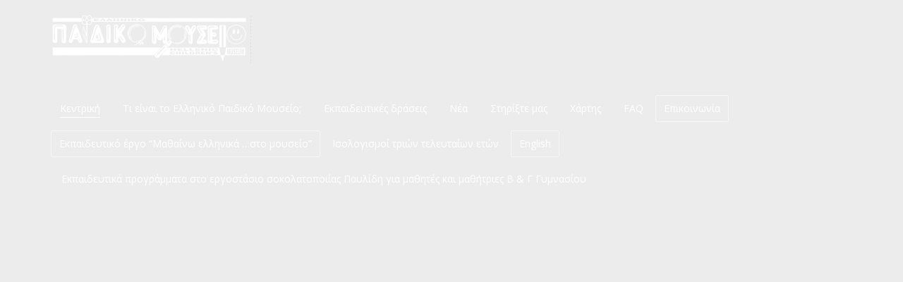

--- FILE ---
content_type: text/html; charset=UTF-8
request_url: https://www.hcm.gr/?utm_source=reistipsmetkids
body_size: 33887
content:
<!DOCTYPE html>
<!--[if lt IE 7]>      <html class="no-js lt-ie9 lt-ie8 lt-ie7" lang="en-US"> <![endif]-->
<!--[if IE 7]>         <html class="no-js lt-ie9 lt-ie8" lang="en-US"> <![endif]-->
<!--[if IE 8]>         <html class="no-js lt-ie9" lang="en-US"> <![endif]-->
<!--[if gt IE 8]><!--> <html class="no-js" lang="en-US"> <!--<![endif]-->
<head>
  <meta charset="utf-8">
  <meta name="viewport" content="width=device-width, initial-scale=1.0">
  <link rel="alternate" type="application/rss+xml" title="hcm.gr Feed" href="https://www.hcm.gr//feed/">
<style type="text/css" media="screen">#ui-datepicker-div.booked_custom_date_picker table.ui-datepicker-calendar tbody td a.ui-state-active,#ui-datepicker-div.booked_custom_date_picker table.ui-datepicker-calendar tbody td a.ui-state-active:hover,body #booked-profile-page input[type="submit"].button-primary:hover,body .booked-list-view button.button:hover,body .booked-list-view input[type="submit"].button-primary:hover,body table.booked-calendar input[type="submit"].button-primary:hover,body .booked-modal input[type="submit"].button-primary:hover,body table.booked-calendar th,body table.booked-calendar thead,body table.booked-calendar thead th,body table.booked-calendar .booked-appt-list .timeslot .timeslot-people button:hover,body #booked-profile-page .booked-profile-header,body #booked-profile-page .booked-tabs li.active a,body #booked-profile-page .booked-tabs li.active a:hover,body #booked-profile-page .appt-block .google-cal-button>a:hover,#ui-datepicker-div.booked_custom_date_picker .ui-datepicker-header{background:#c4f2d4!important}body #booked-profile-page input[type="submit"].button-primary:hover,body table.booked-calendar input[type="submit"].button-primary:hover,body .booked-list-view button.button:hover,body .booked-list-view input[type="submit"].button-primary:hover,body .booked-modal input[type="submit"].button-primary:hover,body table.booked-calendar th,body table.booked-calendar .booked-appt-list .timeslot .timeslot-people button:hover,body #booked-profile-page .booked-profile-header,body #booked-profile-page .appt-block .google-cal-button>a:hover{border-color:#c4f2d4!important}body table.booked-calendar tr.days,body table.booked-calendar tr.days th,body .booked-calendarSwitcher.calendar,body #booked-profile-page .booked-tabs,#ui-datepicker-div.booked_custom_date_picker table.ui-datepicker-calendar thead,#ui-datepicker-div.booked_custom_date_picker table.ui-datepicker-calendar thead th{background:#039146!important}body table.booked-calendar tr.days th,body #booked-profile-page .booked-tabs{border-color:#039146!important}#ui-datepicker-div.booked_custom_date_picker table.ui-datepicker-calendar tbody td.ui-datepicker-today a,#ui-datepicker-div.booked_custom_date_picker table.ui-datepicker-calendar tbody td.ui-datepicker-today a:hover,body #booked-profile-page input[type="submit"].button-primary,body table.booked-calendar input[type="submit"].button-primary,body .booked-list-view button.button,body .booked-list-view input[type="submit"].button-primary,body .booked-list-view button.button,body .booked-list-view input[type="submit"].button-primary,body .booked-modal input[type="submit"].button-primary,body table.booked-calendar .booked-appt-list .timeslot .timeslot-people button,body #booked-profile-page .booked-profile-appt-list .appt-block.approved .status-block,body #booked-profile-page .appt-block .google-cal-button>a,body .booked-modal p.booked-title-bar,body table.booked-calendar td:hover .date span,body .booked-list-view a.booked_list_date_picker_trigger.booked-dp-active,body .booked-list-view a.booked_list_date_picker_trigger.booked-dp-active:hover,.booked-ms-modal .booked-book-appt{background:#56c477}body #booked-profile-page input[type="submit"].button-primary,body table.booked-calendar input[type="submit"].button-primary,body .booked-list-view button.button,body .booked-list-view input[type="submit"].button-primary,body .booked-list-view button.button,body .booked-list-view input[type="submit"].button-primary,body .booked-modal input[type="submit"].button-primary,body #booked-profile-page .appt-block .google-cal-button>a,body table.booked-calendar .booked-appt-list .timeslot .timeslot-people button,body .booked-list-view a.booked_list_date_picker_trigger.booked-dp-active,body .booked-list-view a.booked_list_date_picker_trigger.booked-dp-active:hover{border-color:#56c477}body .booked-modal .bm-window p i.fa,body .booked-modal .bm-window a,body .booked-appt-list .booked-public-appointment-title,body .booked-modal .bm-window p.appointment-title,.booked-ms-modal.visible:hover .booked-book-appt{color:#56c477}.booked-appt-list .timeslot.has-title .booked-public-appointment-title{color:inherit}</style><meta name='robots' content='index, follow, max-image-preview:large, max-snippet:-1, max-video-preview:-1'/>

	<!-- This site is optimized with the Yoast SEO plugin v24.8.1 - https://yoast.com/wordpress/plugins/seo/ -->
	<title>Η επίσημη ιστοσελίδα του Παιδικού Μουσείου.</title>
	<meta name="description" content="Το Παιδικό Μουσείο της Αθήνας στεγάζεται στο διατηρητέο κτήριο του Ωδείου Αθηνών.Κανονίστε μια επίσκεψη ή ενημερωθείτε για τις δραστηριότητές μας."/>
	<link rel="canonical" href="https://www.hcm.gr/"/>
	<meta property="og:locale" content="en_US"/>
	<meta property="og:type" content="website"/>
	<meta property="og:title" content="Η επίσημη σελίδα του Ελληνικού Παιδικού Μουσείου"/>
	<meta property="og:description" content="Το Παιδικό Μουσείο βρίσκεται σε ένα νέο χώρο, στο κτήριο του Ωδείου Αθηνών και σας περιμένει να το επισκεφτείτε με τα παιδιά σας από το Σεπτέμβριο."/>
	<meta property="og:url" content="https://www.hcm.gr/"/>
	<meta property="og:site_name" content="hcm.gr"/>
	<meta property="article:modified_time" content="2025-09-26T06:47:16+00:00"/>
	<meta property="og:image" content="https://www.hcm.gr/wp-content/uploads/2015/02/CosmoTe_Kyada_276small8.jpg"/>
	<meta property="og:image:width" content="1920"/>
	<meta property="og:image:height" content="1278"/>
	<meta property="og:image:type" content="image/jpeg"/>
	<meta name="twitter:card" content="summary_large_image"/>
	<script type="application/ld+json" class="yoast-schema-graph">{"@context":"https://schema.org","@graph":[{"@type":"WebPage","@id":"https://www.hcm.gr/","url":"https://www.hcm.gr/","name":"Η επίσημη ιστοσελίδα του Παιδικού Μουσείου.","isPartOf":{"@id":"https://www.hcm.gr/#website"},"about":{"@id":"https://www.hcm.gr/#organization"},"primaryImageOfPage":{"@id":"https://www.hcm.gr/#primaryimage"},"image":{"@id":"https://www.hcm.gr/#primaryimage"},"thumbnailUrl":"https://www.hcm.gr/wp-content/uploads/2015/02/CosmoTe_Kyada_276small8.jpg","datePublished":"2015-02-19T22:21:15+00:00","dateModified":"2025-09-26T06:47:16+00:00","description":"Το Παιδικό Μουσείο της Αθήνας στεγάζεται στο διατηρητέο κτήριο του Ωδείου Αθηνών.Κανονίστε μια επίσκεψη ή ενημερωθείτε για τις δραστηριότητές μας.","breadcrumb":{"@id":"https://www.hcm.gr/#breadcrumb"},"inLanguage":"en-US","potentialAction":[{"@type":"ReadAction","target":["https://www.hcm.gr/"]}]},{"@type":"ImageObject","inLanguage":"en-US","@id":"https://www.hcm.gr/#primaryimage","url":"https://www.hcm.gr/wp-content/uploads/2015/02/CosmoTe_Kyada_276small8.jpg","contentUrl":"https://www.hcm.gr/wp-content/uploads/2015/02/CosmoTe_Kyada_276small8.jpg","width":1920,"height":1278,"caption":"Παίζοντας με τις φούσκες στο Παιδικό Μουσείο"},{"@type":"BreadcrumbList","@id":"https://www.hcm.gr/#breadcrumb","itemListElement":[{"@type":"ListItem","position":1,"name":"Home"}]},{"@type":"WebSite","@id":"https://www.hcm.gr/#website","url":"https://www.hcm.gr/","name":"hcm.gr","description":"Ο ιστότοπος του Ελληνικού Παιδικού Μουσείου","publisher":{"@id":"https://www.hcm.gr/#organization"},"potentialAction":[{"@type":"SearchAction","target":{"@type":"EntryPoint","urlTemplate":"https://www.hcm.gr/?s={search_term_string}"},"query-input":{"@type":"PropertyValueSpecification","valueRequired":true,"valueName":"search_term_string"}}],"inLanguage":"en-US"},{"@type":"Organization","@id":"https://www.hcm.gr/#organization","name":"Ελληνικό Παιδικό Μουσείο","url":"https://www.hcm.gr/","logo":{"@type":"ImageObject","inLanguage":"en-US","@id":"https://www.hcm.gr/#/schema/logo/image/","url":"https://www.hcm.gr/wp-content/uploads/2017/07/Red_Logo_.png","contentUrl":"https://www.hcm.gr/wp-content/uploads/2017/07/Red_Logo_.png","width":386,"height":278,"caption":"Ελληνικό Παιδικό Μουσείο"},"image":{"@id":"https://www.hcm.gr/#/schema/logo/image/"}}]}</script>
	<!-- / Yoast SEO plugin. -->


<link rel='dns-prefetch' href='//maps.googleapis.com'/>
<link rel='dns-prefetch' href='//secure.gravatar.com'/>
<link rel='dns-prefetch' href='//stats.wp.com'/>
<link rel='dns-prefetch' href='//v0.wordpress.com'/>
<link rel="alternate" type="application/rss+xml" title="hcm.gr &raquo; Feed" href="https://www.hcm.gr/feed/"/>
<link rel="alternate" type="application/rss+xml" title="hcm.gr &raquo; Comments Feed" href="https://www.hcm.gr/comments/feed/"/>
		<!-- This site uses the Google Analytics by MonsterInsights plugin v9.11.0 - Using Analytics tracking - https://www.monsterinsights.com/ -->
		<!-- Note: MonsterInsights is not currently configured on this site. The site owner needs to authenticate with Google Analytics in the MonsterInsights settings panel. -->
					<!-- No tracking code set -->
				<!-- / Google Analytics by MonsterInsights -->
		<script type="text/javascript">//<![CDATA[
window._wpemojiSettings={"baseUrl":"https:\/\/s.w.org\/images\/core\/emoji\/15.0.3\/72x72\/","ext":".png","svgUrl":"https:\/\/s.w.org\/images\/core\/emoji\/15.0.3\/svg\/","svgExt":".svg","source":{"concatemoji":"https:\/\/www.hcm.gr\/wp-includes\/js\/wp-emoji-release.min.js?ver=6.6.2"}};!function(i,n){var o,s,e;function c(e){try{var t={supportTests:e,timestamp:(new Date).valueOf()};sessionStorage.setItem(o,JSON.stringify(t))}catch(e){}}function p(e,t,n){e.clearRect(0,0,e.canvas.width,e.canvas.height),e.fillText(t,0,0);var t=new Uint32Array(e.getImageData(0,0,e.canvas.width,e.canvas.height).data),r=(e.clearRect(0,0,e.canvas.width,e.canvas.height),e.fillText(n,0,0),new Uint32Array(e.getImageData(0,0,e.canvas.width,e.canvas.height).data));return t.every(function(e,t){return e===r[t]})}function u(e,t,n){switch(t){case"flag":return n(e,"\ud83c\udff3\ufe0f\u200d\u26a7\ufe0f","\ud83c\udff3\ufe0f\u200b\u26a7\ufe0f")?!1:!n(e,"\ud83c\uddfa\ud83c\uddf3","\ud83c\uddfa\u200b\ud83c\uddf3")&&!n(e,"\ud83c\udff4\udb40\udc67\udb40\udc62\udb40\udc65\udb40\udc6e\udb40\udc67\udb40\udc7f","\ud83c\udff4\u200b\udb40\udc67\u200b\udb40\udc62\u200b\udb40\udc65\u200b\udb40\udc6e\u200b\udb40\udc67\u200b\udb40\udc7f");case"emoji":return!n(e,"\ud83d\udc26\u200d\u2b1b","\ud83d\udc26\u200b\u2b1b")}return!1}function f(e,t,n){var r="undefined"!=typeof WorkerGlobalScope&&self instanceof WorkerGlobalScope?new OffscreenCanvas(300,150):i.createElement("canvas"),a=r.getContext("2d",{willReadFrequently:!0}),o=(a.textBaseline="top",a.font="600 32px Arial",{});return e.forEach(function(e){o[e]=t(a,e,n)}),o}function t(e){var t=i.createElement("script");t.src=e,t.defer=!0,i.head.appendChild(t)}"undefined"!=typeof Promise&&(o="wpEmojiSettingsSupports",s=["flag","emoji"],n.supports={everything:!0,everythingExceptFlag:!0},e=new Promise(function(e){i.addEventListener("DOMContentLoaded",e,{once:!0})}),new Promise(function(t){var n=function(){try{var e=JSON.parse(sessionStorage.getItem(o));if("object"==typeof e&&"number"==typeof e.timestamp&&(new Date).valueOf()<e.timestamp+604800&&"object"==typeof e.supportTests)return e.supportTests}catch(e){}return null}();if(!n){if("undefined"!=typeof Worker&&"undefined"!=typeof OffscreenCanvas&&"undefined"!=typeof URL&&URL.createObjectURL&&"undefined"!=typeof Blob)try{var e="postMessage("+f.toString()+"("+[JSON.stringify(s),u.toString(),p.toString()].join(",")+"));",r=new Blob([e],{type:"text/javascript"}),a=new Worker(URL.createObjectURL(r),{name:"wpTestEmojiSupports"});return void(a.onmessage=function(e){c(n=e.data),a.terminate(),t(n)})}catch(e){}c(n=f(s,u,p))}t(n)}).then(function(e){for(var t in e)n.supports[t]=e[t],n.supports.everything=n.supports.everything&&n.supports[t],"flag"!==t&&(n.supports.everythingExceptFlag=n.supports.everythingExceptFlag&&n.supports[t]);n.supports.everythingExceptFlag=n.supports.everythingExceptFlag&&!n.supports.flag,n.DOMReady=!1,n.readyCallback=function(){n.DOMReady=!0}}).then(function(){return e}).then(function(){var e;n.supports.everything||(n.readyCallback(),(e=n.source||{}).concatemoji?t(e.concatemoji):e.wpemoji&&e.twemoji&&(t(e.twemoji),t(e.wpemoji)))}))}((window,document),window._wpemojiSettings);
//]]></script>
<link rel="stylesheet" href="//www.hcm.gr/wp-content/plugins/A.all-in-one-event-calendar,,_public,,_themes-ai1ec,,_vortex,,_css,,_ai1ec_parsed_css.css,,qver==3.0.0+entrepreneur-shortcodes,,_css,,_style.css,,qver==1.1+formidable,,_css,,_formidableforms.css,,qver==1226727,Mcc.ZkToQ-iFme.css.pagespeed.cf.8a3lCGV8sM.css"/>


<style id='wp-emoji-styles-inline-css' type='text/css'>img.wp-smiley,img.emoji{display:inline!important;border:none!important;box-shadow:none!important;height:1em!important;width:1em!important;margin:0 .07em!important;vertical-align:-.1em!important;background:none!important;padding:0!important}</style>
<link rel="stylesheet" href="https://www.hcm.gr/wp-includes/A.css,,_dist,,_block-library,,_style.min.css,,qver==6.6.2+js,,_mediaelement,,_mediaelementplayer-legacy.min.css,,qver==4.2.17+js,,_mediaelement,,_wp-mediaelement.min.css,,qver==6.6.2,Mcc.ZqRRQh5wBX.css.pagespeed.cf.LWS6Nn2ajA.css"/>


<style id='jetpack-sharing-buttons-style-inline-css' type='text/css'>.jetpack-sharing-buttons__services-list{display:flex;flex-direction:row;flex-wrap:wrap;gap:0;list-style-type:none;margin:5px;padding:0}.jetpack-sharing-buttons__services-list.has-small-icon-size{font-size:12px}.jetpack-sharing-buttons__services-list.has-normal-icon-size{font-size:16px}.jetpack-sharing-buttons__services-list.has-large-icon-size{font-size:24px}.jetpack-sharing-buttons__services-list.has-huge-icon-size{font-size:36px}@media print{.jetpack-sharing-buttons__services-list{display:none!important}}.editor-styles-wrapper .wp-block-jetpack-sharing-buttons{gap:0;padding-inline-start:0}ul.jetpack-sharing-buttons__services-list.has-background{padding:1.25em 2.375em}</style>
<style id='classic-theme-styles-inline-css' type='text/css'>.wp-block-button__link{color:#fff;background-color:#32373c;border-radius:9999px;box-shadow:none;text-decoration:none;padding:calc(.667em + 2px) calc(1.333em + 2px);font-size:1.125em}.wp-block-file__button{background:#32373c;color:#fff;text-decoration:none}</style>
<style id='global-styles-inline-css' type='text/css'>:root{--wp--preset--aspect-ratio--square:1;--wp--preset--aspect-ratio--4-3: 4/3;--wp--preset--aspect-ratio--3-4: 3/4;--wp--preset--aspect-ratio--3-2: 3/2;--wp--preset--aspect-ratio--2-3: 2/3;--wp--preset--aspect-ratio--16-9: 16/9;--wp--preset--aspect-ratio--9-16: 9/16;--wp--preset--color--black:#000;--wp--preset--color--cyan-bluish-gray:#abb8c3;--wp--preset--color--white:#fff;--wp--preset--color--pale-pink:#f78da7;--wp--preset--color--vivid-red:#cf2e2e;--wp--preset--color--luminous-vivid-orange:#ff6900;--wp--preset--color--luminous-vivid-amber:#fcb900;--wp--preset--color--light-green-cyan:#7bdcb5;--wp--preset--color--vivid-green-cyan:#00d084;--wp--preset--color--pale-cyan-blue:#8ed1fc;--wp--preset--color--vivid-cyan-blue:#0693e3;--wp--preset--color--vivid-purple:#9b51e0;--wp--preset--gradient--vivid-cyan-blue-to-vivid-purple:linear-gradient(135deg,rgba(6,147,227,1) 0%,#9b51e0 100%);--wp--preset--gradient--light-green-cyan-to-vivid-green-cyan:linear-gradient(135deg,#7adcb4 0%,#00d082 100%);--wp--preset--gradient--luminous-vivid-amber-to-luminous-vivid-orange:linear-gradient(135deg,rgba(252,185,0,1) 0%,rgba(255,105,0,1) 100%);--wp--preset--gradient--luminous-vivid-orange-to-vivid-red:linear-gradient(135deg,rgba(255,105,0,1) 0%,#cf2e2e 100%);--wp--preset--gradient--very-light-gray-to-cyan-bluish-gray:linear-gradient(135deg,#eee 0%,#a9b8c3 100%);--wp--preset--gradient--cool-to-warm-spectrum:linear-gradient(135deg,#4aeadc 0%,#9778d1 20%,#cf2aba 40%,#ee2c82 60%,#fb6962 80%,#fef84c 100%);--wp--preset--gradient--blush-light-purple:linear-gradient(135deg,#ffceec 0%,#9896f0 100%);--wp--preset--gradient--blush-bordeaux:linear-gradient(135deg,#fecda5 0%,#fe2d2d 50%,#6b003e 100%);--wp--preset--gradient--luminous-dusk:linear-gradient(135deg,#ffcb70 0%,#c751c0 50%,#4158d0 100%);--wp--preset--gradient--pale-ocean:linear-gradient(135deg,#fff5cb 0%,#b6e3d4 50%,#33a7b5 100%);--wp--preset--gradient--electric-grass:linear-gradient(135deg,#caf880 0%,#71ce7e 100%);--wp--preset--gradient--midnight:linear-gradient(135deg,#020381 0%,#2874fc 100%);--wp--preset--font-size--small:13px;--wp--preset--font-size--medium:20px;--wp--preset--font-size--large:36px;--wp--preset--font-size--x-large:42px;--wp--preset--spacing--20:.44rem;--wp--preset--spacing--30:.67rem;--wp--preset--spacing--40:1rem;--wp--preset--spacing--50:1.5rem;--wp--preset--spacing--60:2.25rem;--wp--preset--spacing--70:3.38rem;--wp--preset--spacing--80:5.06rem;--wp--preset--shadow--natural:6px 6px 9px rgba(0,0,0,.2);--wp--preset--shadow--deep:12px 12px 50px rgba(0,0,0,.4);--wp--preset--shadow--sharp:6px 6px 0 rgba(0,0,0,.2);--wp--preset--shadow--outlined:6px 6px 0 -3px rgba(255,255,255,1) , 6px 6px rgba(0,0,0,1);--wp--preset--shadow--crisp:6px 6px 0 rgba(0,0,0,1)}:where(.is-layout-flex){gap:.5em}:where(.is-layout-grid){gap:.5em}body .is-layout-flex{display:flex}.is-layout-flex{flex-wrap:wrap;align-items:center}.is-layout-flex > :is(*, div){margin:0}body .is-layout-grid{display:grid}.is-layout-grid > :is(*, div){margin:0}:where(.wp-block-columns.is-layout-flex){gap:2em}:where(.wp-block-columns.is-layout-grid){gap:2em}:where(.wp-block-post-template.is-layout-flex){gap:1.25em}:where(.wp-block-post-template.is-layout-grid){gap:1.25em}.has-black-color{color:var(--wp--preset--color--black)!important}.has-cyan-bluish-gray-color{color:var(--wp--preset--color--cyan-bluish-gray)!important}.has-white-color{color:var(--wp--preset--color--white)!important}.has-pale-pink-color{color:var(--wp--preset--color--pale-pink)!important}.has-vivid-red-color{color:var(--wp--preset--color--vivid-red)!important}.has-luminous-vivid-orange-color{color:var(--wp--preset--color--luminous-vivid-orange)!important}.has-luminous-vivid-amber-color{color:var(--wp--preset--color--luminous-vivid-amber)!important}.has-light-green-cyan-color{color:var(--wp--preset--color--light-green-cyan)!important}.has-vivid-green-cyan-color{color:var(--wp--preset--color--vivid-green-cyan)!important}.has-pale-cyan-blue-color{color:var(--wp--preset--color--pale-cyan-blue)!important}.has-vivid-cyan-blue-color{color:var(--wp--preset--color--vivid-cyan-blue)!important}.has-vivid-purple-color{color:var(--wp--preset--color--vivid-purple)!important}.has-black-background-color{background-color:var(--wp--preset--color--black)!important}.has-cyan-bluish-gray-background-color{background-color:var(--wp--preset--color--cyan-bluish-gray)!important}.has-white-background-color{background-color:var(--wp--preset--color--white)!important}.has-pale-pink-background-color{background-color:var(--wp--preset--color--pale-pink)!important}.has-vivid-red-background-color{background-color:var(--wp--preset--color--vivid-red)!important}.has-luminous-vivid-orange-background-color{background-color:var(--wp--preset--color--luminous-vivid-orange)!important}.has-luminous-vivid-amber-background-color{background-color:var(--wp--preset--color--luminous-vivid-amber)!important}.has-light-green-cyan-background-color{background-color:var(--wp--preset--color--light-green-cyan)!important}.has-vivid-green-cyan-background-color{background-color:var(--wp--preset--color--vivid-green-cyan)!important}.has-pale-cyan-blue-background-color{background-color:var(--wp--preset--color--pale-cyan-blue)!important}.has-vivid-cyan-blue-background-color{background-color:var(--wp--preset--color--vivid-cyan-blue)!important}.has-vivid-purple-background-color{background-color:var(--wp--preset--color--vivid-purple)!important}.has-black-border-color{border-color:var(--wp--preset--color--black)!important}.has-cyan-bluish-gray-border-color{border-color:var(--wp--preset--color--cyan-bluish-gray)!important}.has-white-border-color{border-color:var(--wp--preset--color--white)!important}.has-pale-pink-border-color{border-color:var(--wp--preset--color--pale-pink)!important}.has-vivid-red-border-color{border-color:var(--wp--preset--color--vivid-red)!important}.has-luminous-vivid-orange-border-color{border-color:var(--wp--preset--color--luminous-vivid-orange)!important}.has-luminous-vivid-amber-border-color{border-color:var(--wp--preset--color--luminous-vivid-amber)!important}.has-light-green-cyan-border-color{border-color:var(--wp--preset--color--light-green-cyan)!important}.has-vivid-green-cyan-border-color{border-color:var(--wp--preset--color--vivid-green-cyan)!important}.has-pale-cyan-blue-border-color{border-color:var(--wp--preset--color--pale-cyan-blue)!important}.has-vivid-cyan-blue-border-color{border-color:var(--wp--preset--color--vivid-cyan-blue)!important}.has-vivid-purple-border-color{border-color:var(--wp--preset--color--vivid-purple)!important}.has-vivid-cyan-blue-to-vivid-purple-gradient-background{background:var(--wp--preset--gradient--vivid-cyan-blue-to-vivid-purple)!important}.has-light-green-cyan-to-vivid-green-cyan-gradient-background{background:var(--wp--preset--gradient--light-green-cyan-to-vivid-green-cyan)!important}.has-luminous-vivid-amber-to-luminous-vivid-orange-gradient-background{background:var(--wp--preset--gradient--luminous-vivid-amber-to-luminous-vivid-orange)!important}.has-luminous-vivid-orange-to-vivid-red-gradient-background{background:var(--wp--preset--gradient--luminous-vivid-orange-to-vivid-red)!important}.has-very-light-gray-to-cyan-bluish-gray-gradient-background{background:var(--wp--preset--gradient--very-light-gray-to-cyan-bluish-gray)!important}.has-cool-to-warm-spectrum-gradient-background{background:var(--wp--preset--gradient--cool-to-warm-spectrum)!important}.has-blush-light-purple-gradient-background{background:var(--wp--preset--gradient--blush-light-purple)!important}.has-blush-bordeaux-gradient-background{background:var(--wp--preset--gradient--blush-bordeaux)!important}.has-luminous-dusk-gradient-background{background:var(--wp--preset--gradient--luminous-dusk)!important}.has-pale-ocean-gradient-background{background:var(--wp--preset--gradient--pale-ocean)!important}.has-electric-grass-gradient-background{background:var(--wp--preset--gradient--electric-grass)!important}.has-midnight-gradient-background{background:var(--wp--preset--gradient--midnight)!important}.has-small-font-size{font-size:var(--wp--preset--font-size--small)!important}.has-medium-font-size{font-size:var(--wp--preset--font-size--medium)!important}.has-large-font-size{font-size:var(--wp--preset--font-size--large)!important}.has-x-large-font-size{font-size:var(--wp--preset--font-size--x-large)!important}:where(.wp-block-post-template.is-layout-flex){gap:1.25em}:where(.wp-block-post-template.is-layout-grid){gap:1.25em}:where(.wp-block-columns.is-layout-flex){gap:2em}:where(.wp-block-columns.is-layout-grid){gap:2em}:root :where(.wp-block-pullquote){font-size:1.5em;line-height:1.6}</style>
<link rel="stylesheet" href="https://www.hcm.gr/wp-content/plugins/booked/A.assets,,_css,,_icons.css,,qver==2.3.5+assets,,_js,,_tooltipster,,_css,,_tooltipster.css,,qver==3.3.0+assets,,_js,,_tooltipster,,_css,,_themes,,_tooltipster-light.css,,qver==3.3.0+assets,,_css,,_animations.css,,qver==2.3.5+dist,,_booked.css,,qver==2.3.5,Mcc.rZpHe5A_4E.css.pagespeed.cf.g8oHU2hn0G.css"/>




<style id='jetpack_facebook_likebox-inline-css' type='text/css'>.widget_facebook_likebox{overflow:hidden}</style>
<link rel="stylesheet" href="https://www.hcm.gr/wp-content/A.plugins,,_masterslider,,_public,,_assets,,_css,,_masterslider.main.css,,qver==3.1.3+uploads,,_masterslider,,_custom.css,,qver==1.3+themes,,_entrepreneur,,_assets,,_css,,_preloader.css,,qver==1+themes,,_entrepreneur,,_assets,,_css,,_bootstrap.min.css,,qver==3.1.1+themes,,_entrepreneur,,_assets,,_css,,_vendor.css,,qver==1.0,Mcc.acU9lTagim.css.pagespeed.cf.q8lvDQzkY_.css"/>




<link rel="stylesheet" href="https://www.hcm.gr/wp-content/themes/entrepreneur/assets/css/A.app.css,qver=1.pagespeed.cf.nSXLo04Rfq.css">
<style id='roots_app-inline-css' type='text/css'>.navbar .navbar-nav{margin-top:19px}.navbar .navbar-toggle{top:19px}.themo_cart_icon{margin-top:31px}</style>
<link rel="stylesheet" href="https://www.hcm.gr/wp-content/themes/entrepreneur/assets/css/A.responsive.css,qver=1.pagespeed.cf.mrX_oHzQyB.css">
<script type="text/javascript" src="https://www.hcm.gr/wp-includes/js/jquery/jquery.min.js,qver=3.7.1.pagespeed.jm.PoWN7KAtLT.js" id="jquery-core-js"></script>
<script src="https://www.hcm.gr/wp-includes,_js,_jquery,_jquery-migrate.min.js,qver==3.4.1+wp-content,_themes,_entrepreneur,_assets,_js,_vendor,_vendor.js,qver==1.0.pagespeed.jc.BEf-SWtHKE.js"></script><script>eval(mod_pagespeed_VBSQFfAYzw);</script>
<script>eval(mod_pagespeed_wmic4EBStc);</script>
<link rel="https://api.w.org/" href="https://www.hcm.gr/wp-json/"/><link rel="alternate" title="JSON" type="application/json" href="https://www.hcm.gr/wp-json/wp/v2/pages/50"/><link rel="EditURI" type="application/rsd+xml" title="RSD" href="https://www.hcm.gr/xmlrpc.php?rsd"/>
<meta name="generator" content="WordPress 6.6.2"/>
<link rel='shortlink' href='https://wp.me/P9cIJj-O'/>
<link rel="alternate" title="oEmbed (JSON)" type="application/json+oembed" href="https://www.hcm.gr/wp-json/oembed/1.0/embed?url=https%3A%2F%2Fwww.hcm.gr%2F"/>
<link rel="alternate" title="oEmbed (XML)" type="text/xml+oembed" href="https://www.hcm.gr/wp-json/oembed/1.0/embed?url=https%3A%2F%2Fwww.hcm.gr%2F&#038;format=xml"/>
<script>var ms_grabbing_curosr='https://www.hcm.gr/wp-content/plugins/masterslider/public/assets/css/common/grabbing.cur',ms_grab_curosr='https://www.hcm.gr/wp-content/plugins/masterslider/public/assets/css/common/grab.cur';</script>
<meta name="generator" content="MasterSlider 3.1.3 - Responsive Touch Image Slider"/>
	<style>img#wpstats{display:none}</style>
		<!--[if lt IE 9]>
<script src="https://www.hcm.gr/wp-content/themes/entrepreneur/assets/js/vendor/html5shiv.min.js"></script>
<script src="https://www.hcm.gr/wp-content/themes/entrepreneur/assets/js/vendor/respond.min.js"></script>
<![endif]-->
		<style type="text/css" id="wp-custom-css">#gouri2020slider{padding:30px;background-image:url(/wp-content/uploads/2020/12/bg.jpg)!important;font-size:16px;background-size:cover;border:#fff 12px solid}#gouri2020slider h2{font-weight:bolder}</style>
		<link rel="shortcut icon" href="https://www.hcm.gr/wp-content/uploads/2017/07/favicon_HCM.ico" type="image/icon">
<link rel="icon" href="https://www.hcm.gr/wp-content/uploads/2017/07/favicon_HCM.ico" type="image/icon">
<!-- Theme Custom CSS outfall -->
<style>#main-flex-slider .slides h1,.accent,.light-text .btn-ghost:hover,.light-text .googlemap a,.light-text .pricing-column.highlight .btn-ghost:hover,.light-text .pricing-column.highlight .btn-standard,.navbar .navbar-nav .dropdown-menu li a:hover,.navbar .navbar-nav .dropdown-menu li.active a,.navbar .navbar-nav .dropdown-menu li.active a:hover,.page-title h1,.panel-title i,.pricing-column.highlight .btn-ghost:hover,.pricing-column.highlight .btn-standard,.pricing-cost,.simple-cta span,.team-member-social a .soc-icon:hover,a,.light-text .panel-body a{color:#1e8190}.footer .widget-title:after,.navbar .navbar-nav>li.active>a:after,.navbar .navbar-nav>li.active>a:focus:after,.navbar .navbar-nav>li.active>a:hover:after,.navbar .navbar-nav>li>a:hover:after,.port-overlay,.section-header h2:after{background-color:#1e8190}.accordion .accordion-btn .btn-ghost:hover,.btn-ghost:hover,.btn-standard,.circle-lrg-icon i,.circle-lrg-icon span,.light-text .pricing-table .btn-ghost:hover,.pager li>a:hover,.pager li>span:hover,.pricing-column.highlight{background-color:#1e8190;border-color:#1e8190}.accordion .accordion-btn .btn-ghost,.btn-ghost,.circle-lrg-icon i:hover,.circle-lrg-icon span:hover,.light-text .pricing-table .btn-ghost,.portfolio-filters a.current{color:#1e8190;border-color:#1e8190}.search-form input:focus,.widget select:focus,form input:focus,form select:focus,form textarea:focus{border-color:#1e8190!important}.circle-med-icon i,.circle-med-icon span,.frm_form_submit_style,.frm_form_submit_style:hover,.with_frm_style .frm_submit input[type="button"],.with_frm_style .frm_submit input[type="button"]:hover,.with_frm_style .frm_submit input[type="submit"],.with_frm_style .frm_submit input[type="submit"]:hover,.with_frm_style.frm_login_form input[type="submit"],.with_frm_style.frm_login_form input[type="submit"]:hover,form input[type="submit"],form input[type="submit"]:hover{background:#1e8190}.footer .tagcloud a:hover,.headhesive--clone .navbar-nav>li.active>a:after,.headhesive--clone .navbar-nav>li.active>a:focus:after,.headhesive--clone .navbar-nav>li.active>a:hover:after,.headhesive--clone .navbar-nav>li>a:hover:after,.search-submit,.search-submit:hover,.simple-conversion .with_frm_style input[type="submit"],.simple-conversion .with_frm_style input[type="submit"]:focus,.simple-conversion form input[type="submit"],.simple-conversion form input[type="submit"]:focus,.widget .tagcloud a:hover,.wpbs-form .wpbs-form-form .wpbs-form-submit,.wpbs-form .wpbs-form-form .wpbs-form-submit:hover,.wpbs-form .wpbs-form-form .wpbs-form-submit:active,.wpbs-form .wpbs-form-form .wpbs-form-submit:focus{background-color:#1e8190!important}.btn-cta{background-color:#f96d64}body #booked-profile-page input[type="submit"].button-primary,body table.booked-calendar input[type="submit"].button-primary,body .booked-modal input[type="submit"].button-primary,body table.booked-calendar .booked-appt-list .timeslot .timeslot-people button,body #booked-profile-page .booked-profile-appt-list .appt-block.approved .status-block{background:#f96d64!important}body #booked-profile-page input[type="submit"].button-primary,body table.booked-calendar input[type="submit"].button-primary,body .booked-modal input[type="submit"].button-primary,body table.booked-calendar .booked-appt-list .timeslot .timeslot-people button{border-color:#f96d64!important}html .woocommerce button.button.alt,html .woocommerce input.button.alt,html .woocommerce #respond input#submit.alt,html .woocommerce #content input.button.alt,html .woocommerce-page button.button.alt,html .woocommerce-page input.button.alt,html .woocommerce-page #respond input#submit.alt,html .woocommerce-page #content input.button.althtml .woocommerce button.button,html .woocommerce input.button,html .woocommerce #respond input#submit,html .woocommerce #content input.button,html .woocommerce-page button.button,html .woocommerce-page input.button,html .woocommerce-page #respond input#submit,html .woocommerce-page #content input.button{background-color:#1e8190!important;color:#fff}html .woocommerce a.button.alt,html .woocommerce-page a.button.alt,html .woocommerce a.button,html .woocommerce-page a.button{background-color:#1e8190!important;color:#fff}html .woocommerce button.button:hover,html .woocommerce input.button:hover,html .woocommerce #respond input#submit:hover,html .woocommerce #content input.button:hover,html .woocommerce-page button.button:hover,html .woocommerce-page input.button:hover,html .woocommerce-page #respond input#submit:hover,html .woocommerce-page #content input.button:hover{background-color:#1e8190!important;color:#fff}html .woocommerce a.button:hover,html .woocommerce-page a.button:hover{background-color:#1e8190!important;color:#fff}.simple-conversion form input, .simple-conversion form input[type=submit],.simple-conversion .with_frm_style input[type=submit],.search-form input, #tribe-events .tribe-events-button, .tribe-events-button, #tribe-bar-form .tribe-bar-submit input[type=submit], #tribe-events-footer~a.tribe-events-ical.tribe-events-button {border-radius:2px!important}.nav-tabs>li>a{border-radius:2px 2px 0 0}.th-accent,.headhesive--clone.banner[data-transparent-header="true"] .th-accent{padding:8px 11px}.btn,.btn-cta,.btn-sm,.btn-group-sm>.btn,.btn-group-xs>.btn,.frm_forms form select,.frm_style_formidable-style.with_frm_style select,.pager li>a,.pager li>span,.form-control,#respond input[type="submit"],body .booked-modal button,.woocommerce #respond input#submit,.woocommerce a.button,.woocommerce button.button,.woocommerce input.button,.woocommerce .woocommerce-message,.woocommerce .woocommerce-info,.woocommerce form.checkout_coupon,.woocommerce form.login,.woocommerce form.register,.woocommerce-checkout #payment div.payment_box,.woocommerce div.product form.cart .button,.panel,.panel-group .panel,.simple-conversion form input,.flex-direction-nav a,.search-form input,.search-submit,.search-form input,.widget select,.widget .tagcloud a,.alert,.progress,#scrollUp,.th-accent,.headhesive--clone.banner[data-transparent-header="true"] .th-accent{border-radius:2px}.frm_forms form input[type="text"],.frm_forms form input[type="email"],.frm_forms form input[type="url"],.frm_forms form input[type="password"],.frm_forms form input[type="number"],.frm_forms form input[type="tel"],.frm_style_formidable-style.with_frm_style input[type="text"],.frm_style_formidable-style.with_frm_style input[type="password"],.frm_style_formidable-style.with_frm_style input[type="email"],.frm_style_formidable-style.with_frm_style input[type="number"],.frm_style_formidable-style.with_frm_style input[type="url"],.frm_style_formidable-style.with_frm_style input[type="tel"],.frm_style_formidable-style.with_frm_style input[type="file"],.frm_style_formidable-style.with_frm_style input[type="search"],.frm_forms form input,.frm_forms form textarea,.frm_style_formidable-style.with_frm_style textarea,form input[type="submit"],.with_frm_style .frm_submit input[type="submit"],.with_frm_style .frm_submit input[type="button"],.frm_form_submit_style,.with_frm_style.frm_login_form input[type="submit"],with_frm_style .frm_error_style,.with_frm_style .frm_message,.frm_success_style,.widget input[type="submit"],.widget .frm_style_formidable-style.with_frm_style input[type="submit"],.woocommerce form input[type="text"],.woocommerce form input[type="password"],.woocommerce form input[type="email"],.woocommerce form input[type="number"],.woocommerce form input[type="url"],.woocommerce form input[type="tel"],.woocommerce form input[type="file"],.woocommerce form input[type="search"],.woocommerce form textarea,.woocommerce form select,.woocommerce-cart select{-webkit-border-radius:2px!important;-moz-border-radius:2px!important;border-radius:2px!important}body #booked-profile-page input[type="submit"],body #booked-profile-page button,body table.booked-calendar input[type="submit"],body table.booked-calendar button,body .booked-modal input[type="submit"],body .booked-modal button,.bookedClearFix input,.bookedClearFix textarea,body #booked-profile-page .booked-profile-appt-list .appt-block .booked-cal-buttons a{-webkit-border-radius:2px!important;-moz-border-radius:2px!important;border-radius:2px!important}</style>
</head>


<body class="home page-template-default page page-id-50  _masterslider _msp_version_3.1.3">
<!-- Preloader Start -->
<div id="loader-wrapper">
  <div id="loader"></div>
  <div class="loader-section section-left"></div>
  <div class="loader-section section-right"></div>
</div>
<!-- Preloader End -->



  
<header class="banner navbar navbar-default navbar-static-top " role="banner" data-transparent-header="true">
    	<div class="container">
        <div class="navbar-header">
            <button type="button" class="navbar-toggle" data-toggle="collapse" data-target=".navbar-collapse">
                <span class="sr-only">Toggle navigation</span>
                <span class="icon-bar"></span>
                <span class="icon-bar"></span>
                <span class="icon-bar"></span>
            </button>
            <div id="logo">
                <a href="https://www.hcm.gr/">
                   	                    <img class="logo-trans logo-reg" src='https://www.hcm.gr/wp-content/uploads/2017/07/xHorizontal-logo-white-286x70.png.pagespeed.ic.zL9e5-YSIx.webp' height='70' width='286' alt="hcm.gr"/>
                                        <img class="logo-main logo-reg" src='https://www.hcm.gr/wp-content/uploads/2017/07/xHorizontal-logo-red-408x100.png.pagespeed.ic.7dx7plKMuC.webp' height='100' width='408' alt="hcm.gr"/>                    
				</a>
            </div>
        </div>

        
    	<nav class="collapse navbar-collapse bs-navbar-collapse" role="navigation">
      	<ul id="menu-primary-navigation" class="nav navbar-nav"><li class="th-anchor th-anchor-top active menu-%ce%ba%ce%b5%ce%bd%cf%84%cf%81%ce%b9%ce%ba%ce%ae"><a href="https://www.hcm.gr/#home">Κεντρική</a></li>
<li class="dropdown menu-%cf%84%ce%b9-%ce%b5%ce%af%ce%bd%ce%b1%ce%b9-%cf%84%ce%bf-%ce%b5%ce%bb%ce%bb%ce%b7%ce%bd%ce%b9%ce%ba%cf%8c-%cf%80%ce%b1%ce%b9%ce%b4%ce%b9%ce%ba%cf%8c-%ce%bc%ce%bf%cf%85%cf%83%ce%b5%ce%af%ce%bf"><a class="dropdown-toggle" href="https://www.hcm.gr/about/">Τι είναι το Ελληνικό Παιδικό Μουσείο; <b class="caret"></b></a>
<ul class="dropdown-menu">
	<li class="menu-%cf%84%ce%b9-%ce%b5%ce%af%ce%bd%ce%b1%ce%b9-%ce%ad%ce%bd%ce%b1-%cf%80%ce%b1%ce%b9%ce%b4%ce%b9%ce%ba%cf%8c-%ce%bc%ce%bf%cf%85%cf%83%ce%b5%ce%af%ce%bf"><a href="https://www.hcm.gr/philosophy/">Τι είναι ένα Παιδικό Μουσείο;</a></li>
	<li class="menu-%ce%ba%ce%b1%ce%b9%ce%bd%ce%bf%cf%84%ce%bf%ce%bc%ce%af%ce%b5%cf%82"><a href="https://www.hcm.gr/innovations/">Καινοτομίες</a></li>
	<li class="menu-%ce%bf%ce%b9-%ce%ac%ce%bd%ce%b8%cf%81%cf%89%cf%80%ce%bf%ce%af-%ce%bc%ce%b1%cf%82"><a href="https://www.hcm.gr/anthropoi/">Οι άνθρωποί μας</a></li>
	<li class="menu-%cf%83%cf%84%ce%b1%ce%b8%ce%bc%ce%bf%ce%af-%ce%b1%cf%80%cf%8c-%cf%84%ce%bf-1987-%cf%89%cf%82-%cf%83%ce%ae%ce%bc%ce%b5%cf%81%ce%b1"><a href="https://www.hcm.gr/30years/">Σταθμοί από το 1987 ως σήμερα</a></li>
	<li class="menu-%ce%b5%ce%ba%ce%b8%ce%ad%ce%bc%ce%b1%cf%84%ce%b1"><a href="https://www.hcm.gr/exhibits/">Εκθέματα</a></li>
	<li class="menu-%cf%83%cf%85%ce%bb%ce%bb%ce%bf%ce%b3%ce%ad%cf%82"><a href="https://www.hcm.gr/collections/">Συλλογές</a></li>
	<li class="menu-%ce%b5%ce%ba%ce%b4%cf%8c%cf%83%ce%b5%ce%b9%cf%82"><a href="https://www.hcm.gr/publications/">Εκδόσεις</a></li>
	<li class="menu-%ce%ba%ce%ad%ce%bd%cf%84%cf%81%ce%bf-%ce%ad%cf%81%ce%b5%cf%85%ce%bd%ce%b1%cf%82-%ce%ba%ce%b1%ce%b9-%cf%84%ce%b5%ce%ba%ce%bc%ce%b7%cf%81%ce%af%cf%89%cf%83%ce%b7%cf%82"><a href="https://www.hcm.gr/research_center/">Κέντρο Έρευνας και Τεκμηρίωσης</a></li>
	<li class="menu-%ce%b3%ce%b5%ce%bd%ce%b9%ce%ba%ce%ad%cf%82-%ce%bf%ce%b4%ce%b7%ce%b3%ce%af%ce%b5%cf%82"><a href="https://www.hcm.gr/general_instructions/">Γενικές Οδηγίες</a></li>
</ul>
</li>
<li class="dropdown menu-%ce%b5%ce%ba%cf%80%ce%b1%ce%b9%ce%b4%ce%b5%cf%85%cf%84%ce%b9%ce%ba%ce%ad%cf%82-%ce%b4%cf%81%ce%ac%cf%83%ce%b5%ce%b9%cf%82"><a class="dropdown-toggle" href="https://www.hcm.gr/category/education/">Εκπαιδευτικές δράσεις <b class="caret"></b></a>
<ul class="dropdown-menu">
	<li class="menu-%cf%83%cf%87%ce%bf%ce%bb%ce%b9%ce%ba%ce%ad%cf%82-%ce%bf%ce%bc%ce%ac%ce%b4%ce%b5%cf%82"><a href="https://www.hcm.gr/%ce%b5%ce%ba%cf%80%ce%b1%ce%b9%ce%b4%ce%b5%cf%85%cf%84%ce%b9%ce%ba%ce%ac-%cf%80%cf%81%ce%bf%ce%b3%cf%81%ce%ac%ce%bc%ce%bc%ce%b1%cf%84%ce%b1-%cf%83%cf%87%ce%bf%ce%bb%ce%b9%ce%ba/">Σχολικές Ομάδες</a></li>
	<li class="menu-%cf%80%ce%b1%ce%b9%ce%b4%ce%b9%ce%ac-%ce%ba%ce%b1%ce%b9-%ce%bf%ce%b9%ce%ba%ce%bf%ce%b3%ce%ad%ce%bd%ce%b5%ce%b9%ce%b5%cf%82"><a href="https://www.hcm.gr/%ce%b5%ce%ba%cf%80%ce%b1%ce%b9%ce%b4%ce%b5%cf%85%cf%84%ce%b9%ce%ba%ce%ac-%cf%80%cf%81%ce%bf%ce%b3%cf%81%ce%ac%ce%bc%ce%bc%ce%b1%cf%84%ce%b1-%ce%b3%ce%b9%ce%b1-%ce%b5%ce%bb%ce%b5%cf%8d%ce%b8%ce%b5/">Παιδιά και Οικογένειες</a></li>
	<li class="menu-%ce%b1%ce%bc%ce%b5%ce%b1"><a href="https://www.hcm.gr/%ce%b5%ce%ba%cf%80%ce%b1%ce%b9%ce%b4%ce%b5%cf%85%cf%84%ce%b9%ce%ba%ce%ac-%cf%80%cf%81%ce%bf%ce%b3%cf%81%ce%ac%ce%bc%ce%bc%ce%b1%cf%84%ce%b1-%ce%b3%ce%b9%ce%b1-%ce%ac%cf%84%ce%bf%ce%bc%ce%b1-%ce%bc/">ΑμεΑ</a></li>
	<li class="menu-%cf%80%ce%b1%ce%b9%ce%b4%ce%b9%ce%ba%ce%ad%cf%82-%ce%b3%ce%b9%ce%bf%cf%81%cf%84%ce%ad%cf%82"><a href="https://www.hcm.gr/%ce%b3%ce%b9%ce%b1-%cf%80%ce%b1%ce%b9%ce%b4%ce%b9%ce%ba%ce%ad%cf%82-%ce%b3%ce%b9%ce%bf%cf%81%cf%84%ce%ad%cf%82/">Παιδικές Γιορτές</a></li>
	<li class="menu-%ce%bf%ce%bb%ce%bf%ce%ae%ce%bc%ce%b5%cf%81%ce%b1-%ce%b5%ce%ba%cf%80%ce%b1%ce%b9%ce%b4%ce%b5%cf%85%cf%84%ce%b9%ce%ba%ce%ac-%cf%80%cf%81%ce%bf%ce%b3%cf%81%ce%ac%ce%bc%ce%bc%ce%b1%cf%84%ce%b1"><a href="https://www.hcm.gr/%ce%b3%ce%b9%ce%b1-%cf%84%ce%bf-%ce%ba%ce%b1%ce%bb%ce%bf%ce%ba%ce%b1%ce%b9%cf%81%ce%b9%ce%bd%cf%8c-%cf%80%cf%81%cf%8c%ce%b3%cf%81%ce%b1%ce%bc%ce%bc%ce%b1/">Ολοήμερα Εκπαιδευτικά Προγράμματα</a></li>
	<li class="menu-%ce%b5%ce%bd%ce%ae%ce%bb%ce%b9%ce%ba%ce%b5%cf%82"><a href="https://www.hcm.gr/adults/">Ενήλικες</a></li>
	<li class="menu-%cf%84%ce%bf-%ce%bc%ce%bf%cf%85%cf%83%ce%b5%ce%af%ce%bf-%cf%84%ce%b1%ce%be%ce%b9%ce%b4%ce%b5%cf%8d%ce%b5%ce%b9"><a href="https://www.hcm.gr/museum_on_the_go/">Το Μουσείο Ταξιδεύει</a></li>
	<li class="menu-%cf%86%ce%b9%ce%bb%ce%bf%cf%83%ce%bf%cf%86%ce%af%ce%b1-%ce%b5%ce%ba%cf%80%ce%b1%ce%b9%ce%b4%ce%b5%cf%85%cf%84%ce%b9%ce%ba%cf%8e%ce%bd-%cf%80%cf%81%ce%bf%ce%b3%cf%81%ce%b1%ce%bc%ce%bc%ce%ac%cf%84%cf%89"><a href="https://www.hcm.gr/educational_programs/">Φιλοσοφία Εκπαιδευτικών Προγραμμάτων</a></li>
</ul>
</li>
<li class="menu-%ce%bd%ce%ad%ce%b1"><a href="https://www.hcm.gr/blog/">Νέα</a></li>
<li class="th-anchor active dropdown menu-%cf%83%cf%84%ce%b7%cf%81%ce%af%ce%be%cf%84%ce%b5-%ce%bc%ce%b1%cf%82"><a class="dropdown-toggle" href="https://www.hcm.gr/#support">Στηρίξτε μας <b class="caret"></b></a>
<ul class="dropdown-menu">
	<li class="menu-%ce%b5%ce%b8%ce%b5%ce%bb%ce%bf%ce%bd%cf%84%ce%ad%cf%82"><a href="https://www.hcm.gr/volunteers/">Εθελοντές</a></li>
	<li class="menu-%ce%b3%ce%af%ce%bd%ce%b5-%cf%86%ce%af%ce%bb%ce%bf%cf%82-%cf%84%ce%bf%cf%85-%ce%b5-%cf%80-%ce%bc"><a href="https://www.hcm.gr/subscribe/">Γίνε Φίλος του Ε.Π.Μ.</a></li>
	<li class="menu-%cf%87%ce%bf%cf%81%ce%b7%ce%b3%ce%af%ce%b5%cf%82-%ce%b4%cf%89%cf%81%ce%b5%ce%ad%cf%82"><a href="https://www.hcm.gr/sponsors/">Χορηγίες – Δωρεές</a></li>
</ul>
</li>
<li class="th-anchor active menu-%cf%87%ce%ac%cf%81%cf%84%ce%b7%cf%82"><a href="https://www.hcm.gr/#map">Χάρτης</a></li>
<li class="menu-faq"><a href="https://www.hcm.gr/faq/">FAQ</a></li>
<li class="th-anchor th-accent active menu-%ce%b5%cf%80%ce%b9%ce%ba%ce%bf%ce%b9%ce%bd%cf%89%ce%bd%ce%af%ce%b1"><a href="https://www.hcm.gr/#contact">Επικοινωνία</a></li>
<li class="th-anchor th-accent menu-%ce%b5%ce%ba%cf%80%ce%b1%ce%b9%ce%b4%ce%b5%cf%85%cf%84%ce%b9%ce%ba%cf%8c-%ce%ad%cf%81%ce%b3%ce%bf-%ce%bc%ce%b1%ce%b8%ce%b1%ce%af%ce%bd%cf%89-%ce%b5%ce%bb%ce%bb%ce%b7%ce%bd%ce%b9%ce%ba%ce%ac"><a href="https://www.hcm.gr/%ce%b5%ce%ba%cf%80%ce%b1%ce%b9%ce%b4%ce%b5%cf%85%cf%84%ce%b9%ce%ba%cf%8c-%ce%ad%cf%81%ce%b3%ce%bf-%ce%bc%ce%b1%ce%b8%ce%b1%ce%af%ce%bd%cf%89-%ce%b5%ce%bb%ce%bb%ce%b7%ce%bd%ce%b9%ce%ba%ce%ac/">Εκπαιδευτικό έργο “Μαθαίνω ελληνικά …στο μουσείο”</a></li>
<li class="menu-%ce%b9%cf%83%ce%bf%ce%bb%ce%bf%ce%b3%ce%b9%cf%83%ce%bc%ce%bf%ce%af-%cf%84%cf%81%ce%b9%cf%8e%ce%bd-%cf%84%ce%b5%ce%bb%ce%b5%cf%85%cf%84%ce%b1%ce%af%cf%89%ce%bd-%ce%b5%cf%84%cf%8e%ce%bd"><a href="https://www.hcm.gr/%ce%b9%cf%83%ce%bf%ce%bb%ce%bf%ce%b3%ce%b9%cf%83%ce%bc%ce%bf%ce%af-%cf%84%cf%81%ce%b9%cf%8e%ce%bd-%cf%84%ce%b5%ce%bb%ce%b5%cf%85%cf%84%ce%b1%ce%af%cf%89%ce%bd-%ce%b5%cf%84%cf%8e%ce%bd/">Ισολογισμοί τριών τελευταίων ετών</a></li>
<li class="th-anchor th-accent menu-english"><a href="https://www.hcm.gr/english/">English</a></li>
<li class="menu-%ce%b5%ce%ba%cf%80%ce%b1%ce%b9%ce%b4%ce%b5%cf%85%cf%84%ce%b9%ce%ba%ce%ac-%cf%80%cf%81%ce%bf%ce%b3%cf%81%ce%ac%ce%bc%ce%bc%ce%b1%cf%84%ce%b1-%cf%83%cf%84%ce%bf-%ce%b5%cf%81%ce%b3%ce%bf%cf%83%cf%84"><a href="https://www.hcm.gr/%ce%b5%ce%ba%cf%80%ce%b1%ce%b9%ce%b4%ce%b5%cf%85%cf%84%ce%b9%ce%ba%ce%ac-%cf%80%cf%81%ce%bf%ce%b3%cf%81%ce%ac%ce%bc%ce%bc%ce%b1%cf%84%ce%b1-%cf%83%cf%84%ce%bf-%ce%b5%cf%81%ce%b3%ce%bf%cf%83%cf%84/">Εκπαιδευτικά προγράμματα  στο εργοστάσιο σοκολατοποιίας Παυλίδη για μαθητές και μαθήτριες B &#038; Γ Γυμνασίου</a></li>
</ul>    	</nav>
	</div>
</header>  <div class="wrap" role="document">
  
    <div class="content">

        
<div class="inner-container">
	<div id='home'><style scoped>#main-flex-slider .themo_slider_1{padding-top:250px;padding-bottom:250px}#main-flex-slider .themo_slider_2{padding-top:250px;padding-bottom:250px}#main-flex-slider .themo_slider_3{padding-top:250px;padding-bottom:250px}#main-flex-slider .themo_slider_4{padding-top:250px;padding-bottom:250px}#main-flex-slider .themo_slider_5{padding-top:250px;padding-bottom:250px}#main-flex-slider .themo_slider_6{padding-top:250px;padding-bottom:250px}</style><div id="main-flex-slider" class="flexslider"><ul class="slides"><li><div class="slider-bg slide-cal-center  themo_slider_0"><div class='container'><div class="row "><div class="slider-content col-sm-6"></div></div><!-- /.row --></div><!-- /.container --></div><!-- /.slider-bg --></li><li><div class="slider-bg slide-cal-center light-text themo_slider_1" style="background-color:#353535;background-image:url(https://www.hcm.gr/wp-content/uploads/2015/02/xCosmoTe_Kyada_276small8-1920x1278.jpg.pagespeed.ic.ppjYrFBUOb.webp);background-position:center center"><div class='container'><div class="row lrg-txt "><div class="slider-content col-sm-6"><h1 class="slider-title hide-animation">Καλώς ήρθατε στο Ελληνικό Παιδικό Μουσείο</h1><div class="slider-subtitle  hide-animation"><a href="https://www.hcm.gr/about/" target='_self' class="btn btn-ghost   ">Μάθετε για εμάς</a>
</div><div class='page-title-button  hide-animation'><a href="https://www.hcm.gr/anthropoi/" class="btn btn-standard   th-btn">τρεεε</a><a href="" class="btn btn-standard   th-btn"></a></div></div></div><!-- /.row --></div><!-- /.container --></div><!-- /.slider-bg --></li><li><div class="slider-bg slide-cal-center light-text themo_slider_2" style="background-image:url(https://www.hcm.gr/wp-content/uploads/2017/07/xSAK_0960small2-1920x1282.jpg.pagespeed.ic.hCHMRB6KlA.webp);background-position:center center"><div class='container'><div class="row lrg-txt "><div class="slider-content col-sm-6"><h1 class="slider-title hide-animation">Εδώ παίζουμε</h1><div class="slider-subtitle  hide-animation"><p>&nbsp;</p>
<p>&nbsp;</p>
<a href="https://www.hcm.gr/exhibits/" target='_self' class="btn btn-ghost   ">Μάθετε περισσότερα</a>
</div></div></div><!-- /.row --></div><!-- /.container --></div><!-- /.slider-bg --></li><li><div class="slider-bg slide-cal-center light-text themo_slider_3" style="background-image:url(https://www.hcm.gr/wp-content/uploads/2017/07/xhcmus-589_2small4-1920x1538.jpg.pagespeed.ic.g9T6ZcxlJO.webp);background-position:center center"><div class='container'><div class="row lrg-txt "><div class="slider-content col-sm-6"><h1 class="slider-title hide-animation">Μαθαίνουμε</h1><div class="slider-subtitle  hide-animation"><p>&nbsp;</p>
<p>&nbsp;</p>
<a href="https://www.hcm.gr/educational_programs/" target='_self' class="btn btn-ghost   ">Μάθετε περισσότερα</a>
</div></div></div><!-- /.row --></div><!-- /.container --></div><!-- /.slider-bg --></li><li><div class="slider-bg slide-cal-center light-text themo_slider_4" style="background-image:url(https://www.hcm.gr/wp-content/uploads/2017/07/xhcmus-572_2small3-1920x1440.jpg.pagespeed.ic.9wpEwsgu7Z.webp);background-position:center center"><div class='container'><div class="row lrg-txt "><div class="slider-content col-sm-6"><h1 class="slider-title hide-animation">Ταξιδεύουμε</h1><div class="slider-subtitle  hide-animation"><p>&nbsp;</p>
<p>&nbsp;</p>
<a href="https://www.hcm.gr/museum_on_the_go/" target='_self' class="btn btn-ghost   ">Μάθετε περισσότερα</a>
</div></div></div><!-- /.row --></div><!-- /.container --></div><!-- /.slider-bg --></li><li><div class="slider-bg slide-cal-center light-text themo_slider_5" style="background-image:url(https://www.hcm.gr/wp-content/uploads/2017/07/xIMG_7677small1-1920x1440.jpg.pagespeed.ic.1FTAzrWnkd.webp);background-position:center center"><div class='container'><div class="row lrg-txt "><div class="slider-content col-sm-6"><h1 class="slider-title hide-animation">Συνεργαζόμαστε</h1><div class="slider-subtitle  hide-animation"><p>&nbsp;</p>
<p>&nbsp;</p>
<a href="https://www.hcm.gr/volunteers/" target='_self' class="btn btn-ghost   ">Γίνε εθελοντής τώρα</a>
</div></div></div><!-- /.row --></div><!-- /.container --></div><!-- /.slider-bg --></li><li><div class="slider-bg slide-cal-center light-text themo_slider_6" style="background-image:url(https://www.hcm.gr/wp-content/uploads/2017/07/xhcm-754_2small5-1920x1440.jpg.pagespeed.ic.-JPl8ebiGl.webp);background-position:center center"><div class='container'><div class="row lrg-txt "><div class="slider-content col-sm-6"><h1 class="slider-title hide-animation">Καινοτομούμε εδώ και 34 χρόνια</h1><div class="slider-subtitle  hide-animation"><p>&nbsp;</p>
<a href="https://www.hcm.gr/innovations/" target='_self' class="btn btn-ghost   ">Μάθετε περισσότερα</a>
</div></div></div><!-- /.row --></div><!-- /.container --></div><!-- /.slider-bg --></li></ul><a href="#support" target="_self" class="slider-scroll-down th-icon th-i-down"></a></div><!-- /.main-flex-slider --></div>		<script>jQuery(window).load(function(){themo_adjust_padding_transparent_header('#main-flex-slider .themo_slider_0');themo_adjust_padding_transparent_header('#main-flex-slider .themo_slider_1');themo_adjust_padding_transparent_header('#main-flex-slider .themo_slider_2');themo_adjust_padding_transparent_header('#main-flex-slider .themo_slider_3');themo_adjust_padding_transparent_header('#main-flex-slider .themo_slider_4');themo_adjust_padding_transparent_header('#main-flex-slider .themo_slider_5');themo_adjust_padding_transparent_header('#main-flex-slider .themo_slider_6');themo_start_flex_slider('#main-flex-slider','fade','swing',true,false,3200,650,false,false,true,true,false);});</script>
	    	
    
	        
    <section class="content-editor">
<div class='container'>	<div class="row">
        <div class="col-xs-12">
       		


<p class="has-text-align-center has-white-color has-luminous-vivid-orange-background-color has-text-color has-background" style="font-size:30px"><strong>Επίσκεψη στο Παιδικό Μουσείο της Αθήνας</strong></p>



<p class="has-text-align-center has-text-color has-medium-font-size" style="color:#3729bc">Το Παιδικό Μουσείο της Αθήνας λειτουργεί για το κοινό</p>



<p class="has-text-align-center has-text-color has-medium-font-size" style="color:#3729bc"><strong>Παρασκευή 17:00-20:00</strong> και <strong>Σάββατο &amp; Κυριακή 11:00-15:00</strong></p>



<p class="has-text-align-center has-text-color has-medium-font-size" style="color:#3729bc">Οι χρονικές ζώνες κατά τις οποίες μπορεί να πραγματοποιηθεί επίσκεψη είναι:</p>



<p class="has-text-align-center has-text-color has-medium-font-size" style="color:#3729bc"><strong>Παρασκευή</strong>: 17:00 – 20:00&nbsp;και <strong>Σάββατο και Κυριακή :&nbsp;</strong>11:00 – 12:45 και 13:15 – 15:00.</p>



<p class="has-text-align-center has-vivid-red-color has-text-color has-medium-font-size"><strong>Για τον προγραμματισμό της επίσκεψής σας, </strong></p>



<p class="has-text-align-center has-vivid-red-color has-text-color has-medium-font-size"><strong>είναι απαραίτητο να κάνετε κράτηση μέσω της πλατφόρμας more.com</strong> στον σύνδεσμο</p>



<p class="has-text-align-center"><a href="https://www.more.com/gr-el/tickets/museums/children/episkepsi-sto-paidiko-mouseio-tis-athinas-2025/">https://www.more.com/gr-el/tickets/museums/children/episkepsi-sto-paidiko-mouseio-tis-athinas-2025/</a></p>



<p class="has-text-align-center has-white-color has-luminous-vivid-orange-background-color has-text-color has-background has-link-color has-medium-font-size wp-elements-84538371a8986ab11ab858f610d91cc1"><strong>Από τις 25/9/2025, και για όσο διάστημα διαρκέσουν οι εργασίες ανάπλασης του περιβάλλοντος χώρου του Ωδείου Αθηνών, η είσοδος στο περιστύλιο του Ωδείου Αθηνών θα γίνεται από την οδό Ρηγίλλης.</strong></p>



<hr class="wp-block-separator has-alpha-channel-opacity"/>



<p class="has-text-align-center has-vivid-red-color has-text-color has-link-color has-medium-font-size wp-elements-35f760a80632fa84f9b088cde939a7e7"><strong>Για την πραγματοποίηση ομαδικής επίσκεψης από 20 άτομα και άνω </strong></p>



<p class="has-text-align-center has-vivid-red-color has-text-color has-link-color has-medium-font-size wp-elements-a027497b3a0031c1d32f07cdf8a9697d"><strong>καθώς και για επίσκεψη ομάδας ΑμεΑ  </strong></p>



<p class="has-text-align-center has-vivid-red-color has-text-color has-link-color has-medium-font-size wp-elements-f300b4525e213e2edb4ea8f34f43fb71"><strong>είναι απαραίτητη η τηλεφωνική επικοινωνία στο 2103312995 (εσωτ. 110), </strong></p>



<p class="has-text-align-center has-vivid-red-color has-text-color has-link-color has-medium-font-size wp-elements-68c4515c6a46f9bdc96ae0c78d911ab5"><strong>Τρίτη έως Παρασκευή 9:00-15:00.</strong></p>



<hr class="wp-block-separator has-css-opacity"/>



<p class="has-text-align-center has-vivid-purple-color has-text-color has-link-color has-medium-font-size wp-elements-d2a9d1d35e117ae11fa5a90d17af66a9"><em>Η επίσκεψη στο Παιδικό Μουσείο της Αθήνας είναι <strong>δωρεάν</strong>.</em></p>



<p class="has-text-align-center has-vivid-cyan-blue-color has-text-color has-medium-font-size"></p>



<figure class="wp-block-gallery has-nested-images columns-default is-cropped wp-block-gallery-1 is-layout-flex wp-block-gallery-is-layout-flex"></figure>



<p></p>



<p class="has-text-align-center has-text-color has-medium-font-size" style="color:#ec1919"></p>



<p class="has-text-align-center has-very-light-gray-color has-luminous-vivid-orange-background-color has-text-color has-background"><strong>                            </strong><br><a href="https://www.hcm.gr/collections/%ce%b4%ce%b7%ce%bc%ce%b9%ce%bf%cf%85%cf%81%ce%b3%ce%bf%cf%8d%ce%bc%ce%b5-%cf%84%ce%b7%ce%bd-%cf%88%ce%b7%cf%86%ce%b9%ce%b1%ce%ba%ce%ae-%cf%83%ce%bf%cf%86%ce%af%cf%84%ce%b1/?preview=true"></a></p>



<figure class="wp-block-image"><img fetchpriority="high" decoding="async" width="360" height="560" src="https://www.hcm.gr/wp-content/uploads/2021/03/x010100043205.jpg.pagespeed.ic.qPQ03HXX7s.webp" alt="" class="wp-image-3307" srcset="https://www.hcm.gr/wp-content/uploads/2021/03/x010100043205.jpg.pagespeed.ic.qPQ03HXX7s.webp 360w, https://www.hcm.gr/wp-content/uploads/2021/03/x010100043205-193x300.jpg.pagespeed.ic.n_iCdIri0C.webp 193w, https://www.hcm.gr/wp-content/uploads/2021/03/x010100043205-64x100.jpg.pagespeed.ic.ucnIVa_kKI.webp 64w, https://www.hcm.gr/wp-content/uploads/2021/03/x010100043205-255x397.jpg.pagespeed.ic._iDFs8cmSe.webp 255w, https://www.hcm.gr/wp-content/uploads/2021/03/x010100043205-51x80.jpg.pagespeed.ic.tivHEPzJaf.webp 51w, https://www.hcm.gr/wp-content/uploads/2021/03/x010100043205-26x40.jpg.pagespeed.ic.IWX3HL7C70.webp 26w" sizes="(max-width: 360px) 100vw, 360px"/><figcaption class="wp-element-caption">Μουσειακή εκπαίδευση <a href="https://www.hcm.gr/adults/">https://www.hcm.gr/adults/</a></figcaption></figure>


<div class="wp-block-image">
<figure class="aligncenter size-large is-resized"><img decoding="async" width="1024" height="564" src="https://www.hcm.gr/wp-content/uploads/2022/03/840x462xHCM-Interactive-Game-1024x564.jpg.pagespeed.ic.ed3QuLAkHj.webp" alt="" class="wp-image-3846" style="width:840px;height:462px" srcset="https://www.hcm.gr/wp-content/uploads/2022/03/xHCM-Interactive-Game-1024x564.jpg.pagespeed.ic.rxVVRm2ukv.webp 1024w, https://www.hcm.gr/wp-content/uploads/2022/03/xHCM-Interactive-Game-300x165.jpg.pagespeed.ic.EVxDlAcsuJ.webp 300w, https://www.hcm.gr/wp-content/uploads/2022/03/xHCM-Interactive-Game-768x423.jpg.pagespeed.ic.m461-CWfEQ.webp 768w, https://www.hcm.gr/wp-content/uploads/2022/03/xHCM-Interactive-Game-1536x846.jpg.pagespeed.ic.3pseJr-bpR.webp 1536w, https://www.hcm.gr/wp-content/uploads/2022/03/xHCM-Interactive-Game-182x100.jpg.pagespeed.ic.KxcqN_vuJc.webp 182w, https://www.hcm.gr/wp-content/uploads/2022/03/xHCM-Interactive-Game-1140x628.jpg.pagespeed.ic.-gsc3FsdjB.webp 1140w, https://www.hcm.gr/wp-content/uploads/2022/03/xHCM-Interactive-Game-255x140.jpg.pagespeed.ic.Dg2dxStQKS.webp 255w, https://www.hcm.gr/wp-content/uploads/2022/03/xHCM-Interactive-Game-145x80.jpg.pagespeed.ic.WyWM8XPTW3.webp 145w, https://www.hcm.gr/wp-content/uploads/2022/03/xHCM-Interactive-Game-73x40.jpg.pagespeed.ic.1L3yV-OBGD.webp 73w, https://www.hcm.gr/wp-content/uploads/2022/03/xHCM-Interactive-Game-480x264.jpg.pagespeed.ic.aoP06dTjMP.webp 480w, https://www.hcm.gr/wp-content/uploads/2022/03/xHCM-Interactive-Game-500x275.jpg.pagespeed.ic.TDTPLENElV.webp 500w, https://www.hcm.gr/wp-content/uploads/2022/03/xHCM-Interactive-Game-750x413.jpg.pagespeed.ic.AuCAgrNQ3b.webp 750w, https://www.hcm.gr/wp-content/uploads/2022/03/xHCM-Interactive-Game-360x198.jpg.pagespeed.ic.stFoIZt9A4.webp 360w, https://www.hcm.gr/wp-content/uploads/2022/03/xHCM-Interactive-Game-600x330.jpg.pagespeed.ic.GBo95dxzqR.webp 600w, https://www.hcm.gr/wp-content/uploads/2022/03/xHCM-Interactive-Game.jpg.pagespeed.ic.E7ddB4uGnm.webp 1920w" sizes="(max-width: 1024px) 100vw, 1024px"/><figcaption class="wp-element-caption">Το Ελληνικό Παιδικό Μουσείο με την επιχορήγηση και αιγίδα από το Υπουργείο Πολιτισμού &amp; Αθλητισμού μελέτησε και σχεδίασε την ψηφιακή εφαρμογή «Το παιχνίδι των γραμμάτων» που αποτελεί ψηφιακή μεταφορά και εναλλακτική αξιοποίηση του εκθέματος «Το μουσείο των γραμμάτων» με σκοπό την εξοικείωση των παιδιών με το ελληνικό αλφάβητο, την πρώτη γραφή και ανάγνωση.<br></figcaption></figure></div>


<div class="wp-block-buttons is-horizontal is-content-justification-center is-layout-flex wp-container-core-buttons-is-layout-1 wp-block-buttons-is-layout-flex">
<div class="wp-block-button is-style-fill"><a class="wp-block-button__link wp-element-button" href="https://letters.hcm.gr/" target="_blank" rel="noreferrer noopener">Είσοδος</a></div>
</div>
        </div>
	</div><!-- /.row -->
</div><!-- /.container --></section>

<style scoped>section#themo_call_to_action_3{background-color:#eded8e;background-image:url(https://www.hcm.gr/wp-content/uploads/2021/10/x29351952_10157347608829691_1525849619050063057_o.jpg.pagespeed.ic.fB_PshW_vv.webp)}</style>




<div>
<section id="themo_call_to_action_3" class=" simple-cta full-header-img">
<div class='container'>
	<div class="row">
		<div class='themo-action-text  '><span>Εκπαιδευτικά προγράμματα για παιδιά.</span></div><a href="https://www.hcm.gr/educational_programs/" class="btn btn-cta   th-btn">ΕΝΗΜΕΡΩΘΕΙΤΕ ΤΩΡΑ!</a>	</div><!-- /.row -->


</div><!-- /.container --></section>
</div>

	<script>jQuery(document).ready(function($){"use strict";if(themo_is_touch_device()){$("section#themo_call_to_action_3").backstretch("https://www.hcm.gr/wp-content/uploads/2021/10/29351952_10157347608829691_1525849619050063057_o.jpg");}});</script>


<style scoped>section#themo_html_3{}section#themo_html_3{padding-top:225px;padding-bottom:0}</style>


<div id='October2017'>
<section id="themo_html_3" class=" content-editor ">
<div class='container'><div class="row">
    <div class="section-header col-xs-12 centered">
                		<h2>Εκπαιδευτικά προγράμματα ενηλίκων</h2>		    	    	<p>Έναρξη επόμενου κύκλου: Οκτώβριος 2025</p>
			</div><!-- /.section-header -->        
</div><!-- /.row -->   
        
        <div class="row">
            <div class="col-md-12">
                                <p style="text-align: center"><a href="https://www.hcm.gr/adults/#october" target='_self' class="btn btn-standard   ">Πληροφορίες</a></p>
<p>&nbsp;</p>
<p>&nbsp;</p>
<p>&nbsp;</p>
<p>&nbsp;</p>
<p>&nbsp;</p>
<p>&nbsp;</p>
<p>&nbsp;</p>
<p>&nbsp;</p>
<p>&nbsp;</p>
<p>&nbsp;</p>
                            </div>                            	
        </div>
	
</div><!-- /.container --></section>
</div>


<style scoped>section#themo_portfolio_1{background-color:#008f95}section#themo_portfolio_1{padding-top:85px;padding-bottom:110px}</style>


<div id='portfolio'>
<section id="themo_portfolio_1" class=" portfolio light-text">
<div class='container'><div class="row">
    <div class="section-header col-xs-12 centered">
                		<h2>Πέρα από τα όρια του Παιδικού Μουσείου της Αθήνας</h2>		    	    	<p>Το Ελληνικό Παιδικό Μουσείο ταξιδεύει και  αναπτύσσει προγράμματα σε άλλα μουσεία, σχολεία, εργοαστάσια, βιβλιοθήκες, νοσοκομεία, φυλακές, κατασκηνώσεις&#8230;</p>
			</div><!-- /.section-header -->        
</div><!-- /.row -->   
<div id="portfolio-row" class="portfolio-row row themo_portfolio_1 three-columns"><div id=themo_portfolio_1-post-282 class="themo_portfolio type-themo_portfolio portfolio-item item col-lg-4 col-md-4 col-sm-6 p-onthego post-282 status-publish format-standard has-post-thumbnail hentry themo_project_type-onthego"><div class="port-wrap"><img width="380" height="380" src="https://www.hcm.gr/wp-content/uploads/2015/03/xPHOTO-VAN3smaller28-380x380.jpg.pagespeed.ic.QPBptoiBtS.webp" class="img-responsive port-img wp-post-image" alt="" decoding="async" loading="lazy" srcset="https://www.hcm.gr/wp-content/uploads/2015/03/xPHOTO-VAN3smaller28-380x380.jpg.pagespeed.ic.QPBptoiBtS.webp 380w, https://www.hcm.gr/wp-content/uploads/2015/03/xPHOTO-VAN3smaller28-300x300.jpg.pagespeed.ic.mgMS6hBiBd.webp 300w, https://www.hcm.gr/wp-content/uploads/2015/03/xPHOTO-VAN3smaller28-100x100.jpg.pagespeed.ic.GYy1svB2eQ.webp 100w, https://www.hcm.gr/wp-content/uploads/2015/03/xPHOTO-VAN3smaller28-150x150.jpg.pagespeed.ic.xrJLl0C5kk.webp 150w, https://www.hcm.gr/wp-content/uploads/2015/03/xPHOTO-VAN3smaller28-60x60.jpg.pagespeed.ic.2iwOhyOJ1Z.webp 60w" sizes="(max-width: 380px) 100vw, 380px"/><div class="port-overlay"></div><div class="port-inner"><div class="port-center"><i class="port-icon glyphicons glyphicons-truck"></i><h3 class="port-title">ΚΙΝΗΤΟ ΜΟΥΣΕΙΟ</h3><p class="port-sub">Το Μουσείο πάει παντού!</p>
</div><!-- /.port-center --><a class="port-link" href="https://www.hcm.gr/portfolio/kinito-mouseio/?portorder=menu"></a></div><!-- /.port-inner --></div><!-- /.port-wrap --></div><!-- /.col-md --><div id=themo_portfolio_1-post-286 class="themo_portfolio type-themo_portfolio portfolio-item item col-lg-4 col-md-4 col-sm-6 p-onthego post-286 status-publish format-standard has-post-thumbnail hentry themo_project_type-onthego"><div class="port-wrap"><img width="380" height="380" src="https://www.hcm.gr/wp-content/uploads/2015/03/xhcm-765_2small04-380x380.jpg.pagespeed.ic.YKM6urg1AO.webp" class="img-responsive port-img wp-post-image" alt="" decoding="async" loading="lazy" srcset="https://www.hcm.gr/wp-content/uploads/2015/03/xhcm-765_2small04-380x380.jpg.pagespeed.ic.YKM6urg1AO.webp 380w, https://www.hcm.gr/wp-content/uploads/2015/03/xhcm-765_2small04-300x300.jpg.pagespeed.ic.59lcpiv7RN.webp 300w, https://www.hcm.gr/wp-content/uploads/2015/03/xhcm-765_2small04-100x100.jpg.pagespeed.ic.L4_3D-hxHM.webp 100w, https://www.hcm.gr/wp-content/uploads/2015/03/xhcm-765_2small04-150x150.jpg.pagespeed.ic.VW7aFeuFOP.webp 150w, https://www.hcm.gr/wp-content/uploads/2015/03/xhcm-765_2small04-60x60.jpg.pagespeed.ic.3GdfBQb-jr.webp 60w" sizes="(max-width: 380px) 100vw, 380px"/><div class="port-overlay"></div><div class="port-inner"><div class="port-center"><i class="port-icon glyphicons glyphicons-luggage"></i><h3 class="port-title">ΜΟΥΣΕΙΟΣΚΕΥΕΣ</h3><p class="port-sub">Ένα ολόκληρο Μουσείο σε μια βαλίτσα</p>
</div><!-- /.port-center --><a class="port-link" href="https://www.hcm.gr/portfolio/mouseioskeves/?portorder=menu"></a></div><!-- /.port-inner --></div><!-- /.port-wrap --></div><!-- /.col-md --><div id=themo_portfolio_1-post-31 class="themo_portfolio type-themo_portfolio portfolio-item item col-lg-4 col-md-4 col-sm-6 p-onthego post-31 status-publish format-standard has-post-thumbnail hentry themo_project_type-onthego"><div class="port-wrap"><img width="380" height="380" src="https://www.hcm.gr/wp-content/uploads/2015/02/xDSC09909-380x380.jpg.pagespeed.ic.Gf_zrlAx5e.webp" class="img-responsive port-img wp-post-image" alt="" decoding="async" loading="lazy" srcset="https://www.hcm.gr/wp-content/uploads/2015/02/xDSC09909-380x380.jpg.pagespeed.ic.Gf_zrlAx5e.webp 380w, https://www.hcm.gr/wp-content/uploads/2015/02/xDSC09909-300x300.jpg.pagespeed.ic.ntMfYgHWfh.webp 300w, https://www.hcm.gr/wp-content/uploads/2015/02/xDSC09909-100x100.jpg.pagespeed.ic.liranBzo0Z.webp 100w, https://www.hcm.gr/wp-content/uploads/2015/02/xDSC09909-150x150.jpg.pagespeed.ic.7saFWncZDC.webp 150w, https://www.hcm.gr/wp-content/uploads/2015/02/xDSC09909-60x60.jpg.pagespeed.ic.BVD9QqomHx.webp 60w" sizes="(max-width: 380px) 100vw, 380px"/><div class="port-overlay"></div><div class="port-inner"><div class="port-center"><i class="port-icon glyphicons glyphicons-group-chat"></i><h3 class="port-title">ΣΥΜΒΟΥΛΕΥΤΙΚΑ ΕΚΠΑΙΔΕΥΤΙΚΑ ΠΡΟΓΡΑΜΜΑΤΑ</h3><p class="port-sub">Μεταλαμπαδεύοντας την εμπειρία</p>
</div><!-- /.port-center --><a class="port-link" href="https://www.hcm.gr/portfolio/sep/?portorder=menu"></a></div><!-- /.port-inner --></div><!-- /.port-wrap --></div><!-- /.col-md --></div><!-- /.row --></div><!-- /.container --></section>
</div>

<style scoped>section#themo_html_2{background-color:#e98000}section#themo_html_2{padding-top:75px;padding-bottom:75px}</style>


<div id='Εκθέματα'>
<section id="themo_html_2" class=" content-editor light-text">
<div class='container'><div class="row">
    <div class="section-header col-xs-12 centered">
                		<h2>ΤΑ ΕΚΘΕΜΑΤΑ ΤΟΥ ΜΟΥΣΕΙΟΥ</h2>		    		</div><!-- /.section-header -->        
</div><!-- /.row -->   
        
        <div class="row">
            <div class="col-md-12">
                                <p>[bg_collapse view=&#8221;button-orange&#8221; color=&#8221;#4a4949&#8243; expand_text=&#8221;Show More&#8221; collapse_text=&#8221;Show Less&#8221; ]<div class="panel panel-default"><div class="panel-heading"><h4 class="panel-title"><a class="accordion-toggle" data-toggle="collapse" data-parent="#" href="#On1GiG"><i class="glyphicons glyphicons-ok-circle"></i><strong>Το ΑΒητάρι της διατροφής</strong></a></h4></div><!-- end heading --><div id="On1GiG" class="panel-collapse collapse in"><div class="panel-body"><img loading="lazy" decoding="async" class="alignnone size-medium wp-image-1593" src="https://www.hcm.gr/wp-content/uploads/2018/12/ΑΒ--300x200.jpg" alt="" width="300" height="200" srcset="https://www.hcm.gr/wp-content/uploads/2018/12/ΑΒ--300x200.jpg 300w, https://www.hcm.gr/wp-content/uploads/2018/12/ΑΒ--600x400.jpg 600w, https://www.hcm.gr/wp-content/uploads/2018/12/ΑΒ--768x513.jpg 768w, https://www.hcm.gr/wp-content/uploads/2018/12/ΑΒ--1024x683.jpg 1024w, https://www.hcm.gr/wp-content/uploads/2018/12/ΑΒ--150x100.jpg 150w, https://www.hcm.gr/wp-content/uploads/2018/12/ΑΒ--1140x761.jpg 1140w, https://www.hcm.gr/wp-content/uploads/2018/12/ΑΒ--255x170.jpg 255w, https://www.hcm.gr/wp-content/uploads/2018/12/ΑΒ--120x80.jpg 120w, https://www.hcm.gr/wp-content/uploads/2018/12/ΑΒ--60x40.jpg 60w, https://www.hcm.gr/wp-content/uploads/2018/12/ΑΒ--480x320.jpg 480w, https://www.hcm.gr/wp-content/uploads/2018/12/ΑΒ--500x334.jpg 500w, https://www.hcm.gr/wp-content/uploads/2018/12/ΑΒ--1920x1281.jpg 1920w, https://www.hcm.gr/wp-content/uploads/2018/12/ΑΒ--750x501.jpg 750w, https://www.hcm.gr/wp-content/uploads/2018/12/ΑΒ--360x240.jpg 360w" sizes="(max-width: 300px) 100vw, 300px"/>  <img loading="lazy" decoding="async" class="alignnone size-medium wp-image-1595" src="https://www.hcm.gr/wp-content/uploads/2018/12/ΑΒVITARI-300x200.jpg" alt="" width="300" height="200" srcset="https://www.hcm.gr/wp-content/uploads/2018/12/ΑΒVITARI-300x200.jpg 300w, https://www.hcm.gr/wp-content/uploads/2018/12/ΑΒVITARI-600x400.jpg 600w, https://www.hcm.gr/wp-content/uploads/2018/12/ΑΒVITARI-768x513.jpg 768w, https://www.hcm.gr/wp-content/uploads/2018/12/ΑΒVITARI-1024x683.jpg 1024w, https://www.hcm.gr/wp-content/uploads/2018/12/ΑΒVITARI-150x100.jpg 150w, https://www.hcm.gr/wp-content/uploads/2018/12/ΑΒVITARI-1140x761.jpg 1140w, https://www.hcm.gr/wp-content/uploads/2018/12/ΑΒVITARI-255x170.jpg 255w, https://www.hcm.gr/wp-content/uploads/2018/12/ΑΒVITARI-120x80.jpg 120w, https://www.hcm.gr/wp-content/uploads/2018/12/ΑΒVITARI-60x40.jpg 60w, https://www.hcm.gr/wp-content/uploads/2018/12/ΑΒVITARI-480x320.jpg 480w, https://www.hcm.gr/wp-content/uploads/2018/12/ΑΒVITARI-500x334.jpg 500w, https://www.hcm.gr/wp-content/uploads/2018/12/ΑΒVITARI-1920x1281.jpg 1920w, https://www.hcm.gr/wp-content/uploads/2018/12/ΑΒVITARI-750x501.jpg 750w, https://www.hcm.gr/wp-content/uploads/2018/12/ΑΒVITARI-360x240.jpg 360w" sizes="(max-width: 300px) 100vw, 300px"/></p>
<p>&nbsp;</p>
<p>Σκοπό του εκθέματος αποτελεί η ευαισθητοποίηση των παιδιών στην ισορροπημένη διατροφή, στην απόκτηση καταναλωτικής συνείδησης και στην ανάπτυξη της κριτικής ικανότητάς τους, ώστε να διαμορφώσουν τον γνωστικό, συναισθηματικό και κινητικό τους κόσμο, μέσα από το παιχνίδι. Στη μικρογραφία μιας υπεραγοράς (super market) με τμήματα όπως φούρνος, κρεοπωλείο, ιχθυοπωλείο, μανάβικο και βασικά τυποποιημένα προϊόντα μικροί και μεγάλοι παίζουν ρόλους και γίνονται καταστηματάρχες, υπάλληλοι ή πελάτες, συνεργάζονται, επικοινωνούν μεταξύ τους και περνούν ποιοτικό χρόνο. Στη κατασκευή του εκθέματος συνέβαλε με την οικονομική της στήριξη και τη διεπιστημονική της συνεργασία η εταιρία ΑΒ Βασιλόπουλος Α.Ε</div></div><!-- end body --></div><!-- end panel --> <div class="panel panel-default"><div class="panel-heading"><h4 class="panel-title"><a class="accordion-toggle" data-toggle="collapse" data-parent="#" href="#bHTcOd"><i class="glyphicons glyphicons-ok-circle"></i><strong>Κουζίνα</strong></a></h4></div><!-- end heading --><div id="bHTcOd" class="panel-collapse collapse "><div class="panel-body"><img loading="lazy" decoding="async" class="alignnone wp-image-864 size-large" src="https://www.hcm.gr/wp-content/uploads/2017/07/xkouzina-1024x768.jpg.pagespeed.ic.zjMAqbD1m4.webp" alt="" width="1024" height="768" srcset="https://www.hcm.gr/wp-content/uploads/2017/07/xkouzina-1024x768.jpg.pagespeed.ic.zjMAqbD1m4.webp 1024w, https://www.hcm.gr/wp-content/uploads/2017/07/xkouzina-600x450.jpg.pagespeed.ic.SIU9ONpRFq.webp 600w, https://www.hcm.gr/wp-content/uploads/2017/07/xkouzina-300x225.jpg.pagespeed.ic.YC1Ah7FMPv.webp 300w, https://www.hcm.gr/wp-content/uploads/2017/07/xkouzina-768x576.jpg.pagespeed.ic.Yb1ox_4LAM.webp 768w, https://www.hcm.gr/wp-content/uploads/2017/07/xkouzina-133x100.jpg.pagespeed.ic.vc_xMeuMAf.webp 133w, https://www.hcm.gr/wp-content/uploads/2017/07/xkouzina-1140x855.jpg.pagespeed.ic.ol3mV-FJyA.webp 1140w, https://www.hcm.gr/wp-content/uploads/2017/07/xkouzina-255x191.jpg.pagespeed.ic.-EFHZii0Mh.webp 255w, https://www.hcm.gr/wp-content/uploads/2017/07/xkouzina-107x80.jpg.pagespeed.ic.GkCVYdig9t.webp 107w, https://www.hcm.gr/wp-content/uploads/2017/07/xkouzina-53x40.jpg.pagespeed.ic.p5x15y-7Vq.webp 53w, https://www.hcm.gr/wp-content/uploads/2017/07/xkouzina-480x360.jpg.pagespeed.ic.-B7PQwVf4h.webp 480w, https://www.hcm.gr/wp-content/uploads/2017/07/xkouzina-500x375.jpg.pagespeed.ic.9eOYBjlkfy.webp 500w, https://www.hcm.gr/wp-content/uploads/2017/07/xkouzina-750x563.jpg.pagespeed.ic.2TpYOpwVb5.webp 750w, https://www.hcm.gr/wp-content/uploads/2017/07/xkouzina-360x270.jpg.pagespeed.ic.XYdZNFiRHS.webp 360w, https://www.hcm.gr/wp-content/uploads/2017/07/xkouzina.jpg.pagespeed.ic.Bhj9RCffPH.webp 1632w" sizes="(max-width: 1024px) 100vw, 1024px"/></p>
<p>Στο έκθεμα «Κουζίνα» Το έκθεμα «Κουζίνα» συστήθηκε στο κοινό το 1994 στη παλιά σοφίτα του νεοκλασικού της οδού Κυδαθηναίων. Με τα χρόνια το έκθεμα εξελίχθηκε χάρης τη πολύτιμη αρωγή και χορηγία της εταιρείας <strong>Ε. Ι. ΠΑΠΑΔΟΠΟΥΛΟΣ Α.Ε</strong>.. Έτσι η κουζίνα του μουσείου εδώ και 27 χρόνια συνεχίζει να γεμίζει με μικρούς και μεγάλους επισκέπτες που πλάθουν, ζυμώνουν και ψήνουν αφράτα μπισκότα.<br/>Ο «Κόσμος του μπισκότου» φιλοξενείται στο Παιδικό Μουσείο της Αθήνας από το 1997. Σε συνεργασία με τον χορηγό επιλέχθηκε η συνταγή του μπισκότου Πτι-Μπερ ως αφορμή και κίνητρο για τους μικρούς επισκέπτες να μπουν στην κουζίνα και να φτιάξουν το αγαπημένο τους γλύκισμα. Κάπως έτσι ξεκινούν με το αλεύρι, το νερό, το αλάτι και τη ζάχαρη και δημιουργούν τροφή.<br/>Οι επισκέπτες κάνουν πειράματα χρησιμοποιώντας τις πρώτες ύλες ενός μπισκότου σκαρφίζονται νέες συνταγές, αξιοποιώντας σκεύη σύγχρονα και παλαιότερα, ενώ παράλληλα μπορούν να εξελίξουν έννοιες που σχετίζονται με τη φυσική, τη χημεία, τα μαθηματικά και την τεχνολογία.</div></div><!-- end body --></div><!-- end panel --> <div class="panel panel-default"><div class="panel-heading"><h4 class="panel-title"><a class="accordion-toggle" data-toggle="collapse" data-parent="#" href="#UDd7v2"><i class="glyphicons glyphicons-ok-circle"></i><strong>Οδηγώ και περπατώ με ασφάλεια</strong></a></h4></div><!-- end heading --><div id="UDd7v2" class="panel-collapse collapse "><div class="panel-body"><img loading="lazy" decoding="async" class="alignnone size-medium wp-image-3578" src="https://www.hcm.gr/wp-content/uploads/2021/10/ΟΔΗΓΩΠΕΡΠΑΤΩ-ΜΕ-ΑΣΦΑΛΕΙΑ4-260x300.jpg" alt="" width="260" height="300" srcset="https://www.hcm.gr/wp-content/uploads/2021/10/ΟΔΗΓΩΠΕΡΠΑΤΩ-ΜΕ-ΑΣΦΑΛΕΙΑ4-260x300.jpg 260w, https://www.hcm.gr/wp-content/uploads/2021/10/ΟΔΗΓΩΠΕΡΠΑΤΩ-ΜΕ-ΑΣΦΑΛΕΙΑ4-87x100.jpg 87w, https://www.hcm.gr/wp-content/uploads/2021/10/ΟΔΗΓΩΠΕΡΠΑΤΩ-ΜΕ-ΑΣΦΑΛΕΙΑ4-255x294.jpg 255w, https://www.hcm.gr/wp-content/uploads/2021/10/ΟΔΗΓΩΠΕΡΠΑΤΩ-ΜΕ-ΑΣΦΑΛΕΙΑ4-69x80.jpg 69w, https://www.hcm.gr/wp-content/uploads/2021/10/ΟΔΗΓΩΠΕΡΠΑΤΩ-ΜΕ-ΑΣΦΑΛΕΙΑ4-35x40.jpg 35w, https://www.hcm.gr/wp-content/uploads/2021/10/ΟΔΗΓΩΠΕΡΠΑΤΩ-ΜΕ-ΑΣΦΑΛΕΙΑ4.jpg 349w" sizes="(max-width: 260px) 100vw, 260px"/></p>
<p>Το έκθεμα «Οδηγώ και περπατώ με ασφάλεια» δημιουργήθηκε  την άνοιξη του 2020.  Στην κατασκευή του εκθέματος συνέβαλε με την οικονομική της στήριξη και τη διεπιστημονική της συνεργασία η εταιρία <strong>&#8220;Αττικές Διαδρομές&#8221; &amp; &#8220;Αττική Οδός&#8221;</strong><strong>.Ακολουθώντας την εκπαιδευτική φιλοσοφία του Ελληνικού Παιδικού Μουσείο το έκθεμα εστιάζει στη βιωματική μάθηση. Μέσα από το παιχνίδι μικροί και μεγάλοι επισκέπτες εξασκούν και αναπτύσσουν γνώσεις, δεξιότητες και συμπεριφορά ασφαλής οδικής κυκλοφορίας ως πεζοί, ποδηλάτες, επιβάτες ή οδηγοί. Έτσι εξοικειώνονται με τα σήματα και τις σημάνσεις οδικής κυκλοφορίας με αποτέλεσμα να κατανοούν καλύτερα τη κυκλοφοριακή αγωγή.</strong><strong><br/></div></div><!-- end body --></div><!-- end panel --></strong><div class="panel panel-default"><div class="panel-heading"><h4 class="panel-title"><a class="accordion-toggle" data-toggle="collapse" data-parent="#" href="#YZS04s"></a></h4></div><!-- end heading --><div id="YZS04s" class="panel-collapse collapse "><div class="panel-body"> <div class="panel panel-default"><div class="panel-heading"><h4 class="panel-title"><a class="accordion-toggle" data-toggle="collapse" data-parent="#" href="#IcI0KY"><i class="glyphicons glyphicons-ok-circle"></i><strong>Παιχνιδότοπος</strong></a></h4></div><!-- end heading --><div id="IcI0KY" class="panel-collapse collapse "><div class="panel-body"></div></div><!-- end body --></div><!-- end panel --></p>
<p><img loading="lazy" decoding="async" class="alignnone wp-image-853 size-large" src="https://www.hcm.gr/wp-content/uploads/2017/07/xkentro-oikogeneias-1024x768.jpg.pagespeed.ic.RW3Dk2R5gZ.webp" alt="" width="1024" height="768" srcset="https://www.hcm.gr/wp-content/uploads/2017/07/xkentro-oikogeneias.jpg.pagespeed.ic.RtQ2wwv605.webp 1024w, https://www.hcm.gr/wp-content/uploads/2017/07/xkentro-oikogeneias-600x450.jpg.pagespeed.ic.HsCwGgRqa3.webp 600w, https://www.hcm.gr/wp-content/uploads/2017/07/xkentro-oikogeneias-300x225.jpg.pagespeed.ic.L_-YRQqJ5T.webp 300w, https://www.hcm.gr/wp-content/uploads/2017/07/xkentro-oikogeneias-768x576.jpg.pagespeed.ic.3FHcxxXr49.webp 768w, https://www.hcm.gr/wp-content/uploads/2017/07/xkentro-oikogeneias-133x100.jpg.pagespeed.ic.MG0DPFhgIo.webp 133w, https://www.hcm.gr/wp-content/uploads/2017/07/xkentro-oikogeneias-255x191.jpg.pagespeed.ic.2WBH_bPtSX.webp 255w, https://www.hcm.gr/wp-content/uploads/2017/07/xkentro-oikogeneias-107x80.jpg.pagespeed.ic.eCrUC4QUN-.webp 107w, https://www.hcm.gr/wp-content/uploads/2017/07/xkentro-oikogeneias-53x40.jpg.pagespeed.ic.JijEt9leOY.webp 53w, https://www.hcm.gr/wp-content/uploads/2017/07/xkentro-oikogeneias-480x360.jpg.pagespeed.ic.1o2ysMn-_K.webp 480w, https://www.hcm.gr/wp-content/uploads/2017/07/xkentro-oikogeneias-500x375.jpg.pagespeed.ic.Ttr_AE_xNv.webp 500w, https://www.hcm.gr/wp-content/uploads/2017/07/xkentro-oikogeneias-750x563.jpg.pagespeed.ic.WIcxhG1K8X.webp 750w, https://www.hcm.gr/wp-content/uploads/2017/07/xkentro-oikogeneias-360x270.jpg.pagespeed.ic.iBqRvOYaCM.webp 360w" sizes="(max-width: 1024px) 100vw, 1024px"/></p>
<p>Ο «Παιχνιδότοπος» σχεδιάστηκε για βρέφη μέχρι 3 ετών και τους συνοδούς τους. Σε ένα ασφαλές περιβάλλον τα βρέφη ανακαλύπτουν παιχνίδια και συμμετέχουν σε δραστηριότητες που συμβάλλουν στην ανάπτυξή τους αλλά και στην εξοικείωσή τους με το μουσείο.</div></div><!-- end body --></div><!-- end panel --> <div class="panel panel-default"><div class="panel-heading"><h4 class="panel-title"><a class="accordion-toggle" data-toggle="collapse" data-parent="#" href="#5bCjM3"><i class="glyphicons glyphicons-ok-circle"></i><strong>Μέσα στο νερό</strong></a></h4></div><!-- end heading --><div id="5bCjM3" class="panel-collapse collapse "><div class="panel-body"><img loading="lazy" decoding="async" class="aligncenter size-large wp-image-840" src="https://www.hcm.gr/wp-content/uploads/2015/02/xFyssalides-1024x801.jpg.pagespeed.ic.ly2Ogglk9q.webp" alt="" width="1024" height="801" srcset="https://www.hcm.gr/wp-content/uploads/2015/02/xFyssalides-1024x801.jpg.pagespeed.ic.ly2Ogglk9q.webp 1024w, https://www.hcm.gr/wp-content/uploads/2015/02/xFyssalides-600x469.jpg.pagespeed.ic.utomA9beCI.webp 600w, https://www.hcm.gr/wp-content/uploads/2015/02/xFyssalides-300x235.jpg.pagespeed.ic.U9Deniwyz3.webp 300w, https://www.hcm.gr/wp-content/uploads/2015/02/xFyssalides-768x601.jpg.pagespeed.ic.nGq0seozTe.webp 768w, https://www.hcm.gr/wp-content/uploads/2015/02/xFyssalides-128x100.jpg.pagespeed.ic.24RQvLcIic.webp 128w, https://www.hcm.gr/wp-content/uploads/2015/02/xFyssalides-255x199.jpg.pagespeed.ic.13oAW2iibr.webp 255w, https://www.hcm.gr/wp-content/uploads/2015/02/xFyssalides-102x80.jpg.pagespeed.ic.CciWvTDofC.webp 102w, https://www.hcm.gr/wp-content/uploads/2015/02/xFyssalides-51x40.jpg.pagespeed.ic.Xcn_DzYuHQ.webp 51w, https://www.hcm.gr/wp-content/uploads/2015/02/xFyssalides-480x375.jpg.pagespeed.ic.AQS6sBj-BA.webp 480w, https://www.hcm.gr/wp-content/uploads/2015/02/xFyssalides-500x391.jpg.pagespeed.ic.XEjnoFXoZl.webp 500w, https://www.hcm.gr/wp-content/uploads/2015/02/xFyssalides-750x587.jpg.pagespeed.ic.tuA1FThC5m.webp 750w, https://www.hcm.gr/wp-content/uploads/2015/02/xFyssalides-360x282.jpg.pagespeed.ic.4b2-irGTzJ.webp 360w, https://www.hcm.gr/wp-content/uploads/2015/02/xFyssalides.jpg.pagespeed.ic.enB2iYbqoz.webp 1028w" sizes="(max-width: 1024px) 100vw, 1024px"/>Στο έκθεμα «Φυσαλίδες» οι επισκέπτες- μικροί και μεγάλοι- πειραματίζονται με σαπούνι και νερό και φτιάχνουν φυσαλίδες. Παίζοντας, δημιουργώντας και παρατηρώντας αρχίζει η εξερεύνηση του κόσμου της επιστήμης και της τέχνης.</div></div><!-- end body --></div><!-- end panel --><br/>
<div class="panel panel-default"><div class="panel-heading"><h4 class="panel-title"><a class="accordion-toggle" data-toggle="collapse" data-parent="#" href="#s2i8DO"><i class="glyphicons glyphicons-ok-circle"></i><b>Γεια σου Πυθαγόρα</b></a></h4></div><!-- end heading --><div id="s2i8DO" class="panel-collapse collapse "><div class="panel-body">Το έκθεμα επιδιώκει, μέσα από το παιχνίδι, να διευρύνει τις γνώσεις των παιδιών πάνω στις γεωμετρικές έννοιες και να ενθαρρύνει τα παιδιά να γνωρίσουν διάφορα γεωμετρικά σώματα με την άμεση επαφή και να πειραματιστούν με τα αντικείμενα του εκθέματος.</div></div><!-- end body --></div><!-- end panel --><img loading="lazy" decoding="async" class="aligncenter size-medium wp-image-3603" src="https://www.hcm.gr/wp-content/uploads/2021/10/x25446014_10156536256904691_2371647939773196249_n-300x267.jpg.pagespeed.ic.144HyACO3c.webp" alt="" width="300" height="267" srcset="https://www.hcm.gr/wp-content/uploads/2021/10/x25446014_10156536256904691_2371647939773196249_n-300x267.jpg.pagespeed.ic.144HyACO3c.webp 300w, https://www.hcm.gr/wp-content/uploads/2021/10/x25446014_10156536256904691_2371647939773196249_n-113x100.jpg.pagespeed.ic.yY9NQHuah8.webp 113w, https://www.hcm.gr/wp-content/uploads/2021/10/x25446014_10156536256904691_2371647939773196249_n-255x227.jpg.pagespeed.ic.rliVf1-PJE.webp 255w, https://www.hcm.gr/wp-content/uploads/2021/10/x25446014_10156536256904691_2371647939773196249_n-90x80.jpg.pagespeed.ic.gMt0mshXw7.webp 90w, https://www.hcm.gr/wp-content/uploads/2021/10/x25446014_10156536256904691_2371647939773196249_n-45x40.jpg.pagespeed.ic.Wj0aq8htQs.webp 45w, https://www.hcm.gr/wp-content/uploads/2021/10/x25446014_10156536256904691_2371647939773196249_n-360x320.jpg.pagespeed.ic.SETMAgJW45.webp 360w, https://www.hcm.gr/wp-content/uploads/2021/10/x25446014_10156536256904691_2371647939773196249_n.jpg.pagespeed.ic.nJfD11RSJx.webp 405w" sizes="(max-width: 300px) 100vw, 300px"/></p>
<p><div class="panel panel-default"><div class="panel-heading"><h4 class="panel-title"><a class="accordion-toggle" data-toggle="collapse" data-parent="#" href="#dJsPVd"><i class="glyphicons glyphicons-ok-circle"></i><strong>Η Σοφίτα:</strong> <strong>Το σπίτι του προπάππου και της προγιαγιάς</strong></a></h4></div><!-- end heading --><div id="dJsPVd" class="panel-collapse collapse "><div class="panel-body">Στο έκθεμα αυτό ενθαρρύνεται ο διάλογος μεταξύ των γενεών. Μικροί και μεγάλοι χρησιμοποιούν αντικείμενα από τις συλλογές του Μουσείου και συλλέγουν στοιχεία για την καθημερινή ζωή στα μέσα του 20ου αιώνα.</div></div><!-- end body --></div><!-- end panel --><img loading="lazy" decoding="async" class="aligncenter size-medium wp-image-2021" src="https://www.hcm.gr/wp-content/uploads/2019/07/xsofita_Fotor1-225x300.jpg.pagespeed.ic.pesTPoSb4N.webp" alt="" width="225" height="300" srcset="https://www.hcm.gr/wp-content/uploads/2019/07/xsofita_Fotor1-225x300.jpg.pagespeed.ic.pesTPoSb4N.webp 225w, https://www.hcm.gr/wp-content/uploads/2019/07/xsofita_Fotor1-768x1024.jpg.pagespeed.ic.vIGzGUreXk.webp 768w, https://www.hcm.gr/wp-content/uploads/2019/07/xsofita_Fotor1-75x100.jpg.pagespeed.ic.CivCOqr-vN.webp 75w, https://www.hcm.gr/wp-content/uploads/2019/07/xsofita_Fotor1-675x900.jpg.pagespeed.ic.iUgBAXTKap.webp 675w, https://www.hcm.gr/wp-content/uploads/2019/07/xsofita_Fotor1-255x340.jpg.pagespeed.ic.4T25pxlrl9.webp 255w, https://www.hcm.gr/wp-content/uploads/2019/07/xsofita_Fotor1-60x80.jpg.pagespeed.ic.9j8-uCxbVn.webp 60w, https://www.hcm.gr/wp-content/uploads/2019/07/xsofita_Fotor1-30x40.jpg.pagespeed.ic.fDSiEd65Kc.webp 30w, https://www.hcm.gr/wp-content/uploads/2019/07/xsofita_Fotor1-480x640.jpg.pagespeed.ic.eQ0ol8-Ncs.webp 480w, https://www.hcm.gr/wp-content/uploads/2019/07/xsofita_Fotor1-500x667.jpg.pagespeed.ic.FW5OqT1RYO.webp 500w, https://www.hcm.gr/wp-content/uploads/2019/07/xsofita_Fotor1-750x1000.jpg.pagespeed.ic.91ZxSZHV12.webp 750w, https://www.hcm.gr/wp-content/uploads/2019/07/xsofita_Fotor1-360x480.jpg.pagespeed.ic.InMIvoufmc.webp 360w, https://www.hcm.gr/wp-content/uploads/2019/07/xsofita_Fotor1-600x800.jpg.pagespeed.ic.jPWVnsmMhJ.webp 600w, https://www.hcm.gr/wp-content/uploads/2019/07/xsofita_Fotor1.jpg.pagespeed.ic.AAtCaZfw_5.webp 1024w" sizes="(max-width: 225px) 100vw, 225px"/></p>
<p><div class="panel panel-default"><div class="panel-heading"><h4 class="panel-title"><a class="accordion-toggle" data-toggle="collapse" data-parent="#" href="#PExSRl"><i class="glyphicons glyphicons-ok-circle"></i><strong>Οι Έτσι και οι Αλλιώς</strong></a></h4></div><!-- end heading --><div id="PExSRl" class="panel-collapse collapse "><div class="panel-body">Στο έκθεμα μικροί και μεγάλοι αναγνωρίζουν την ομορφιά της διαφορετικότητας, συνεργάζονται και αφυπνίζονται για την ανάγκη προστασίας του περιβάλλοντος και ευαισθητοποιούνται στα σύγχρονα κοινωνικά προβλήματα, ώστε να λειτουργήσουν ως ενεργοί πολίτες.</div></div><!-- end body --></div><!-- end panel --></p>
<p>Στο πλαίσιο της συνεργασίας του Ε.Π.Μ. με τα σχολεία φιλοξενούνται στο Παιδικό Μουσείο της Αθήνας εκθέματα που δημιουργήθηκαν από μαθητές:</p>
<p><div class="panel panel-default"><div class="panel-heading"><h4 class="panel-title"><a class="accordion-toggle" data-toggle="collapse" data-parent="#" href="#x9WdCi"><i class="glyphicons glyphicons-ok-circle"></i><strong>Το Μουσείο των Γραμμάτων</strong></a></h4></div><!-- end heading --><div id="x9WdCi" class="panel-collapse collapse "><div class="panel-body"><img loading="lazy" decoding="async" class="alignnone wp-image-866 size-large" src="https://www.hcm.gr/wp-content/uploads/2017/07/xmoyseio-gramatwn-1024x724.jpg.pagespeed.ic.WtJvB06rjY.webp" alt="" width="1024" height="724" srcset="https://www.hcm.gr/wp-content/uploads/2017/07/xmoyseio-gramatwn.jpg.pagespeed.ic.Bjqr_sAWX7.webp 1024w, https://www.hcm.gr/wp-content/uploads/2017/07/xmoyseio-gramatwn-600x424.jpg.pagespeed.ic.vcPk-Dif6n.webp 600w, https://www.hcm.gr/wp-content/uploads/2017/07/xmoyseio-gramatwn-300x212.jpg.pagespeed.ic.Nizc9cAqQU.webp 300w, https://www.hcm.gr/wp-content/uploads/2017/07/xmoyseio-gramatwn-768x543.jpg.pagespeed.ic.t0GQ0offV0.webp 768w, https://www.hcm.gr/wp-content/uploads/2017/07/xmoyseio-gramatwn-141x100.jpg.pagespeed.ic.EVCSutE_Gp.webp 141w, https://www.hcm.gr/wp-content/uploads/2017/07/xmoyseio-gramatwn-255x180.jpg.pagespeed.ic.ZsSK_TXDy4.webp 255w, https://www.hcm.gr/wp-content/uploads/2017/07/xmoyseio-gramatwn-113x80.jpg.pagespeed.ic.xwOwvehuqE.webp 113w, https://www.hcm.gr/wp-content/uploads/2017/07/xmoyseio-gramatwn-57x40.jpg.pagespeed.ic.H8ZWr4a26d.webp 57w, https://www.hcm.gr/wp-content/uploads/2017/07/xmoyseio-gramatwn-480x339.jpg.pagespeed.ic.DO0HTLaD_i.webp 480w, https://www.hcm.gr/wp-content/uploads/2017/07/xmoyseio-gramatwn-500x354.jpg.pagespeed.ic.TxKT6UbM3x.webp 500w, https://www.hcm.gr/wp-content/uploads/2017/07/xmoyseio-gramatwn-750x530.jpg.pagespeed.ic.b71KeYh-e8.webp 750w, https://www.hcm.gr/wp-content/uploads/2017/07/xmoyseio-gramatwn-360x255.jpg.pagespeed.ic.m7-ApvXKZp.webp 360w" sizes="(max-width: 1024px) 100vw, 1024px"/></p>
<p>Το «Μουσείο των Γραμμάτων» ιδρύθηκε τον Οκτώβριο του 2016, στην Αθήνα, στο 104ο Δημοτικό Σχολείο Αθηνών, στους Αμπελόκηπους από την ομάδα των παιδιών της πρώτης (α1) τάξης και τη δασκάλα τους, Ζαμπέλ Μουρατιάν. Αποστολή του είναι να βοηθήσει όλα τα παιδιά που πρωτομαθαίνουν τα γράμματα να τα μάθουν και να τα αγαπήσουν.</div></div><!-- end body --></div><!-- end panel --><br/>
<div class="panel panel-default"><div class="panel-heading"><h4 class="panel-title"><a class="accordion-toggle" data-toggle="collapse" data-parent="#" href="#V4XB4n"><i class="glyphicons glyphicons-ok-circle"></i><strong>Έκθεμα μαθητών &amp; μαθητριών του Δημοτικού Σχολείου του Κολλεγίου Αθηνών</strong></a></h4></div><!-- end heading --><div id="V4XB4n" class="panel-collapse collapse "><div class="panel-body"></p>
<p>Από τις 13 Μαΐου 2018 ως τον Μάρτιο του 2020, φιλοξενήθηκε στο Παιδικό Μουσείο της Αθήνας, το έκθεμα που δημιούργησαν 1000 μαθητές και μαθήτριες του Δημοτικού Σχολείου του Κολλεγίου Αθηνών αντλώντας έμπνευση από το εκπαιδευτικό πρόγραμμα «Εγώ κι εσύ μαζί» με θεματικό άξονα την ταυτότητα και ετερότητα που πραγματοποίησε το Ελληνικό Παιδικό Μουσείο τον Ιανουάριο του 2018 στο σχολείο τους.<br/>Κάθε παιδί αποτύπωσε στοιχεία της ταυτότητάς του, τα οποία το διαφοροποιούν και ταυτόχρονα, το εντάσσουν στην κοινότητα του σχολείου και της κοινωνίας ευρύτερα και αυτό είναι που παρουσιάζεται στο έκθεμα-γλυπτό. </div></div><!-- end body --></div><!-- end panel --><img loading="lazy" decoding="async" class="aligncenter size-medium wp-image-1221" src="https://www.hcm.gr/wp-content/uploads/2018/05/xEKTHEMA-_KOLLEGIOU,40PAIDIKO-MOUSEIO-224x300.jpg.pagespeed.ic.Ls2oig7VH4.webp" alt="" width="224" height="300" srcset="https://www.hcm.gr/wp-content/uploads/2018/05/xEKTHEMA-_KOLLEGIOU,40PAIDIKO-MOUSEIO-224x300.jpg.pagespeed.ic.Ls2oig7VH4.webp 224w, https://www.hcm.gr/wp-content/uploads/2018/05/xEKTHEMA-_KOLLEGIOU,40PAIDIKO-MOUSEIO-600x804.jpg.pagespeed.ic.gTXm-6juFu.webp 600w, https://www.hcm.gr/wp-content/uploads/2018/05/xEKTHEMA-_KOLLEGIOU,40PAIDIKO-MOUSEIO-768x1029.jpg.pagespeed.ic.sTk_YM-QKE.webp 768w, https://www.hcm.gr/wp-content/uploads/2018/05/xEKTHEMA-_KOLLEGIOU,40PAIDIKO-MOUSEIO-764x1024.jpg.pagespeed.ic.mBjFO2d7h6.webp 764w, https://www.hcm.gr/wp-content/uploads/2018/05/xEKTHEMA-_KOLLEGIOU,40PAIDIKO-MOUSEIO-75x100.jpg.pagespeed.ic.YkMlYAFnNM.webp 75w, https://www.hcm.gr/wp-content/uploads/2018/05/xEKTHEMA-_KOLLEGIOU,40PAIDIKO-MOUSEIO-672x900.jpg.pagespeed.ic.Vi2KmjF67G.webp 672w, https://www.hcm.gr/wp-content/uploads/2018/05/xEKTHEMA-_KOLLEGIOU,40PAIDIKO-MOUSEIO-255x342.jpg.pagespeed.ic.kW-Q8xc1Sr.webp 255w, https://www.hcm.gr/wp-content/uploads/2018/05/xEKTHEMA-_KOLLEGIOU,40PAIDIKO-MOUSEIO-60x80.jpg.pagespeed.ic.UGEg3gW4Fm.webp 60w, https://www.hcm.gr/wp-content/uploads/2018/05/xEKTHEMA-_KOLLEGIOU,40PAIDIKO-MOUSEIO-30x40.jpg.pagespeed.ic.w9r4VYn6_2.webp 30w, https://www.hcm.gr/wp-content/uploads/2018/05/xEKTHEMA-_KOLLEGIOU,40PAIDIKO-MOUSEIO-480x643.jpg.pagespeed.ic.e7avgxgy4H.webp 480w, https://www.hcm.gr/wp-content/uploads/2018/05/xEKTHEMA-_KOLLEGIOU,40PAIDIKO-MOUSEIO-500x670.jpg.pagespeed.ic.qVYRBpwTOa.webp 500w, https://www.hcm.gr/wp-content/uploads/2018/05/xEKTHEMA-_KOLLEGIOU,40PAIDIKO-MOUSEIO-750x1005.jpg.pagespeed.ic.VdrB4wa9EJ.webp 750w, https://www.hcm.gr/wp-content/uploads/2018/05/xEKTHEMA-_KOLLEGIOU,40PAIDIKO-MOUSEIO-360x482.jpg.pagespeed.ic.2XUi1fgipY.webp 360w, https://www.hcm.gr/wp-content/uploads/2018/05/xEKTHEMA-_KOLLEGIOU,40PAIDIKO-MOUSEIO.jpg.pagespeed.ic.BKsjD-4SIi.webp 962w" sizes="(max-width: 224px) 100vw, 224px"/></p>
                            </div>                            	
        </div>
	
</div><!-- /.container --></section>
</div>


<style scoped>section#themo_conversion_form_1{background-color:#eb6e80}section#themo_conversion_form_1{padding-top:70px;padding-bottom:55px}</style>


<div>
<section id="themo_conversion_form_1" class=" conversion-form ">
<div class='container'><div class="row">
    <div class="section-header col-xs-12 centered">
                		<h2>Γραφτείτε στο Newsletter μας</h2>		    		</div><!-- /.section-header -->        
</div><!-- /.row -->   
	<div class="row">
    	<div class="col-xs-12">
    		<div class="simple-conversion">
			<div class="frm_forms  with_frm_style frm_style_formidable-style" id="frm_form_3_container">
<form enctype="multipart/form-data" method="post" class="frm-show-form " id="form_2ssykv">
<div class="frm_form_fields ">
<fieldset>

<div class="frm_fields_container">
<input type="hidden" name="frm_action" value="create"/>
<input type="hidden" name="form_id" value="3"/>
<input type="hidden" name="frm_hide_fields_3" id="frm_hide_fields_3" value=""/>
<input type="hidden" name="form_key" value="2ssykv"/>
<input type="hidden" name="item_meta[0]" value=""/>
<input type="hidden" id="frm_submit_entry_3" name="frm_submit_entry_3" value="d4586fbe86"/><input type="hidden" name="_wp_http_referer" value="/?utm_source=reistipsmetkids"/><div id="frm_field_16_container" class="frm_form_field form-field  frm_none_container">
    <label for="field_qy05f8" class="frm_primary_label">Name
        <span class="frm_required"></span>
    </label>
    <input type="text" id="field_qy05f8" name="item_meta[16]" value="" placeholder="Ονοματεπώνυμο" data-invmsg="Name is invalid" aria-invalid="false"/>
    
    
</div>
<div id="frm_field_17_container" class="frm_form_field form-field  frm_required_field frm_none_container">
    <label for="field_3asv29" class="frm_primary_label">Email Address
        <span class="frm_required">*</span>
    </label>
    <input type="text" id="field_3asv29" name="item_meta[17]" value="" placeholder="email" data-reqmsg="Email Address cannot be blank." aria-required="true" data-invmsg="Email Address is invalid" aria-invalid="false"/>
    
    
</div>
	<input type="hidden" name="item_key" value=""/>
			<div id="frm_field_62_container">
			<label for="field_bd269">
				If you are human, leave this field blank.			</label>
			<input id="field_bd269" type="text" class="frm_form_field form-field frm_verify" name="item_meta[62]" value=""/>
		</div>
		<input name="frm_state" type="hidden" value="mISrJXkMjb4DTZhbRb1Zi6oeILld3eCQ0y/tUCQsR24="/><div class="frm_submit">

<input type="submit" value="Send"/>
<img class="frm_ajax_loading" src="https://www.hcm.gr/wp-content/plugins/formidable/images/ajax_loader.gif.pagespeed.ce.XlVRJA40nA.gif" alt="Sending" style="visibility:hidden;"/>

</div></div>
</fieldset>
</div>

<p style="display: none !important;" class="akismet-fields-container" data-prefix="ak_"><label>&#916;<textarea name="ak_hp_textarea" cols="45" rows="8" maxlength="100"></textarea></label><input type="hidden" id="ak_js_1" name="ak_js" value="115"/><script>document.getElementById("ak_js_1").setAttribute("value",(new Date()).getTime());</script></p></form>
</div>
    		</div>
		</div>
	</div>
</div><!-- /.container --></section>
</div>


<style scoped>section#themo_call_to_action_1{background-color:#eb6e80;background-image:url(https://www.hcm.gr/wp-content/uploads/2015/02/xnight.jpg.pagespeed.ic.aI5B4XkKLx.webp);background-position:center center}section#themo_call_to_action_1{padding-top:55px;padding-bottom:55px}</style>




<div class="preloader loading">
<section id="themo_call_to_action_1" class=" simple-cta light-text parallax-preload parallax-bg full-header-img" data-stellar-background-ratio="0.15" data-stellar-vertical-offset="145">
<div class='container'>
	<div class="row">
		<div class='themo-action-text  '><span>Γιόρτασε τα γενέθλιά σου στο Παιδικό Μουσείο Αθηνών</span></div><a href="https://www.hcm.gr/educational_programs/#parties" target='_blank' class="btn btn-standard   th-btn">Πληροφορίες</a>	</div><!-- /.row -->


</div><!-- /.container --></section>
</div>

	<script>jQuery(document).ready(function($){"use strict";if(themo_is_touch_device()){$("section#themo_call_to_action_1").backstretch("https://www.hcm.gr/wp-content/uploads/2015/02/night.jpg");}});</script>


<style scoped>section#themo_testimonials_1{background-color:#f9d05e}section#themo_testimonials_1{padding-top:85px;padding-bottom:105px}</style>




<div id='testimonials'>
<section id="themo_testimonials_1" class=" testimonials ">
<div class='container'>

<div class="row">
    <div class="section-header col-xs-12 centered">
                		<h2>ΕΙΠΑΝ ΓΙΑ ΕΜΑΣ</h2>		    	    	<p>Από το βιβλίο εντυπώσεων του Μουσείου, ακριβώς όπως τα έγραψαν τα παιδιά.</p>
			</div><!-- /.section-header -->        
</div><!-- /.row -->   
<div class="row"><div class="col-md-4"><figure class="quote"><blockquote class="blockquote-1">“Πέρασα ταίλια εδώ πέρα."</blockquote><img width="60" height="60" src="https://www.hcm.gr/wp-content/uploads/2015/02/x100_5855small34-60x60.jpg.pagespeed.ic.FEP3r7vYRy.webp" class="circle circle-1 wp-post-image" alt="" decoding="async" loading="lazy" srcset="https://www.hcm.gr/wp-content/uploads/2015/02/x100_5855small34-60x60.jpg.pagespeed.ic.FEP3r7vYRy.webp 60w, https://www.hcm.gr/wp-content/uploads/2015/02/x100_5855small34-300x300.jpg.pagespeed.ic.GiCicZhCmW.webp 300w, https://www.hcm.gr/wp-content/uploads/2015/02/x100_5855small34-100x100.jpg.pagespeed.ic.y6tsSPCy0D.webp 100w, https://www.hcm.gr/wp-content/uploads/2015/02/x100_5855small34-150x150.jpg.pagespeed.ic.YYbh6yiUqr.webp 150w, https://www.hcm.gr/wp-content/uploads/2015/02/x100_5855small34-380x380.jpg.pagespeed.ic.oaCvVl5fv_.webp 380w" sizes="(max-width: 60px) 100vw, 60px"/><figcaption class="figcaption-1">Νίκος &#8211; Κώστας<span>6 χρονών</span></figcaption></figure> </div> <!-- /.col-md --><div class="col-md-4"><figure class="quote"><blockquote class="blockquote-2">“Παιδικό Μουσείο σε ευχαριστούμε για την όμορφη φιλοξενία!"</blockquote><img width="60" height="60" src="https://www.hcm.gr/wp-content/uploads/2015/02/x1236177_10151952751783455_627648289_n-60x60.jpg.pagespeed.ic.OaH-T5koFk.webp" class="circle circle-2 wp-post-image" alt="" decoding="async" loading="lazy" srcset="https://www.hcm.gr/wp-content/uploads/2015/02/x1236177_10151952751783455_627648289_n-60x60.jpg.pagespeed.ic.OaH-T5koFk.webp 60w, https://www.hcm.gr/wp-content/uploads/2015/02/x1236177_10151952751783455_627648289_n-300x300.jpg.pagespeed.ic.pNbjo2tvfR.webp 300w, https://www.hcm.gr/wp-content/uploads/2015/02/x1236177_10151952751783455_627648289_n-100x100.jpg.pagespeed.ic.-n2OIuOBNJ.webp 100w, https://www.hcm.gr/wp-content/uploads/2015/02/x1236177_10151952751783455_627648289_n-600x600.jpg.pagespeed.ic.1p6YM1Z2FQ.webp 600w, https://www.hcm.gr/wp-content/uploads/2015/02/x1236177_10151952751783455_627648289_n-150x150.jpg.pagespeed.ic.G_7IxgxMQo.webp 150w, https://www.hcm.gr/wp-content/uploads/2015/02/x1236177_10151952751783455_627648289_n-768x768.jpg.pagespeed.ic.-vFheCiMoC.webp 768w, https://www.hcm.gr/wp-content/uploads/2015/02/x1236177_10151952751783455_627648289_n-900x900.jpg.pagespeed.ic.ScYkcNoq7l.webp 900w, https://www.hcm.gr/wp-content/uploads/2015/02/x1236177_10151952751783455_627648289_n-255x255.jpg.pagespeed.ic.ATIYUpNP0H.webp 255w, https://www.hcm.gr/wp-content/uploads/2015/02/x1236177_10151952751783455_627648289_n-80x80.jpg.pagespeed.ic.u6tIozkCnM.webp 80w, https://www.hcm.gr/wp-content/uploads/2015/02/x1236177_10151952751783455_627648289_n-40x40.jpg.pagespeed.ic.2C2pm0Yo-A.webp 40w, https://www.hcm.gr/wp-content/uploads/2015/02/x1236177_10151952751783455_627648289_n-480x480.jpg.pagespeed.ic.IssJFm04Zb.webp 480w, https://www.hcm.gr/wp-content/uploads/2015/02/x1236177_10151952751783455_627648289_n-500x500.jpg.pagespeed.ic.Kg9xv72NR5.webp 500w, https://www.hcm.gr/wp-content/uploads/2015/02/x1236177_10151952751783455_627648289_n-750x750.jpg.pagespeed.ic._Cb48sMs-D.webp 750w, https://www.hcm.gr/wp-content/uploads/2015/02/x1236177_10151952751783455_627648289_n-360x360.jpg.pagespeed.ic.tx3oebDLrx.webp 360w, https://www.hcm.gr/wp-content/uploads/2015/02/x1236177_10151952751783455_627648289_n-380x380.jpg.pagespeed.ic.OYjKKbABzj.webp 380w, https://www.hcm.gr/wp-content/uploads/2015/02/x1236177_10151952751783455_627648289_n.jpg.pagespeed.ic.H-9D6gXerp.webp 960w" sizes="(max-width: 60px) 100vw, 60px"/><figcaption class="figcaption-2">Φένια &#8211; Μαρίνα<span>7 χρονών</span></figcaption></figure> </div> <!-- /.col-md --><div class="col-md-4"><figure class="quote"><blockquote class="blockquote-3">"Εδο γινονται μαγικα, θα επρεπε να λεγετε εληνικο μαγικο παιδικο μουσειο."</blockquote><img width="60" height="60" src="https://www.hcm.gr/wp-content/uploads/2017/07/xnasos-60x60.jpg.pagespeed.ic.0J5C6KzqQC.webp" class="circle circle-3 wp-post-image" alt="" decoding="async" loading="lazy" srcset="https://www.hcm.gr/wp-content/uploads/2017/07/xnasos-60x60.jpg.pagespeed.ic.0J5C6KzqQC.webp 60w, https://www.hcm.gr/wp-content/uploads/2017/07/xnasos-300x300.jpg.pagespeed.ic.iJ_1MAyYaC.webp 300w, https://www.hcm.gr/wp-content/uploads/2017/07/xnasos-100x100.jpg.pagespeed.ic.aBn3F17K3W.webp 100w, https://www.hcm.gr/wp-content/uploads/2017/07/xnasos-150x150.jpg.pagespeed.ic.OZyjIMXD_9.webp 150w" sizes="(max-width: 60px) 100vw, 60px"/><figcaption class="figcaption-3">Νάσος<span>7 χρονών</span></figcaption></figure> </div> <!-- /.col-md --></div> <!-- /.row --></div><!-- /.container --></section>
</div>


<style scoped>section#themo_testimonials_2{background-color:#ec001e}</style>




<div>
<section id="themo_testimonials_2" class=" testimonials light-text">
<div class='container'>

<div class="row">
    <div class="section-header col-xs-12 centered">
                		<h2>ΟΙ ΕΘΕΛΟΝΤΕΣ ΜΑΣ</h2>		    	    	<p>Τι λένε για το Μουσείο οι άνθρωποι που μας στηρίζουν καθημερινά.</p>
			</div><!-- /.section-header -->        
</div><!-- /.row -->   
<div class="row"><div class="col-md-4"><figure class="quote"><blockquote class="blockquote-1">«Όλα αυτά τα χρόνια που συμμετέχω σαν εθελόντρια στην λειτουργία του Παιδικού Μουσείου,  έχω εισπράξει πολλά θετικά συναισθήματα και αισθάνομαι τυχερή που υπάρχει στη ζωή μου.  Η μεγαλύτερη αξία αυτής της προσφοράς θεωρώ  είναι η ευκαιρία που μου δίνεται να βοηθήσω τα παιδιά που το επισκέπτονται να αγαπήσουν  την έννοια του «Μουσείου» ενώ συμμετέχουν σε δραστηριότητες που μοιάζουν με παιχνίδι αλλά έχουν  στόχο την μάθηση και κατανόηση του κόσμου που ζουν.»</blockquote><img width="60" height="60" src="https://www.hcm.gr/wp-content/uploads/2017/07/xAriadneTziniPortrait-60x60.jpg.pagespeed.ic.jc1REp-4u1.webp" class="circle circle-1 wp-post-image" alt="" decoding="async" loading="lazy" srcset="https://www.hcm.gr/wp-content/uploads/2017/07/xAriadneTziniPortrait-60x60.jpg.pagespeed.ic.jc1REp-4u1.webp 60w, https://www.hcm.gr/wp-content/uploads/2017/07/xAriadneTziniPortrait-300x300.jpg.pagespeed.ic.cLIk_MwmUR.webp 300w, https://www.hcm.gr/wp-content/uploads/2017/07/xAriadneTziniPortrait-100x100.jpg.pagespeed.ic.MtM490JzNS.webp 100w, https://www.hcm.gr/wp-content/uploads/2017/07/xAriadneTziniPortrait-600x600.jpg.pagespeed.ic.LTJ-dQ996U.webp 600w, https://www.hcm.gr/wp-content/uploads/2017/07/xAriadneTziniPortrait-150x150.jpg.pagespeed.ic.A94x6__l0N.webp 150w, https://www.hcm.gr/wp-content/uploads/2017/07/xAriadneTziniPortrait-70x70.jpg.pagespeed.ic.iSggHU7uLJ.webp 70w, https://www.hcm.gr/wp-content/uploads/2017/07/xAriadneTziniPortrait-255x255.jpg.pagespeed.ic.8nzoXV9cRG.webp 255w, https://www.hcm.gr/wp-content/uploads/2017/07/xAriadneTziniPortrait-80x80.jpg.pagespeed.ic.axH0jI8LRm.webp 80w, https://www.hcm.gr/wp-content/uploads/2017/07/xAriadneTziniPortrait-40x40.jpg.pagespeed.ic.rjjeAp7mRi.webp 40w, https://www.hcm.gr/wp-content/uploads/2017/07/xAriadneTziniPortrait-480x480.jpg.pagespeed.ic.1Gu1lIiq9N.webp 480w, https://www.hcm.gr/wp-content/uploads/2017/07/xAriadneTziniPortrait-500x500.jpg.pagespeed.ic.1kiAhlD3bL.webp 500w, https://www.hcm.gr/wp-content/uploads/2017/07/xAriadneTziniPortrait-360x360.jpg.pagespeed.ic.g0hOSu-RAv.webp 360w, https://www.hcm.gr/wp-content/uploads/2017/07/xAriadneTziniPortrait-380x380.jpg.pagespeed.ic.40k4nmoLxM.webp 380w, https://www.hcm.gr/wp-content/uploads/2017/07/xAriadneTziniPortrait.jpg.pagespeed.ic.3UA-Axyt7Z.webp 614w" sizes="(max-width: 60px) 100vw, 60px"/><figcaption class="figcaption-1">Αριάδνη Τζίνη<span>Εθελόντρια</span></figcaption></figure> </div> <!-- /.col-md --><div class="col-md-4"><figure class="quote"><blockquote class="blockquote-2">"Ο εθελοντισμός για μένα έγινε τρόπος ζωής! Ευχαριστώ το Ελληνικό Παιδικό Μουσείο!" 
</blockquote><img width="60" height="60" src="https://www.hcm.gr/wp-content/uploads/2017/07/xmaria-karleti-60x60.jpg.pagespeed.ic.EvoXQEiUVj.webp" class="circle circle-2 wp-post-image" alt="" decoding="async" loading="lazy" srcset="https://www.hcm.gr/wp-content/uploads/2017/07/xmaria-karleti-60x60.jpg.pagespeed.ic.EvoXQEiUVj.webp 60w, https://www.hcm.gr/wp-content/uploads/2017/07/xmaria-karleti-300x300.jpg.pagespeed.ic.zhILf--o8z.webp 300w, https://www.hcm.gr/wp-content/uploads/2017/07/xmaria-karleti-100x100.jpg.pagespeed.ic.wGmyjKVJON.webp 100w, https://www.hcm.gr/wp-content/uploads/2017/07/xmaria-karleti-150x150.jpg.pagespeed.ic.4fhMmlgVMj.webp 150w" sizes="(max-width: 60px) 100vw, 60px"/><figcaption class="figcaption-2">Μαρία Καρλέτη<span>Εθελόντρια</span></figcaption></figure> </div> <!-- /.col-md --><div class="col-md-4"><figure class="quote"><blockquote class="blockquote-3">"Νιώθω πάρα πολύ καλά που είμαι εθελόντρια του Ελληνικού Παιδικού Μουσείου εδώ και πολλά χρόνια. Σου δίνει πολλά το "να δίνεις". Εκτός από τα χρήματα υπάρχουν και άλλες αξίες πολύ πιο σημαντικές. Με ικανοποιεί το να προσφέρω και το συνιστώ και στους άλλους, αρκεί να το πιστεύουν όπως κι εγώ!"</blockquote><img width="60" height="60" src="https://www.hcm.gr/wp-content/uploads/2017/07/xmairi-papageli-60x60.jpg.pagespeed.ic.hXCBc_-aUU.webp" class="circle circle-3 wp-post-image" alt="" decoding="async" loading="lazy" srcset="https://www.hcm.gr/wp-content/uploads/2017/07/xmairi-papageli-60x60.jpg.pagespeed.ic.hXCBc_-aUU.webp 60w, https://www.hcm.gr/wp-content/uploads/2017/07/xmairi-papageli-300x300.jpg.pagespeed.ic.pPEJQ9eRLX.webp 300w, https://www.hcm.gr/wp-content/uploads/2017/07/xmairi-papageli-100x100.jpg.pagespeed.ic.lUcgAe5aqE.webp 100w, https://www.hcm.gr/wp-content/uploads/2017/07/xmairi-papageli-150x150.jpg.pagespeed.ic.8ZS9ZJh-y0.webp 150w" sizes="(max-width: 60px) 100vw, 60px"/><figcaption class="figcaption-3">Μαίρη Παπαγγελή<span>Εθελόντρια</span></figcaption></figure> </div> <!-- /.col-md --></div> <!-- /.row --></div><!-- /.container --></section>
</div>


<style scoped>section#themo_conversion_form_2{background-color:#ffbfbf;background-image:url(https://www.hcm.gr/wp-content/uploads/2015/02/xIMG_6975small2-1920x1280.jpg.pagespeed.ic.3SWbtS7vMA.webp);background-position:center center;background-repeat:no-repeat}</style>


<div id='Εθελοντές' class="preloader loading">
<section id="themo_conversion_form_2" class=" conversion-form light-text parallax-preload parallax-bg full-header-img" data-stellar-background-ratio="0.15" data-stellar-vertical-offset="145">
<div class='container'><div class="row">
    <div class="section-header col-xs-12 centered">
                		<h2>ΓΙΝΕ ΕΘΕΛΟΝΤΗΣ ΤΩΡΑ</h2>		    	    	<p>Στείλε μας τα στοιχεία σου να επικοινωνήσουμε μαζί σου.</p>
			</div><!-- /.section-header -->        
</div><!-- /.row -->   
	<div class="row">
    	<div class="col-xs-12">
    		<div class="simple-conversion">
			<div class="frm_forms  with_frm_style frm_style_formidable-style" id="frm_form_11_container">
<form enctype="multipart/form-data" method="post" class="frm-show-form " id="form_quote">
<div class="frm_form_fields ">
<fieldset>

<div class="frm_fields_container">
<input type="hidden" name="frm_action" value="create"/>
<input type="hidden" name="form_id" value="11"/>
<input type="hidden" name="frm_hide_fields_11" id="frm_hide_fields_11" value=""/>
<input type="hidden" name="form_key" value="quote"/>
<input type="hidden" name="item_meta[0]" value=""/>
<input type="hidden" id="frm_submit_entry_11" name="frm_submit_entry_11" value="d4586fbe86"/><input type="hidden" name="_wp_http_referer" value="/?utm_source=reistipsmetkids"/><div id="frm_field_47_container" class="frm_form_field form-field  frm_required_field frm_none_container frm_full">
    <label for="field_r3pr0d3" class="frm_primary_label">Name
        <span class="frm_required">*</span>
    </label>
    <input type="text" id="field_r3pr0d3" name="item_meta[47]" value="" placeholder="Όνομα" data-reqmsg="Name cannot be blank." aria-required="true" data-invmsg="Name is invalid" aria-invalid="false"/>
    
    
</div>
<div id="frm_field_48_container" class="frm_form_field form-field  frm_required_field frm_none_container frm_full">
    <label for="field_29yf4d4" class="frm_primary_label">Email
        <span class="frm_required">*</span>
    </label>
    <input type="text" id="field_29yf4d4" name="item_meta[48]" value="" placeholder="Email" data-reqmsg="Email cannot be blank." aria-required="true" data-invmsg="Email is invalid" aria-invalid="false"/>
    
    
</div>
<div id="frm_field_61_container" class="frm_form_field form-field  frm_none_container">
    <label for="field_78fpl" class="frm_primary_label">Age
        <span class="frm_required"></span>
    </label>
    <input type="text" id="field_78fpl" name="item_meta[61]" value="" placeholder="Ηλικία" data-invmsg="Age is invalid" aria-invalid="false"/>
    
    
</div>
	<input type="hidden" name="item_key" value=""/>
			<div id="frm_field_63_container">
			<label for="field_qnf1x">
				If you are human, leave this field blank.			</label>
			<input id="field_qnf1x" type="text" class="frm_form_field form-field frm_verify" name="item_meta[63]" value=""/>
		</div>
		<input name="frm_state" type="hidden" value="mISrJXkMjb4DTZhbRb1Zi7mqmJmoLEVcqkoEFe1Swp0="/><div class="frm_submit">

<input type="submit" value="Αποστολή"/>
<img class="frm_ajax_loading" src="https://www.hcm.gr/wp-content/plugins/formidable/images/ajax_loader.gif.pagespeed.ce.XlVRJA40nA.gif" alt="Sending" style="visibility:hidden;"/>

</div></div>
</fieldset>
</div>

<p style="display: none !important;" class="akismet-fields-container" data-prefix="ak_"><label>&#916;<textarea name="ak_hp_textarea" cols="45" rows="8" maxlength="100"></textarea></label><input type="hidden" id="ak_js_2" name="ak_js" value="200"/><script>document.getElementById("ak_js_2").setAttribute("value",(new Date()).getTime());</script></p></form>
</div>
    		</div>
		</div>
	</div>
</div><!-- /.container --></section>
</div>

	<script>jQuery(document).ready(function($){"use strict";if(themo_is_touch_device()){$("section#themo_conversion_form_2").backstretch("https://www.hcm.gr/wp-content/uploads/2015/02/IMG_6975small2-1920x1280.jpg");}});</script>
<style scoped>section#themo_html_4{background-color:#fff}</style>


<div>
<section id="themo_html_4" class=" content-editor ">
<div class='container'><div class="row">
    <div class="section-header col-xs-12 centered">
                		<h2>Πώς θα φτάσετε στο Παιδικό Μουσείο της Αθήνας:</h2>		    	    	<p>Το κτίριο του Παιδικού Μουσείου της Αθήνας διαθέτει δυο εισόδους: η μια βρίσκεται επί της Βασιλέως Κωνσταντίνου και η δεύτερη από την πλευρά της Ρηγίλλης. Για άτομα με αναπηρίες ή γονείς με παιδικό καρότσι, η είσοδος γίνεται από την οδό Ρηγίλλης.</p>
			</div><!-- /.section-header -->        
</div><!-- /.row -->   
        
        <div class="row">
            <div class="col-md-12">
                                <p><div class="panel panel-default"><div class="panel-heading"><h4 class="panel-title"><a class="accordion-toggle" data-toggle="collapse" data-parent="#" href="#q9LqWQ"><i class="glyphicons glyphicons-bus"></i>Μπορείτε να φτάσετε με Τρόλεϊ:</a></h4></div><!-- end heading --><div id="q9LqWQ" class="panel-collapse collapse "><div class="panel-body">3 (Στάση: Βυζαντινό Μουσείο &#8211; Ρηγίλλης)<br/>10 (Στάση: Εθνικό Ίδρυμα Ερευνών, Βασ. Κωνσταντίνου)</div></div><!-- end body --></div><!-- end panel --><br/>
<div class="panel panel-default"><div class="panel-heading"><h4 class="panel-title"><a class="accordion-toggle" data-toggle="collapse" data-parent="#" href="#wU7vUP"><i class="glyphicons glyphicons-bus"></i>Μπορείτε να φτάσετε με Λεωφορείο:</a></h4></div><!-- end heading --><div id="wU7vUP" class="panel-collapse collapse "><div class="panel-body">022 (Στάση Ευαγγελισμός)<br/>054, 203, 204, 220, 221, 224, 608, 622, 732, 815, Ε14 (Στάση: Βυζαντινό Μουσείο &#8211; Ρηγίλλης)<br/>550 (Στάση: Εθνικό Ίδρυμα Ερευνών, Βασ. Κωνσταντίνου)</div></div><!-- end body --></div><!-- end panel --><br/>
<div class="panel panel-default"><div class="panel-heading"><h4 class="panel-title"><a class="accordion-toggle" data-toggle="collapse" data-parent="#" href="#dv0bWg"><i class="glyphicons glyphicons-train"></i>Μπορείτε να φτάσετε με Μετρό:</a></h4></div><!-- end heading --><div id="dv0bWg" class="panel-collapse collapse "><div class="panel-body">Σταθμός Ευαγγελισμός (Γραμμή 3, Αγία Μαρίνα – Δουκίσσης Πλακεντίας/Αεροδρόμιο), Έξοδος προς Πάρκο Ριζάρη</div></div><!-- end body --></div><!-- end panel --><br/>
<div class="panel panel-default"><div class="panel-heading"><h4 class="panel-title"><a class="accordion-toggle" data-toggle="collapse" data-parent="#" href="#ajno2e"><i class="glyphicons glyphicons-parking-ticket"></i>Δρόμοι που μπορείτε να παρκάρετε με Κάρτα Ελεγχόμενης Στάθμευσης:</a></h4></div><!-- end heading --><div id="ajno2e" class="panel-collapse collapse "><div class="panel-body">Σε όλο το μήκος της οδού Ρηγίλλης.<br/>Σε όλο το μήκος της οδού Πλ. Σκουζέ.</div></div><!-- end body --></div><!-- end panel --><br/>
<div class="panel panel-default"><div class="panel-heading"><h4 class="panel-title"><a class="accordion-toggle" data-toggle="collapse" data-parent="#" href="#zZHva9"><i class="glyphicons glyphicons-parking"></i>Κοντινά ιδιωτικά Parking:</a></h4></div><!-- end heading --><div id="zZHva9" class="panel-collapse collapse "><div class="panel-body">Αφοι Κορακιανίτη (Βασ. Γεωργίου Β΄ 20)<br/>Polis Park Ριζάρη (Ριζάρη 6 &amp; Βασ. Κωνσταντίνου 45)</div></div><!-- end body --></div><!-- end panel --></p>
                            </div>                            	
        </div>
	
</div><!-- /.container --></section>
</div>


<style scoped>section#themo_map_1{background-color:#fff}section#themo_map_1{padding-top:65px;padding-bottom:65px}</style>


<div id='map'>
<section id="themo_map_1" class=" full-map ">
<div class='container'><div class="row">
    <div class="section-header col-xs-12 centered">
                		<h2>Επισκεφθείτε μας</h2>		    	    	<p>Ώρες λειτουργίας:<br/>
Παρασκευή 17:00 &#8211; 20:00<br/>
Σάββατο &amp; Κυριακή 11:00 – 15:00<br/>
Για τον προγραμματισμό της επίσκεψής σας,<br/>
είναι απαραίτητο να κάνετε κράτηση μέσω της πλατφόρμας more.com</p>
<p>Τον Ιούλιο, το Παιδικό Μουσείο της Αθήνας θα παραμείνει ανοιχτό για επίσκεψη για το κοινό μόνο Παρασκευή και Σάββατο.</p>
<p>Για την πραγματοποίηση ομαδικής επίσκεψης από 20 άτομα και άνω είναι απαραίτητη η τηλεφωνική επικοινωνία στο 2103312995 (εσωτ. 110), Τρίτη έως Παρασκευή 9:00-15:00.</p>
<p>Αργίες / Το Μουσείο παραμένει κλειστό<br/>
1 Ιανουαρίου<br/>
6 Ιανουαρίου<br/>
Καθαρά Δευτέρα<br/>
25 Μαρτίου<br/>
Μ. Παρασκευή<br/>
Κυριακή και Δευτέρα του Πάσχα<br/>
1 Μαΐου<br/>
Αγίου Πνεύματος<br/>
28 Οκτωβρίου<br/>
25 Δεκεμβρίου<br/>
26 Δεκεμβρίου</p>
			</div><!-- /.section-header -->        
</div><!-- /.row -->   
<div class="row">
<div class="col-xs-12"><div class="aligncenter"><div id="map_canvas_69" class="googlemap  " style="height:300px;width:100%"><input class="title" type="hidden" value="Η διεύθυνσή μας"/><input class="location" type="hidden" value="Vasileos Georgiou B 19, Athina 106 75, Greece"/><input class="zoom" type="hidden" value="14"/><div class="map_canvas"></div></div></div></div>
</div>
</div><!-- /.container --></section>
</div>

<style scoped>section#themo_conversion_form_3{background-color:#fff}</style>
<div class="meta-border content-width"></div>

<div id='contact'>
<section id="themo_conversion_form_3" class=" conversion-form ">
<div class='container'><div class="row">
    <div class="section-header col-xs-12 left">
        <i class="header-icon glyphicons glyphicons-phone-alt"></i>        		<h2 class="section-header-icon">Επικοινωνήστε μαζί μας</h2>		    	    	<p>Μπορείτε να επικοινωνήσετε μαζί μας στα εξής τηλέφωνα και email:<br/>
Τηλ. 2103312995 (Τρίτη έως Παρασκευή 9:00 &#8211; 15:00)<br/>
email: <a href="/cdn-cgi/l/email-protection" class="__cf_email__" data-cfemail="3d54535b527d555e50135a4f">[email&#160;protected]</a></p>
<p>ή συμπληρώστε την παρακάτω φόρμα και θα επικοινωνήσουμε μαζί σας (Τρίτη έως Παρασκευή 09:00-15:00):</p>
			</div><!-- /.section-header -->        
</div><!-- /.row -->   
	<div class="row">
    	<div class="col-xs-12">
    		<div class="simple-conversion">
			<div class="frm_forms  with_frm_style frm_style_formidable-style" id="frm_form_5_container">
<form enctype="multipart/form-data" method="post" class="frm-show-form " id="form_contact3">
<div class="frm_form_fields ">
<fieldset>

<div class="frm_fields_container">
<input type="hidden" name="frm_action" value="create"/>
<input type="hidden" name="form_id" value="5"/>
<input type="hidden" name="frm_hide_fields_5" id="frm_hide_fields_5" value=""/>
<input type="hidden" name="form_key" value="contact3"/>
<input type="hidden" name="item_meta[0]" value=""/>
<input type="hidden" id="frm_submit_entry_5" name="frm_submit_entry_5" value="d4586fbe86"/><input type="hidden" name="_wp_http_referer" value="/?utm_source=reistipsmetkids"/><div id="frm_field_22_container" class="frm_form_field form-field  frm_required_field frm_none_container frm_inline frm_full">
    <label for="field_xipbjr3" class="frm_primary_label">Name
        <span class="frm_required">*</span>
    </label>
    <input type="text" id="field_xipbjr3" name="item_meta[22]" value="" placeholder="Ονοματεπώνυμο" data-reqmsg="Name cannot be blank." aria-required="true" data-invmsg="Name is invalid" aria-invalid="false"/>
    
    
</div>
<div id="frm_field_23_container" class="frm_form_field form-field  frm_required_field frm_none_container frm_inline frm_full">
    <label for="field_jaehy83" class="frm_primary_label">Email
        <span class="frm_required">*</span>
    </label>
    <input type="text" id="field_jaehy83" name="item_meta[23]" value="" placeholder="Email" data-reqmsg="Email cannot be blank." aria-required="true" data-invmsg="Email is invalid" aria-invalid="false"/>
    
    
</div>
<div id="frm_field_25_container" class="frm_form_field form-field  frm_required_field frm_none_container frm_inline frm_full">
    <label for="field_w7ueyk3" class="frm_primary_label">Subject
        <span class="frm_required">*</span>
    </label>
    <input type="text" id="field_w7ueyk3" name="item_meta[25]" value="" placeholder="Θέμα" data-reqmsg="Subject cannot be blank." aria-required="true" data-invmsg="Subject is invalid" aria-invalid="false"/>
    
    
</div>
<div id="frm_field_26_container" class="frm_form_field form-field  frm_required_field frm_none_container frm_inline frm_full">
    <label for="field_kggkvh3" class="frm_primary_label">Message
        <span class="frm_required">*</span>
    </label>
    <textarea name="item_meta[26]" id="field_kggkvh3" rows="5" placeholder="Μήνυμα" data-reqmsg="Message cannot be blank." aria-required="true" data-invmsg="Message is invalid" aria-invalid="false"></textarea>
    
    
</div>
	<input type="hidden" name="item_key" value=""/>
			<div id="frm_field_64_container">
			<label for="field_1cd67">
				If you are human, leave this field blank.			</label>
			<input id="field_1cd67" type="text" class="frm_form_field form-field frm_verify" name="item_meta[64]" value=""/>
		</div>
		<input name="frm_state" type="hidden" value="mISrJXkMjb4DTZhbRb1Zi2TIqEUrSVxlIXhs7SAFb+4="/><div class="frm_submit">

<input type="submit" value="Αποστολή"/>
<img class="frm_ajax_loading" src="https://www.hcm.gr/wp-content/plugins/formidable/images/ajax_loader.gif.pagespeed.ce.XlVRJA40nA.gif" alt="Sending" style="visibility:hidden;"/>

</div></div>
</fieldset>
</div>

<p style="display: none !important;" class="akismet-fields-container" data-prefix="ak_"><label>&#916;<textarea name="ak_hp_textarea" cols="45" rows="8" maxlength="100"></textarea></label><input type="hidden" id="ak_js_3" name="ak_js" value="113"/><script data-cfasync="false" src="/cdn-cgi/scripts/5c5dd728/cloudflare-static/email-decode.min.js"></script><script>document.getElementById("ak_js_3").setAttribute("value",(new Date()).getTime());</script></p></form>
</div>
    		</div>
		</div>
	</div>
</div><!-- /.container --></section>
</div>

<div class="meta-border content-width"></div><style scoped>section#themo_brands_1{background-color:#fff}</style>


<div id='logos'>
<section id="themo_brands_1" class=" brands ">
<div class='container'><div class="row">
    <div class="section-header col-xs-12 left">
                		<h2>Μέλος των:</h2>		    		</div><!-- /.section-header -->        
</div><!-- /.row -->   
<div class="row"><img width="155" height="80" src="https://www.hcm.gr/wp-content/uploads/2017/07/xAthensCultureNetLogosmall1-155x80.png.pagespeed.ic.HZDtwM9mb2.webp" class="brand-img-0 wp-post-image" alt="" decoding="async" loading="lazy" srcset="https://www.hcm.gr/wp-content/uploads/2017/07/xAthensCultureNetLogosmall1-155x80.png.pagespeed.ic.HZDtwM9mb2.webp 155w, https://www.hcm.gr/wp-content/uploads/2017/07/xAthensCultureNetLogosmall1-136x70.png.pagespeed.ic.cFFol7LXah.webp 136w, https://www.hcm.gr/wp-content/uploads/2017/07/xAthensCultureNetLogosmall1-78x40.png.pagespeed.ic.SGdU7x4KBh.webp 78w, https://www.hcm.gr/wp-content/uploads/2017/07/xAthensCultureNetLogosmall1.png.pagespeed.ic.cdDIubsP9N.webp 200w" sizes="(max-width: 155px) 100vw, 155px"/><img width="90" height="80" src="https://www.hcm.gr/wp-content/uploads/2017/07/xAthensMuseumsNetworkLogosmall3-90x80.png.pagespeed.ic.cSmwbIK_1l.webp" class="brand-img-1 wp-post-image" alt="" decoding="async" loading="lazy" srcset="https://www.hcm.gr/wp-content/uploads/2017/07/xAthensMuseumsNetworkLogosmall3-90x80.png.pagespeed.ic.cSmwbIK_1l.webp 90w, https://www.hcm.gr/wp-content/uploads/2017/07/xAthensMuseumsNetworkLogosmall3-79x70.png.pagespeed.ic.RNswCZjSy8.webp 79w, https://www.hcm.gr/wp-content/uploads/2017/07/xAthensMuseumsNetworkLogosmall3-45x40.png.pagespeed.ic.ykodx3elW4.webp 45w, https://www.hcm.gr/wp-content/uploads/2017/07/xAthensMuseumsNetworkLogosmall3.png.pagespeed.ic.kC8BYpjDx_.webp 200w" sizes="(max-width: 90px) 100vw, 90px"/><img width="200" height="62" src="https://www.hcm.gr/wp-content/uploads/2017/07/xhands_on_logo_mobilesmall4.png.pagespeed.ic.CSJI_HdTfo.webp" class="brand-img-2 wp-post-image" alt="" decoding="async" loading="lazy" srcset="https://www.hcm.gr/wp-content/uploads/2017/07/xhands_on_logo_mobilesmall4.png.pagespeed.ic.CSJI_HdTfo.webp 200w, https://www.hcm.gr/wp-content/uploads/2017/07/xhands_on_logo_mobilesmall4-129x40.png.pagespeed.ic.gD8XeFdUut.webp 129w" sizes="(max-width: 200px) 100vw, 200px"/><img width="200" height="40" src="https://www.hcm.gr/wp-content/uploads/2017/07/xICOM_NC_Greece4small5.png.pagespeed.ic.qv0gYuTf1G.webp" class="brand-img-3 wp-post-image" alt="" decoding="async" loading="lazy"/></div><!-- /.row --></div><!-- /.container --></section>
</div>

<style scoped>section#themo_brands_3{background-color:#fff}</style>


<div id='grants'>
<section id="themo_brands_3" class=" brands ">
<div class='container'><div class="row">
    <div class="section-header col-xs-12 left">
                		<h2>Επιχορήγηση:</h2>		    		</div><!-- /.section-header -->        
</div><!-- /.row -->   
<div class="row"><img width="68" height="80" src="https://www.hcm.gr/wp-content/uploads/2017/07/xAthensMunicipalitysmall2-68x80.png.pagespeed.ic.HhsVK3o19L.webp" class="brand-img-0 wp-post-image" alt="" decoding="async" loading="lazy" srcset="https://www.hcm.gr/wp-content/uploads/2017/07/xAthensMunicipalitysmall2-68x80.png.pagespeed.ic.HhsVK3o19L.webp 68w, https://www.hcm.gr/wp-content/uploads/2017/07/xAthensMunicipalitysmall2-59x70.png.pagespeed.ic.y1CnPb-XN2.webp 59w, https://www.hcm.gr/wp-content/uploads/2017/07/xAthensMunicipalitysmall2-34x40.png.pagespeed.ic.muYLSxI5_q.webp 34w, https://www.hcm.gr/wp-content/uploads/2017/07/xAthensMunicipalitysmall2.png.pagespeed.ic.dBUOktbIF2.webp 200w" sizes="(max-width: 68px) 100vw, 68px"/><img width="315" height="80" src="https://www.hcm.gr/wp-content/uploads/2017/07/xsima-new_cl-315x80.jpg.pagespeed.ic.gMBqMOpRfY.webp" class="brand-img-1 wp-post-image" alt="" decoding="async" loading="lazy" srcset="https://www.hcm.gr/wp-content/uploads/2017/07/xsima-new_cl-315x80.jpg.pagespeed.ic.gMBqMOpRfY.webp 315w, https://www.hcm.gr/wp-content/uploads/2017/07/xsima-new_cl-300x76.jpg.pagespeed.ic.LVlLxfJOTc.webp 300w, https://www.hcm.gr/wp-content/uploads/2017/07/xsima-new_cl-768x195.jpg.pagespeed.ic.y7ufBW-gEf.webp 768w, https://www.hcm.gr/wp-content/uploads/2017/07/xsima-new_cl-1024x260.jpg.pagespeed.ic.Aad8eacsid.webp 1024w, https://www.hcm.gr/wp-content/uploads/2017/07/xsima-new_cl-393x100.jpg.pagespeed.ic.tWVKYTNZg7.webp 393w, https://www.hcm.gr/wp-content/uploads/2017/07/xsima-new_cl-1140x290.jpg.pagespeed.ic.wtOEeTprDZ.webp 1140w, https://www.hcm.gr/wp-content/uploads/2017/07/xsima-new_cl-255x65.jpg.pagespeed.ic.y7XGEho9-I.webp 255w, https://www.hcm.gr/wp-content/uploads/2017/07/xsima-new_cl-157x40.jpg.pagespeed.ic.0ZgRkv0kmm.webp 157w, https://www.hcm.gr/wp-content/uploads/2017/07/xsima-new_cl-480x122.jpg.pagespeed.ic.RbC73snG8f.webp 480w, https://www.hcm.gr/wp-content/uploads/2017/07/xsima-new_cl-500x127.jpg.pagespeed.ic.3ged1BZhI1.webp 500w, https://www.hcm.gr/wp-content/uploads/2017/07/xsima-new_cl-1920x488.jpg.pagespeed.ic.bD_JCiPC3v.webp 1920w, https://www.hcm.gr/wp-content/uploads/2017/07/xsima-new_cl-750x191.jpg.pagespeed.ic.keQL6Durso.webp 750w, https://www.hcm.gr/wp-content/uploads/2017/07/xsima-new_cl-360x92.jpg.pagespeed.ic.hGdtppzues.webp 360w, https://www.hcm.gr/wp-content/uploads/2017/07/xsima-new_cl-600x153.jpg.pagespeed.ic.GHwTVjM3Wo.webp 600w" sizes="(max-width: 315px) 100vw, 315px"/><img width="140" height="80" src="https://www.hcm.gr/wp-content/uploads/2018/07/xgreek-Vouli-Logo-140x80.jpg.pagespeed.ic.d9nLNUj5G0.webp" class="brand-img-2 wp-post-image" alt="" decoding="async" loading="lazy" srcset="https://www.hcm.gr/wp-content/uploads/2018/07/xgreek-Vouli-Logo-140x80.jpg.pagespeed.ic.d9nLNUj5G0.webp 140w, https://www.hcm.gr/wp-content/uploads/2018/07/xgreek-Vouli-Logo-600x342.jpg.pagespeed.ic.9zGVOK3aAy.webp 600w, https://www.hcm.gr/wp-content/uploads/2018/07/xgreek-Vouli-Logo-300x171.jpg.pagespeed.ic.JgbNfxBpve.webp 300w, https://www.hcm.gr/wp-content/uploads/2018/07/xgreek-Vouli-Logo-768x438.jpg.pagespeed.ic.swPrjPb3qr.webp 768w, https://www.hcm.gr/wp-content/uploads/2018/07/xgreek-Vouli-Logo-1024x584.jpg.pagespeed.ic.mB6z7xqz8_.webp 1024w, https://www.hcm.gr/wp-content/uploads/2018/07/xgreek-Vouli-Logo-175x100.jpg.pagespeed.ic.iKXs1185yQ.webp 175w, https://www.hcm.gr/wp-content/uploads/2018/07/xgreek-Vouli-Logo-1140x650.jpg.pagespeed.ic.WsPyw09oOm.webp 1140w, https://www.hcm.gr/wp-content/uploads/2018/07/xgreek-Vouli-Logo-255x145.jpg.pagespeed.ic.5idEXMoUZP.webp 255w, https://www.hcm.gr/wp-content/uploads/2018/07/xgreek-Vouli-Logo-70x40.jpg.pagespeed.ic.gkqGXevDr5.webp 70w, https://www.hcm.gr/wp-content/uploads/2018/07/xgreek-Vouli-Logo-480x274.jpg.pagespeed.ic.0iaXLktUGn.webp 480w, https://www.hcm.gr/wp-content/uploads/2018/07/xgreek-Vouli-Logo-500x285.jpg.pagespeed.ic.jP8vonbGj_.webp 500w, https://www.hcm.gr/wp-content/uploads/2018/07/xgreek-Vouli-Logo-1920x1095.jpg.pagespeed.ic.YLihJo5VmU.webp 1920w, https://www.hcm.gr/wp-content/uploads/2018/07/xgreek-Vouli-Logo-750x428.jpg.pagespeed.ic.wthyhF0qz4.webp 750w, https://www.hcm.gr/wp-content/uploads/2018/07/xgreek-Vouli-Logo-360x205.jpg.pagespeed.ic.XJgrgzqwl5.webp 360w, https://www.hcm.gr/wp-content/uploads/2018/07/xgreek-Vouli-Logo.jpg.pagespeed.ic.Gie5NaEppA.webp 2008w" sizes="(max-width: 140px) 100vw, 140px"/></div><!-- /.row --></div><!-- /.container --></section>
</div>

<style scoped>section#themo_brands_4{background-color:#fff;background-image:url(https://www.hcm.gr/wp-content/uploads/2021/10/xELLHNIKO_PAIDIKO_MOYSEIO.png.pagespeed.ic.5IqaLEgZfQ.webp)}section#themo_brands_4{padding-top:0;padding-bottom:0}</style>


<div id='SNF'>
<section id="themo_brands_4" class=" brands full-header-img">
<div class='container'><div class="row">
    <div class="section-header col-xs-12 left">
                		<h2>Δωρεά:</h2>		    		</div><!-- /.section-header -->        
</div><!-- /.row -->   
<div class="row"><img width="400" height="67" src="https://www.hcm.gr/wp-content/uploads/2017/07/xSNFLogo1.png.pagespeed.ic.iasHwqjkRK.webp" class="brand-img-0 wp-post-image" alt="" decoding="async" loading="lazy" srcset="https://www.hcm.gr/wp-content/uploads/2017/07/xSNFLogo1.png.pagespeed.ic.iasHwqjkRK.webp 400w, https://www.hcm.gr/wp-content/uploads/2017/07/xSNFLogo1-300x50.png.pagespeed.ic.pt3QywGPpu.webp 300w, https://www.hcm.gr/wp-content/uploads/2017/07/xSNFLogo1-255x43.png.pagespeed.ic.k0fbDG3_df.webp 255w, https://www.hcm.gr/wp-content/uploads/2017/07/xSNFLogo1-239x40.png.pagespeed.ic.A4aY9-lLQ7.webp 239w, https://www.hcm.gr/wp-content/uploads/2017/07/xSNFLogo1-360x60.png.pagespeed.ic.xH3IDEZq0n.webp 360w" sizes="(max-width: 400px) 100vw, 400px"/></div><!-- /.row --></div><!-- /.container --></section>
</div>

	<script>jQuery(document).ready(function($){"use strict";if(themo_is_touch_device()){$("section#themo_brands_4").backstretch("https://www.hcm.gr/wp-content/uploads/2021/10/ELLHNIKO_PAIDIKO_MOYSEIO.png");}});</script>
<style scoped>section#themo_brands_2{background-color:#fff}</style>


<div id='sponsors'>
<section id="themo_brands_2" class=" brands ">
<div class='container'><div class="row">
    <div class="section-header col-xs-12 left">
                		<h2>Χορηγοί:</h2>		    		</div><!-- /.section-header -->        
</div><!-- /.row -->   
<div class="row"><img width="144" height="80" src="https://www.hcm.gr/wp-content/uploads/2017/07/xMDLZ-SMR-Logo-RGB_new-logo-22.07.24-144x80.png.pagespeed.ic.2CiGhBF2sj.webp" class="brand-img-0 wp-post-image" alt="" decoding="async" loading="lazy" srcset="https://www.hcm.gr/wp-content/uploads/2017/07/xMDLZ-SMR-Logo-RGB_new-logo-22.07.24-144x80.png.pagespeed.ic.2CiGhBF2sj.webp 144w, https://www.hcm.gr/wp-content/uploads/2017/07/xMDLZ-SMR-Logo-RGB_new-logo-22.07.24-300x167.png.pagespeed.ic.j_8zl00WMQ.webp 300w, https://www.hcm.gr/wp-content/uploads/2017/07/MDLZ-SMR-Logo-RGB_new-logo-22.07.24-1024x569.png 1024w, https://www.hcm.gr/wp-content/uploads/2017/07/MDLZ-SMR-Logo-RGB_new-logo-22.07.24-768x426.png 768w, https://www.hcm.gr/wp-content/uploads/2017/07/MDLZ-SMR-Logo-RGB_new-logo-22.07.24-1536x853.png 1536w, https://www.hcm.gr/wp-content/uploads/2017/07/MDLZ-SMR-Logo-RGB_new-logo-22.07.24-180x100.png 180w, https://www.hcm.gr/wp-content/uploads/2017/07/MDLZ-SMR-Logo-RGB_new-logo-22.07.24-1140x633.png 1140w, https://www.hcm.gr/wp-content/uploads/2017/07/MDLZ-SMR-Logo-RGB_new-logo-22.07.24-255x142.png 255w, https://www.hcm.gr/wp-content/uploads/2017/07/MDLZ-SMR-Logo-RGB_new-logo-22.07.24-72x40.png 72w, https://www.hcm.gr/wp-content/uploads/2017/07/MDLZ-SMR-Logo-RGB_new-logo-22.07.24-480x267.png 480w, https://www.hcm.gr/wp-content/uploads/2017/07/MDLZ-SMR-Logo-RGB_new-logo-22.07.24-500x278.png 500w, https://www.hcm.gr/wp-content/uploads/2017/07/xMDLZ-SMR-Logo-RGB_new-logo-22.07.24-1920x1066.png.pagespeed.ic.up7f825hXp.webp 1920w, https://www.hcm.gr/wp-content/uploads/2017/07/xMDLZ-SMR-Logo-RGB_new-logo-22.07.24-750x417.png.pagespeed.ic.-tZxzL25Go.webp 750w, https://www.hcm.gr/wp-content/uploads/2017/07/xMDLZ-SMR-Logo-RGB_new-logo-22.07.24-360x200.png.pagespeed.ic.yr6PWwGT2D.webp 360w, https://www.hcm.gr/wp-content/uploads/2017/07/xMDLZ-SMR-Logo-RGB_new-logo-22.07.24-600x333.png.pagespeed.ic.6vATc1cY3s.webp 600w, https://www.hcm.gr/wp-content/uploads/2017/07/xMDLZ-SMR-Logo-RGB_new-logo-22.07.24.png.pagespeed.ic.WfoPIlw7hl.webp 2042w" sizes="(max-width: 144px) 100vw, 144px"/><img width="271" height="80" src="https://www.hcm.gr/wp-content/uploads/2017/07/xPapadopoulosE.I.-271x80.jpg.pagespeed.ic.CIRuz-HK20.webp" class="brand-img-1 wp-post-image" alt="" decoding="async" loading="lazy" srcset="https://www.hcm.gr/wp-content/uploads/2017/07/xPapadopoulosE.I.-271x80.jpg.pagespeed.ic.CIRuz-HK20.webp 271w, https://www.hcm.gr/wp-content/uploads/2017/07/xPapadopoulosE.I.-600x177.jpg.pagespeed.ic.IziH7cnwJE.webp 600w, https://www.hcm.gr/wp-content/uploads/2017/07/xPapadopoulosE.I.-300x89.jpg.pagespeed.ic.45z0o7APbU.webp 300w, https://www.hcm.gr/wp-content/uploads/2017/07/xPapadopoulosE.I.-339x100.jpg.pagespeed.ic.dwpLR0imaF.webp 339w, https://www.hcm.gr/wp-content/uploads/2017/07/xPapadopoulosE.I.-255x75.jpg.pagespeed.ic.hx-XLYTdn5.webp 255w, https://www.hcm.gr/wp-content/uploads/2017/07/xPapadopoulosE.I.-136x40.jpg.pagespeed.ic.6WSRjqk4UU.webp 136w, https://www.hcm.gr/wp-content/uploads/2017/07/xPapadopoulosE.I.-480x142.jpg.pagespeed.ic.XSxvLJFJYf.webp 480w, https://www.hcm.gr/wp-content/uploads/2017/07/xPapadopoulosE.I.-500x148.jpg.pagespeed.ic.hLLDurqte2.webp 500w, https://www.hcm.gr/wp-content/uploads/2017/07/xPapadopoulosE.I.-360x106.jpg.pagespeed.ic.IINUjq5cuj.webp 360w, https://www.hcm.gr/wp-content/uploads/2017/07/xPapadopoulosE.I..jpg.pagespeed.ic.wW15BT-hog.webp 620w" sizes="(max-width: 271px) 100vw, 271px"/><img width="113" height="80" src="https://www.hcm.gr/wp-content/uploads/2017/07/xNeon_logo_Red_White-01-113x80.jpg.pagespeed.ic.E3oCpKBAna.webp" class="brand-img-2 wp-post-image" alt="" decoding="async" loading="lazy" srcset="https://www.hcm.gr/wp-content/uploads/2017/07/xNeon_logo_Red_White-01-113x80.jpg.pagespeed.ic.E3oCpKBAna.webp 113w, https://www.hcm.gr/wp-content/uploads/2017/07/Neon_logo_Red_White-01-600x424.jpg 600w, https://www.hcm.gr/wp-content/uploads/2017/07/Neon_logo_Red_White-01-300x212.jpg 300w, https://www.hcm.gr/wp-content/uploads/2017/07/Neon_logo_Red_White-01-768x543.jpg 768w, https://www.hcm.gr/wp-content/uploads/2017/07/xNeon_logo_Red_White-01-1024x724.jpg.pagespeed.ic.l0KU8Qz3tx.webp 1024w, https://www.hcm.gr/wp-content/uploads/2017/07/xNeon_logo_Red_White-01-141x100.jpg.pagespeed.ic.lkO0-yxGMH.webp 141w, https://www.hcm.gr/wp-content/uploads/2017/07/xNeon_logo_Red_White-01-1140x806.jpg.pagespeed.ic.z4RYnVk0Sd.webp 1140w, https://www.hcm.gr/wp-content/uploads/2017/07/xNeon_logo_Red_White-01-255x180.jpg.pagespeed.ic._B3oL3NXmK.webp 255w, https://www.hcm.gr/wp-content/uploads/2017/07/xNeon_logo_Red_White-01-57x40.jpg.pagespeed.ic.2P-T8mr_yS.webp 57w, https://www.hcm.gr/wp-content/uploads/2017/07/xNeon_logo_Red_White-01-480x339.jpg.pagespeed.ic.lcoJgvAbav.webp 480w, https://www.hcm.gr/wp-content/uploads/2017/07/Neon_logo_Red_White-01-500x353.jpg 500w, https://www.hcm.gr/wp-content/uploads/2017/07/Neon_logo_Red_White-01-750x530.jpg 750w, https://www.hcm.gr/wp-content/uploads/2017/07/Neon_logo_Red_White-01-360x255.jpg 360w, https://www.hcm.gr/wp-content/uploads/2017/07/Neon_logo_Red_White-01.jpg 1754w" sizes="(max-width: 113px) 100vw, 113px"/><img width="160" height="80" src="https://www.hcm.gr/wp-content/uploads/2018/09/xmondelez-logo_big-160x80.jpg.pagespeed.ic.uaRUhP7Fol.webp" class="brand-img-3 wp-post-image" alt="" decoding="async" loading="lazy" srcset="https://www.hcm.gr/wp-content/uploads/2018/09/xmondelez-logo_big-160x80.jpg.pagespeed.ic.uaRUhP7Fol.webp 160w, https://www.hcm.gr/wp-content/uploads/2018/09/xmondelez-logo_big-600x300.jpg.pagespeed.ic.7-UqiCZhCF.webp 600w, https://www.hcm.gr/wp-content/uploads/2018/09/xmondelez-logo_big-300x150.jpg.pagespeed.ic.wVCoRuxKeQ.webp 300w, https://www.hcm.gr/wp-content/uploads/2018/09/xmondelez-logo_big-768x384.jpg.pagespeed.ic.K6XH72ejRt.webp 768w, https://www.hcm.gr/wp-content/uploads/2018/09/xmondelez-logo_big-1024x512.jpg.pagespeed.ic.sePrHfZKOX.webp 1024w, https://www.hcm.gr/wp-content/uploads/2018/09/xmondelez-logo_big-200x100.jpg.pagespeed.ic.obl7x0ikz9.webp 200w, https://www.hcm.gr/wp-content/uploads/2018/09/xmondelez-logo_big-1140x570.jpg.pagespeed.ic.IutwV5kuPv.webp 1140w, https://www.hcm.gr/wp-content/uploads/2018/09/xmondelez-logo_big-255x128.jpg.pagespeed.ic.EFwcVRBX_3.webp 255w, https://www.hcm.gr/wp-content/uploads/2018/09/xmondelez-logo_big-80x40.jpg.pagespeed.ic.MH6drtM4sx.webp 80w, https://www.hcm.gr/wp-content/uploads/2018/09/xmondelez-logo_big-480x240.jpg.pagespeed.ic.H3KzLfa9t0.webp 480w, https://www.hcm.gr/wp-content/uploads/2018/09/xmondelez-logo_big-500x250.jpg.pagespeed.ic.dgSsqnK9nU.webp 500w, https://www.hcm.gr/wp-content/uploads/2018/09/xmondelez-logo_big-1920x960.jpg.pagespeed.ic.dBdZP8QuMN.webp 1920w, https://www.hcm.gr/wp-content/uploads/2018/09/xmondelez-logo_big-750x375.jpg.pagespeed.ic.keTSDRCsHj.webp 750w, https://www.hcm.gr/wp-content/uploads/2018/09/xmondelez-logo_big-360x180.jpg.pagespeed.ic.1AUVCqdBz6.webp 360w" sizes="(max-width: 160px) 100vw, 160px"/><img width="119" height="80" src="https://www.hcm.gr/wp-content/uploads/2025/04/xIKEA_2018_sRGB_100-119x80.jpg.pagespeed.ic.1EvNGCc0bF.webp" class="brand-img-4 wp-post-image" alt="" decoding="async" loading="lazy" srcset="https://www.hcm.gr/wp-content/uploads/2025/04/xIKEA_2018_sRGB_100-119x80.jpg.pagespeed.ic.1EvNGCc0bF.webp 119w, https://www.hcm.gr/wp-content/uploads/2025/04/xIKEA_2018_sRGB_100-300x202.jpg.pagespeed.ic.j1ZPsjZ9f6.webp 300w, https://www.hcm.gr/wp-content/uploads/2025/04/xIKEA_2018_sRGB_100-1024x689.jpg.pagespeed.ic.BJDsTr6md4.webp 1024w, https://www.hcm.gr/wp-content/uploads/2025/04/IKEA_2018_sRGB_100-768x516.jpg 768w, https://www.hcm.gr/wp-content/uploads/2025/04/IKEA_2018_sRGB_100-1536x1033.jpg 1536w, https://www.hcm.gr/wp-content/uploads/2025/04/IKEA_2018_sRGB_100-2048x1377.jpg 2048w, https://www.hcm.gr/wp-content/uploads/2025/04/IKEA_2018_sRGB_100-149x100.jpg 149w, https://www.hcm.gr/wp-content/uploads/2025/04/IKEA_2018_sRGB_100-1140x767.jpg 1140w, https://www.hcm.gr/wp-content/uploads/2025/04/IKEA_2018_sRGB_100-255x171.jpg 255w, https://www.hcm.gr/wp-content/uploads/2025/04/IKEA_2018_sRGB_100-59x40.jpg 59w, https://www.hcm.gr/wp-content/uploads/2025/04/IKEA_2018_sRGB_100-480x323.jpg 480w, https://www.hcm.gr/wp-content/uploads/2025/04/IKEA_2018_sRGB_100-500x336.jpg 500w, https://www.hcm.gr/wp-content/uploads/2025/04/IKEA_2018_sRGB_100-1920x1291.jpg 1920w, https://www.hcm.gr/wp-content/uploads/2025/04/IKEA_2018_sRGB_100-750x504.jpg 750w, https://www.hcm.gr/wp-content/uploads/2025/04/IKEA_2018_sRGB_100-360x242.jpg 360w" sizes="(max-width: 119px) 100vw, 119px"/><img width="200" height="62" src="https://www.hcm.gr/wp-content/uploads/2017/07/EthnikiAsfalistikiLogo3.png" class="brand-img-5 wp-post-image" alt="" decoding="async" loading="lazy" srcset="https://www.hcm.gr/wp-content/uploads/2017/07/EthnikiAsfalistikiLogo3.png 200w, https://www.hcm.gr/wp-content/uploads/2017/07/EthnikiAsfalistikiLogo3-129x40.png 129w" sizes="(max-width: 200px) 100vw, 200px"/><img width="315" height="80" src="https://www.hcm.gr/wp-content/uploads/2025/01/xgerolymatos-logo-315x80.png.pagespeed.ic.oiEijcMBCn.webp" class="brand-img-6 wp-post-image" alt="" decoding="async" loading="lazy" srcset="https://www.hcm.gr/wp-content/uploads/2025/01/xgerolymatos-logo-315x80.png.pagespeed.ic.oiEijcMBCn.webp 315w, https://www.hcm.gr/wp-content/uploads/2025/01/xgerolymatos-logo-300x76.png.pagespeed.ic.FIEfSQOvNb.webp 300w, https://www.hcm.gr/wp-content/uploads/2025/01/xgerolymatos-logo-1024x260.png.pagespeed.ic.05oziqnvH1.webp 1024w, https://www.hcm.gr/wp-content/uploads/2025/01/xgerolymatos-logo-768x195.png.pagespeed.ic.LIVG2ZVIG0.webp 768w, https://www.hcm.gr/wp-content/uploads/2025/01/xgerolymatos-logo-1536x390.png.pagespeed.ic.h41RlfQXY4.webp 1536w, https://www.hcm.gr/wp-content/uploads/2025/01/xgerolymatos-logo-2048x519.png.pagespeed.ic.WSyVRcmnWS.webp 2048w, https://www.hcm.gr/wp-content/uploads/2025/01/xgerolymatos-logo-394x100.png.pagespeed.ic.Y9621yEvsH.webp 394w, https://www.hcm.gr/wp-content/uploads/2025/01/gerolymatos-logo-1140x289.png 1140w, https://www.hcm.gr/wp-content/uploads/2025/01/gerolymatos-logo-255x65.png 255w, https://www.hcm.gr/wp-content/uploads/2025/01/gerolymatos-logo-158x40.png 158w, https://www.hcm.gr/wp-content/uploads/2025/01/gerolymatos-logo-480x122.png 480w, https://www.hcm.gr/wp-content/uploads/2025/01/gerolymatos-logo-500x127.png 500w, https://www.hcm.gr/wp-content/uploads/2025/01/gerolymatos-logo-1920x487.png 1920w, https://www.hcm.gr/wp-content/uploads/2025/01/gerolymatos-logo-750x190.png 750w, https://www.hcm.gr/wp-content/uploads/2025/01/gerolymatos-logo-360x91.png 360w" sizes="(max-width: 315px) 100vw, 315px"/><img width="80" height="80" src="https://www.hcm.gr/wp-content/uploads/2017/11/McDonalds_green_logo_Portugal-80x80.png" class="brand-img-7 wp-post-image" alt="" decoding="async" loading="lazy" srcset="https://www.hcm.gr/wp-content/uploads/2017/11/xMcDonalds_green_logo_Portugal-80x80.png.pagespeed.ic.m0UWKd2v5r.webp 80w, https://www.hcm.gr/wp-content/uploads/2017/11/xMcDonalds_green_logo_Portugal-100x100.png.pagespeed.ic.NeaKG66hmM.webp 100w, https://www.hcm.gr/wp-content/uploads/2017/11/xMcDonalds_green_logo_Portugal-150x150.png.pagespeed.ic.ca-UVtmi4o.webp 150w, https://www.hcm.gr/wp-content/uploads/2017/11/xMcDonalds_green_logo_Portugal-40x40.png.pagespeed.ic.R5E5IhyRhU.webp 40w, https://www.hcm.gr/wp-content/uploads/2017/11/xMcDonalds_green_logo_Portugal-60x60.png.pagespeed.ic.M-6ak3RG5n.webp 60w, https://www.hcm.gr/wp-content/uploads/2017/11/xMcDonalds_green_logo_Portugal.png.pagespeed.ic.9hG8k6q21-.webp 200w" sizes="(max-width: 80px) 100vw, 80px"/><img width="200" height="37" src="https://www.hcm.gr/wp-content/uploads/2017/12/αρχείο-λήψης.jpg" class="brand-img-8 wp-post-image" alt="" decoding="async" loading="lazy"/><img width="194" height="80" src="https://www.hcm.gr/wp-content/uploads/2020/02/194x80xAOAD-logo-GR-CMYK-1-pdf.jpg.pagespeed.ic.JGl9uS0xlM.webp" class="brand-img-9 wp-post-image" alt="" decoding="async" loading="lazy"/><a href='https://www.kayak.co.uk/Athens.24560.guide'><img width="101" height="80" src="https://www.hcm.gr/wp-content/uploads/2024/10/xlogo-kayak-101x80.png.pagespeed.ic.AdwjnH8Vg1.webp" class="brand-img-10 wp-post-image" alt="" decoding="async" loading="lazy" srcset="https://www.hcm.gr/wp-content/uploads/2024/10/logo-kayak-101x80.png 101w, https://www.hcm.gr/wp-content/uploads/2024/10/logo-kayak-126x100.png 126w, https://www.hcm.gr/wp-content/uploads/2024/10/logo-kayak-50x40.png 50w, https://www.hcm.gr/wp-content/uploads/2024/10/logo-kayak.png 250w" sizes="(max-width: 101px) 100vw, 101px"/></a></div><!-- /.row --></div><!-- /.container --></section>
</div>



<div id='communication_sponsors'>
<section id="themo_brands_5" class=" brands ">
<div class='container'><div class="row">
    <div class="section-header col-xs-12 left">
                    		</div><!-- /.section-header -->        
</div><!-- /.row -->   
</div><!-- /.container --></section>
</div>

    
        <!-- Comment form for pages -->
	<div class='container'>        <div class="row">
			<div class="col-md-12">
	        

            </div>
        </div>
    </div><!-- /.container -->    <!-- End Comment form for pages -->
    
        
                   
    
    </div><!-- /.inner-container -->
    </div><!-- /.content -->
  </div><!-- /.wrap -->

  
<div class="prefooter"></div>

<footer class="footer" role="contentinfo">
	<div class="container">
							<div class="footer-widgets row">
              	                                                  				</div>
			    </div>
    <div class="footer-btm-bar">        
        <div class="container">    
            <div class="footer-copyright row">
                <div class="col-xs-12">
                    <p><span class='footer_copy'>&copy; 2026 hcm.gr</span>  </p>
                </div>
            </div>
        </div>
    </div>
</footer>

    
<script>(function(){const style=document.createElement('style');style.appendChild(document.createTextNode('#frm_field_62_container,#frm_field_63_container,#frm_field_64_container {visibility:hidden;overflow:hidden;width:0;height:0;position:absolute;}'));document.head.appendChild(style);document.currentScript?.remove();})();</script><style id='core-block-supports-inline-css' type='text/css'>.wp-elements-84538371a8986ab11ab858f610d91cc1 a:where(:not(.wp-element-button)){color:var(--wp--preset--color--white)}.wp-elements-35f760a80632fa84f9b088cde939a7e7 a:where(:not(.wp-element-button)){color:var(--wp--preset--color--vivid-red)}.wp-elements-a027497b3a0031c1d32f07cdf8a9697d a:where(:not(.wp-element-button)){color:var(--wp--preset--color--vivid-red)}.wp-elements-f300b4525e213e2edb4ea8f34f43fb71 a:where(:not(.wp-element-button)){color:var(--wp--preset--color--vivid-red)}.wp-elements-68c4515c6a46f9bdc96ae0c78d911ab5 a:where(:not(.wp-element-button)){color:var(--wp--preset--color--vivid-red)}.wp-elements-d2a9d1d35e117ae11fa5a90d17af66a9 a:where(:not(.wp-element-button)){color:var(--wp--preset--color--vivid-purple)}.wp-block-gallery.wp-block-gallery-1{--wp--style--unstable-gallery-gap:var(--wp--style--gallery-gap-default,var(--gallery-block--gutter-size,var(--wp--style--block-gap,.5em)));gap:var(--wp--style--gallery-gap-default,var(--gallery-block--gutter-size,var(--wp--style--block-gap,.5em)))}.wp-container-core-buttons-is-layout-1{justify-content:center}</style>
<script src="https://www.hcm.gr/wp-content,_plugins,_entrepreneur-shortcodes,_js,_init.js,qver==1.1+wp-includes,_js,_jquery,_ui,_core.min.js,qver==1.13.3+wp-includes,_js,_jquery,_ui,_datepicker.min.js,qver==1.13.3.pagespeed.jc.KwskqwegZQ.js"></script><script>eval(mod_pagespeed_lE9IvusvVi);</script>
<script>eval(mod_pagespeed_QKlPp2PIxg);</script>
<script>eval(mod_pagespeed_JD_Y2xMOe1);</script>
<script type="text/javascript" id="jquery-ui-datepicker-js-after">//<![CDATA[
jQuery(function(jQuery){jQuery.datepicker.setDefaults({"closeText":"Close","currentText":"Today","monthNames":["January","February","March","April","May","June","July","August","September","October","November","December"],"monthNamesShort":["Jan","Feb","Mar","Apr","May","Jun","Jul","Aug","Sep","Oct","Nov","Dec"],"nextText":"Next","prevText":"Previous","dayNames":["Sunday","Monday","Tuesday","Wednesday","Thursday","Friday","Saturday"],"dayNamesShort":["Sun","Mon","Tue","Wed","Thu","Fri","Sat"],"dayNamesMin":["S","M","T","W","T","F","S"],"dateFormat":"dd\/mm\/yy","firstDay":1,"isRTL":false});});
//]]></script>
<script src="https://www.hcm.gr/wp-content/plugins/booked/assets/js/spin.min.js,qver==2.0.1+spin.jquery.js,qver==2.0.1+tooltipster,_js,_jquery.tooltipster.min.js,qver==3.3.0.pagespeed.jc.48-QKVPL-b.js"></script><script>eval(mod_pagespeed_LzNY$QykKB);</script>
<script>eval(mod_pagespeed_35BOfXJsg8);</script>
<script>eval(mod_pagespeed_6sFgcb75Nv);</script>
<script type="text/javascript" id="booked-functions-js-extra">//<![CDATA[
var booked_js_vars={"ajax_url":"https:\/\/www.hcm.gr\/wp-admin\/admin-ajax.php","profilePage":"https:\/\/www.hcm.gr\/booked-profile\/","publicAppointments":"","i18n_confirm_appt_delete":"Are you sure you want to cancel this appointment?","i18n_please_wait":"Please wait ...","i18n_wrong_username_pass":"Wrong username\/password combination.","i18n_fill_out_required_fields":"Please fill out all required fields.","i18n_guest_appt_required_fields":"Please enter your name to book an appointment.","i18n_appt_required_fields":"Please enter your name, your email address and choose a password to book an appointment.","i18n_appt_required_fields_guest":"Please fill in all \"Information\" fields.","i18n_password_reset":"Please check your email for instructions on resetting your password.","i18n_password_reset_error":"That username or email is not recognized."};
//]]></script>
<script type="text/javascript" src="https://www.hcm.gr/wp-content/plugins/booked/assets/js/functions.js,qver=2.3.5.pagespeed.jm.W27R2ND-_y.js" id="booked-functions-js"></script>
<script type="text/javascript" src="https://maps.googleapis.com/maps/api/js?sensor=false&amp;key=AIzaSyAcxPCGy7HnjbvOOti5-Oed633nFPbfmkE&amp;ver=1.0.3" id="gpp_sc_googlemap_api-js"></script>
<script type="text/javascript" id="booked-fea-js-js-extra">//<![CDATA[
var booked_fea_vars={"ajax_url":"https:\/\/www.hcm.gr\/wp-admin\/admin-ajax.php","i18n_confirm_appt_delete":"Are you sure you want to cancel this appointment?","i18n_confirm_appt_approve":"Are you sure you want to approve this appointment?"};
//]]></script>
<script type="text/javascript" src="https://www.hcm.gr/wp-content/plugins/booked/includes/add-ons/frontend-agents/js/functions.js,qver=2.3.5.pagespeed.jm.BPHRqvYqNC.js" id="booked-fea-js-js"></script>
<script type="text/javascript" id="jetpack-facebook-embed-js-extra">//<![CDATA[
var jpfbembed={"appid":"249643311490","locale":"en_US"};
//]]></script>
<script type="text/javascript" id="jetpack-facebook-embed-js">//<![CDATA[
!function(e){var n=function(){var e,n,t,d;"undefined"!=typeof FB&&FB.XFBML?FB.XFBML.parse():((e=document.createElement("div")).id="fb-root",document.getElementsByTagName("body")[0].appendChild(e),n="//connect.facebook.net/"+jpfbembed.locale+"/sdk.js#xfbml=1",jpfbembed.appid&&(n+="&appId="+jpfbembed.appid),n+="&version=v2.3",(t=document.createElement("script")).setAttribute("src",n),(d=document.querySelector("script")).parentNode.insertBefore(t,d))};e.fbAsyncInit=function(){FB.init({appId:jpfbembed.appid,version:"v2.3"}),FB.XFBML.parse()},"undefined"!=typeof infiniteScroll&&document.body.addEventListener("post-load",n),n()}(window);
//]]></script>
<script type="text/javascript" src="https://www.hcm.gr/wp-content/themes/entrepreneur/assets/js/vendor/vendor_footer.js,qver=1.0.pagespeed.jm.hAc6rAw7zi.js" id="t_vendor_footer-js"></script>
<script type="text/javascript" src="https://www.hcm.gr/wp-content/themes/entrepreneur/assets/js/main.js,qver=1.1.pagespeed.jm.Vqt7xMPtck.js" id="roots_main-js"></script>
<script type="text/javascript" src="https://www.hcm.gr/wp-content/themes/entrepreneur/assets/js/vendor/headhesive.min.js,qver=1.1.1.pagespeed.jm.HffoQdEDom.js" id="headhesive-js"></script>
<script type="text/javascript" src="https://www.hcm.gr/wp-content/themes/entrepreneur/assets/js/vendor/jquery.nicescroll.min.js?ver=3.5.4" id="nicescroll-js"></script>
<script type="text/javascript" id="jetpack-stats-js-before">//<![CDATA[
_stq=window._stq||[];_stq.push(["view",JSON.parse("{\"v\":\"ext\",\"blog\":\"136018905\",\"post\":\"50\",\"tz\":\"2\",\"srv\":\"www.hcm.gr\",\"utm_source\":\"reistipsmetkids\",\"j\":\"1:14.5\"}")]);_stq.push(["clickTrackerInit","136018905","50"]);
//]]></script>
<script type="text/javascript" src="https://stats.wp.com/e-202604.js" id="jetpack-stats-js" defer="defer" data-wp-strategy="defer"></script>
<script defer type="text/javascript" src="https://www.hcm.gr/wp-content/plugins/akismet/_inc/akismet-frontend.js,qver=1766733992.pagespeed.jm.gr3ZnVT430.js" id="akismet-frontend-js"></script>
<script type="text/javascript" id="formidable-js-extra">//<![CDATA[
var frm_js={"ajax_url":"https:\/\/www.hcm.gr\/wp-admin\/admin-ajax.php","images_url":"https:\/\/www.hcm.gr\/wp-content\/plugins\/formidable\/images","loading":"Loading\u2026","remove":"Remove","offset":"4","nonce":"e012d6e4cd","id":"ID","no_results":"No results match","file_spam":"That file looks like Spam.","calc_error":"There is an error in the calculation in the field with key","empty_fields":"Please complete the preceding required fields before uploading a file.","focus_first_error":"1","include_alert_role":"1","include_resend_email":""};
//]]></script>
<script type="text/javascript" src="https://www.hcm.gr/wp-content/plugins/formidable/js/frm.min.js,qver=6.26.1.pagespeed.ce.bw_xcza6GG.js" id="formidable-js"></script>


		<script>jQuery(window).load(function(){var isTouchAnimation=themo_is_touch_device(false);if(!isTouchAnimation){themo_animate_scrolled_into_view(jQuery('#main-flex-slider .slider-title'),'slideRight','0');themo_animate_scrolled_into_view(jQuery('#main-flex-slider .slider-subtitle'),'slideRight','100');themo_animate_scrolled_into_view(jQuery('#main-flex-slider .page-title-button'),'slideRight','200');var scrollTimeout;jQuery(window).scroll(function(){if(scrollTimeout){clearTimeout(scrollTimeout);scrollTimeout=null;}scrollTimeout=setTimeout(scrollHandler,0);});scrollHandler=function(){if(!themo_is_touch_device(false)){themo_animate_scrolled_into_view(jQuery('#main-flex-slider .slider-title'),'slideRight','0');themo_animate_scrolled_into_view(jQuery('#main-flex-slider .slider-subtitle'),'slideRight','100');themo_animate_scrolled_into_view(jQuery('#main-flex-slider .page-title-button'),'slideRight','200');}};};});</script>
	
<script defer src="https://static.cloudflareinsights.com/beacon.min.js/vcd15cbe7772f49c399c6a5babf22c1241717689176015" integrity="sha512-ZpsOmlRQV6y907TI0dKBHq9Md29nnaEIPlkf84rnaERnq6zvWvPUqr2ft8M1aS28oN72PdrCzSjY4U6VaAw1EQ==" data-cf-beacon='{"version":"2024.11.0","token":"8bcb94af187c4fd8bc789442f8e6c3ba","r":1,"server_timing":{"name":{"cfCacheStatus":true,"cfEdge":true,"cfExtPri":true,"cfL4":true,"cfOrigin":true,"cfSpeedBrain":true},"location_startswith":null}}' crossorigin="anonymous"></script>
</body>
</html>


--- FILE ---
content_type: text/css
request_url: https://www.hcm.gr/wp-content/themes/entrepreneur/assets/css/A.app.css,qver=1.pagespeed.cf.nSXLo04Rfq.css
body_size: 18187
content:
@import url(//fonts.googleapis.com/css?family=Open+Sans:300,400,600,700,300italic,400italic,600italic,700italic);@font-face{font-family:"themovation-icons";src:url(../fonts/themovation-icons.eot);src:url(../fonts/themovation-icons.eot?#iefix) format("embedded-opentype") , url(../fonts/themovation-icons.woff) format("woff") , url(../fonts/themovation-icons.ttf) format("truetype") , url(../fonts/themovation-icons.svg#themovation-icons) format("svg");font-weight:normal;font-style:normal}body{background:#666;font-family:"Open Sans","Helvetica Neue",Helvetica,Arial,sans-serif;color:#5c5c5c}#boxed{margin:0 auto}.glyphicons,.halflings,.filetype,.social{position:relative;top:1px;display:inline-block;-webkit-font-smoothing:antialiased;font-style:normal;font-weight:normal;line-height:1}.glyphicons{font-family:'Glyphicons Regular'}.halflings{font-family:'Glyphicons Halflings Regular'}.filetype{font-family:'Glyphicons Filetypes Regular'}.social{font-family:'Glyphicons Social Regular'}.th-icon:before{font-family:"themovation-icons"!important;font-style:normal!important;font-weight:normal!important;font-variant:normal!important;text-transform:none!important;speak:none;line-height:1;-webkit-font-smoothing:antialiased;-moz-osx-font-smoothing:grayscale}.th-i-prev:before{content:"a"}.th-i-gallery:before{content:"b"}.th-i-next:before{content:"c"}.th-i-up:before{content:"d"}.th-i-down:before{content:"e"}.th-i-cart:before{content:"f"}.th-i-card:before{content:"g"}.th-i-card2:before{content:"h"}.th-i-card,.th-i-card2{font-size:24px}.th-i-cart2:before{content:"i"}.th-i-cart3:before{content:"j"}img{max-width:100%;height:auto!important}.banner{z-index:20}.navbar{background-color:#fff;margin-bottom:0}#logo{float:left;display:block;margin:20px 0}#logo .logo-trans{display:none}.navbar .navbar-nav{float:right;text-align:right;margin:12px 0 0 0}.navbar .navbar-nav>li>a{position:relative;color:#828282;font-size:14px;font-weight:400;padding:15px 0;margin:0 15px;-webkit-transition:all .1s linear;-moz-transition:all .1s linear;transition:all .1s linear}.navbar .navbar-nav>li>a:after{position:absolute;bottom:12px;left:0;content:'';width:2px;height:0;background-color:#fff;-webkit-transition:all .2s linear;-moz-transition:all .2s linear;transition:all .2s linear}.navbar .navbar-nav>li>a:hover{color:#828282}.navbar .navbar-nav>li>a:hover:after,.navbar .navbar-nav>li.active>a:after,.navbar .navbar-nav>li.active>a:hover:after,.navbar .navbar-nav>li.active>a:focus:after{width:100%;height:1px;background-color:#1e8190}.navbar-nav>li+li{margin-left:2px}.navbar .navbar-nav>li.active>a,.navbar .navbar-nav>li.active>a:hover,.navbar .navbar-nav>li.active>a:focus{color:#828282;background-color:transparent}.navbar .navbar-nav .dropdown-menu{background-color:#353c40;border-radius:0!important}.navbar .navbar-nav .dropdown-menu li a{position:relative;font-size:14px}.navbar .navbar-nav .dropdown-menu li.active a{background-color:transparent;color:#1e8190}.navbar .navbar-nav .dropdown-menu li a:hover,.navbar .navbar-nav .dropdown-menu li.active a:hover{color:#1e8190;background-color:transparent}.dropdown-menu>li>a:hover,.dropdown-menu>li>a:focus{background-color:transparent!important}.navbar-collapse{max-height:none}.navbar-collapse ul{margin-bottom:10px}.top-nav{background:rgba(0,0,0,.03);padding:8px 0}.top-nav-text{float:left}.top-nav-icon-blocks{float:right}.top-nav-icon-blocks .icon-block{display:inline-block;padding:0 10px;text-align:right}.top-nav-icon-blocks .icon-block:last-child{padding:0 0 0 10px}.top-nav-icon-blocks .icon-block a:hover{text-decoration:none}.top-nav-icon-blocks .icon-block i{padding-right:6px}.top-nav-icon-blocks .icon-block p,.top-nav-icon-blocks .icon-block a,.top-nav-text p,.top-nav-text a{font-size:12px;line-height:150%;margin:0;color:#828282}.top-nav-icon-blocks .icon-block .glyphicons{font-size:14px}.banner[data-transparent-header="true"]{width:100%;top:0;left:0;position:absolute;overflow:visible!important;z-index:9998;background-color:transparent;box-shadow:none;-webkit-box-shadow:none;-moz-box-shadow:none;-o-box-shadow:none;border-bottom:0}.boxed-mode .banner[data-transparent-header="true"]{left:0;right:0;margin:0 auto}.banner[data-transparent-header="true"] #logo .logo-trans{display:inline}.banner[data-transparent-header="true"] #logo .logo-main{display:none}.banner[data-transparent-header="true"] .navbar-nav>li>a,.banner[data-transparent-header="true"] .navbar-nav>li.active>a{color:#fff}.banner[data-transparent-header="true"] .navbar-nav>li>a:hover,.banner[data-transparent-header="true"] .navbar-nav>li.active>a:hover{color:#fff}.banner[data-transparent-header="true"] .navbar-nav>li>a:hover:after,.banner[data-transparent-header="true"] .navbar-nav>li.active>a:after,.banner[data-transparent-header="true"] .navbar-nav>li.active>a:hover:after,.banner[data-transparent-header="true"] .navbar-nav>li.active>a:focus:after{background-color:#fff}.banner[data-transparent-header="true"] .top-nav-icon-blocks .icon-block p,.banner[data-transparent-header="true"] .top-nav-icon-blocks .icon-block a,.banner[data-transparent-header="true"] .top-nav-text p,.banner[data-transparent-header="true"] .top-nav-text a{color:#fff}.banner[data-transparent-header="true"] .top-nav{background:rgba(255,255,255,.1)}.subheader,.prefooter{background:#f6f6f6;height:60px;display:none}.inner-container{background:#fbfcfd}a,a:focus{outline:0}.page-title{margin:0 15px}body.blog .page-title,body.single .page-title,body.search .page-title,body.archive .page-title,body.error404 .page-title{border-bottom:1px solid #e6e6e6}.page-title.centered{padding:60px 15%}.page-title.left{padding:60px 30% 60px 0}.page-title.right{padding:60px 0 60px 30%;text-align:right}.page-title .header-icon{font-size:28px;margin-bottom:20px;color:#a3a3a3}.light-text .page-title .header-icon{color:rgba(255,255,255,.5)}.page-title h1{margin:0;color:#1e8190}.page-title h4{font-size:18px;font-weight:400;line-height:150%;margin:0;padding:10px 0 0}.light-text .page-title h1{color:#fff}.full-header-img{background:#f2f3f7;background-size:cover;background-attachment:fixed}.preloader .page-title{border-bottom:0}.page-title .page-title-button{margin:30px 0 0}.page-title .btn-standard,.page-title .btn-ghost,.page-title .a2c-btn a.button{font-size:18px}.page-title .th-btn{margin-top:5px;margin-bottom:5px}.page-title.left .th-btn{margin-right:8px}.page-title.left .th-btn+.th-btn{margin-right:0}.page-title.centered .th-btn{margin-left:4px;margin-right:4px}.page-title.right .th-btn+.th-btn{margin-left:8px}.light-text,.light-text h1,.light-text h2,.light-text h3,.light-text h4,.light-text h5,.light-text h6,.light-text p,.light-text ul,.light-text ul li,.light-text ol,.light-text ol li,.light-text dl,.light-text dl dt,.light-text i,.light-text i.accent{color:#fff}.light-text a{color:rgba(255,255,255,.85)}.light-text a:hover{color:#fff}.light-text .btn-ghost,.light-text .a2c-ghost.woocommerce a.button{border-color:#fff;color:#fff}.light-text .btn-ghost:hover,.light-text .a2c-ghost.woocommerce a.button:hover{color:#1e8190;border-color:#fff;background-color:#fff;opacity:1}.light-text .btn-cta,.light-text .btn-standard{color:#fff}.light-text .circle-med-icon i{background-color:rgba(255,255,255,.5);color:rgba(0,0,0,.6)}.light-text .circle-med-icon i:hover{background-color:#fff;color:rgba(0,0,0,.7)}.light-text .team-member-social a .soc-icon{color:#fff;opacity:.6}.light-text .team-member-social a .soc-icon:hover{color:#fff;opacity:.9}.centered{text-align:center}.no-border{border:0!important}.extra-padding{padding-top:40px;padding-bottom:40px}.xs-icon{font-size:18px}.sm-icon{font-size:24px}.med-icon{font-size:32px}.lrg-icon{font-size:52px}.xl-icon{font-size:72px}.circle{-webkit-border-radius:50em!important;-moz-border-radius:50em!important;border-radius:50em!important}.accent{color:#1e8190}.invert{background-color:#bfbfbf;color:#fff}.circle-med-icon span,.circle-med-icon i,.circle-lrg-icon span,.circle-lrg-icon i{-webkit-border-radius:50em!important;-moz-border-radius:50em!important;border-radius:50em!important;line-height:100%;text-align:center;display:inline-block;vertical-align:top!important;-webkit-transition:all .25s linear;-moz-transition:all .25s linear;transition:all .25s linear}.circle-med-icon span,.circle-med-icon i{background-color:#1e8190;color:#fff;font-size:22px;padding:22px}.circle-lrg-icon span,.circle-lrg-icon i{color:#fff;font-size:52px;padding:48px;background-color:#1e8190;border:4px solid #1e8190}.circle-lrg-icon span:hover,.circle-lrg-icon i:hover{background-color:transparent;color:#1e8190;border:4px solid #1e8190}.light-text .circle-lrg-icon span:hover,.light-text .circle-lrg-icon i:hover{color:#fff;border-color:#fff}.flexible-container{position:relative;padding-bottom:56.25%;padding-top:30px;height:0;overflow:hidden}.flexible-container iframe,.flexible-container object,.flexible-container embed{position:absolute;top:0;left:0;width:100%;height:100%}body.page .comment-respond{margin-bottom:50px}.float-left{float:left}.float-right{float:right}.section-header{margin-bottom:30px}.section-header.left{text-align:left}.section-header.centered{text-align:center}.section-header.right{text-align:right}.section-header .header-icon{font-size:26px;margin-bottom:20px;color:#a3a3a3}.light-text .section-header .header-icon{color:rgba(255,255,255,.5)}.section-header h2{position:relative;padding-bottom:16px;margin:0 0 26px}.section-header h2:after{position:absolute;bottom:0;left:50%;content:'';width:70px;height:2px;margin-left:-35px;background-color:#1e8190}.light-text .section-header h2:after{background-color:rgba(255,255,255,.5)}.section-header.left h2:after{left:0;margin-left:0}.section-header.right h2:after{left:auto;right:0;margin-left:0}.section-header h2.section-header-icon:after{display:none}.section-header h2.section-header-icon{padding-bottom:20px;margin:0}.content-editor,.error-404{padding-top:40px;padding-bottom:40px}.meta-border{margin:0 auto;border-bottom:1px solid #e6e6e6}.standard-blog .page{padding-top:45px}.standard-blog .page:first-child{padding-top:0}.standard-blog .page .post-title{margin-top:0}.loading{background:url(https://www.hcm.gr/wp-content/themes/entrepreneur/assets/images/ico_loading.gif.pagespeed.ce.SIl4RonBuB.gif) no-repeat center center}.loaded{opacity:1;-webkit-transition:opacity .3s ease-out;-moz-transition:opacity .3s ease-out;transition:opacity .3s ease-out}#preload{width:1px;height:1px;overflow:hidden;position:absolute;top:0;left:0}.parallax-bg{background-position:50% 0;background-repeat:no-repeat;background-attachment:fixed;background-size:cover;height:100%;width:100%}.preloader>section.parallax-bg,.preloader>section.full-header-img{opacity:0}.loaded>section.parallax-bg,.loaded>section.full-header-img{opacity:1}.video-container,.wp-hosted-video{position:relative;padding-bottom:56.25%;height:0;overflow:hidden}.video-container{padding-top:30px}.video-container iframe,.video-container object,.video-container embed,.wp-hosted-video iframe,.wp-hosted-video object,.wp-hosted-video embed{position:absolute;top:0;left:0;width:100%;height:100%}audio,canvas,video{display:inline-block}audio:not([controls]) {display:none;height:0}embed,iframe,object,video{max-width:100%}.wp-video-shortcode .mejs-controls,.wp-audio-shortcode .mejs-controls{background:#1d1d1d!important}h1,h2,h3,h4,h5,h6{font-family:"Open Sans","Helvetica Neue",Helvetica,Arial,sans-serif;font-weight:600;color:#515151;-webkit-font-smoothing:antialiased}h1 a:hover,h2 a:hover,h3 a:hover,h4 a:hover,h5 a:hover,h6 a:hover{text-decoration:none}h1{font-size:36px;line-height:40px}h2{font-size:28px;margin-bottom:15px}h3{font-size:22px}h4{font-size:20px}h5{font-size:18px}h6{font-size:16px}p,li{font-size:15px;line-height:185%}p{font-family:"Open Sans","Helvetica Neue",Helvetica,Arial,sans-serif;font-weight:normal;color:#5c5c5c;-webkit-font-smoothing:antialiased}a{color:#1e8190;-webkit-transition:all .2s ease-in-out;-moz-transition:all .2s ease-in-out;transition:all .2s ease-in-out}a:hover{color:#5c5c5c}.btn{padding:10px 45px;border-radius:50px;white-space:normal;-webkit-transition:all .2s linear;-moz-transition:all .2s linear;transition:all .2s linear}.btn-standard{color:#fff;background-color:#1e8190;border-color:#1e8190}.btn-standard:hover{color:#fff;opacity:.85}.btn-ghost{color:#1e8190;background-color:transparent;border-color:#1e8190}.btn-ghost:hover{color:#fff;background-color:#1e8190;border-color:#1e8190}.btn-cta{display:inline-block;background-color:#f96d64;padding:14px 60px;font-size:18px;font-weight:600;text-transform:uppercase;color:#fff;white-space:nowrap;border:0;border-bottom:3px solid rgba(0,0,0,.15);border-radius:50px}.btn-cta:hover{text-decoration:none;color:#fff;opacity:.85}.btn:active,.btn.active{background-image:none;outline:0;box-shadow:0 0 0}.th-btn.btn-image img{max-height:50px}.content-editor .btn,.content-editor .th-btn,.service-split .btn,.service-split .th-btn{margin-top:10px;margin-bottom:25px}a:focus,.button:focus,.btn:focus{outline:none}.btn-lg,.btn-large,.btn-group-lg>.btn,.btn-group-large>.btn{font-size:18px}.btn-sm,.btn-group-sm>.btn{padding:8px 20px;font-size:12px;line-height:1.5;border-radius:50px}.btn-xs,.btn-group-xs>.btn{padding:3px 8px;font-size:12px;line-height:1.5;border-radius:50px}.btn.dropdown-toggle,.btn-group .btn,#main-flex-slider .btn.dropdown-toggle,#main-flex-slider .dropdown-menu li a{margin-bottom:0}.btn-group .dropdown-menu li a{text-align:left}.navbar-toggle{border:0;padding:10px 0}.navbar-default .navbar-toggle:hover,.navbar-default .navbar-toggle:focus{background-color:transparent}.light-text .btn-default,.light-text .btn-default i,.light-text .btn-default:hover,.light-text .btn-default i:hover{color:#333}form input, .frm_forms form label, .with_frm_style label.frm_primary_label,
.with_frm_style.frm_login_form label, .frm_forms form input,
.frm_forms form textarea, .with_frm_style input[type=text],
.with_frm_style input[type=password], .with_frm_style input[type=email],
.with_frm_style input[type=number], .with_frm_style input[type=url],
.with_frm_style input[type=tel], .with_frm_style select,
.frm_style_formidable-style.with_frm_style select,
.with_frm_style textarea, .frm_style_formidable-style.with_frm_style textarea,
#content .with_frm_style input:not([type=submit]):not([type=button]),
#content .with_frm_style select, #content .with_frm_style textarea,
.with_frm_style .chzn-container, .with_frm_style input[type=file],
.with_frm_style .frm_submit input[type=submit],
.with_frm_style .frm_submit input[type=button], .frm_form_submit_style,
.with_frm_style.frm_login_form input[type=submit], a.frm_save_draft,
.with_frm_style #frm_field_cptch_number_container,
.with_frm_style .frm_radio label, .with_frm_style .frm_checkbox label,
.frm_forms .frm_description, .with_frm_style p.description,
.with_frm_style div.description, .with_frm_style div.frm_description,
.frm_style_formidable-style.with_frm_style .frm_error {font-family:"Open Sans","Helvetica Neue",Helvetica,Arial,sans-serif;box-shadow:0 0 0!important}input[type="text"],input[type="email"],input[type="url"],input[type="password"],input[type="number"],input[type="tel"],textarea{color:#5c5c5c!important;-webkit-appearance:none}.radio,.checkbox{padding-left:0}.with_frm_style .form-field,.with_frm_style .frm_form_field,.frm_style_formidable-style.with_frm_style .form-field{margin-bottom:15px}.frm_forms form input[type="text"],.frm_forms form input[type="email"],.frm_forms form input[type="url"],.frm_forms form input[type="password"],.frm_forms form input[type="number"],.frm_forms form input[type="tel"],.frm_style_formidable-style.with_frm_style input[type="text"],.frm_style_formidable-style.with_frm_style input[type="password"],.frm_style_formidable-style.with_frm_style input[type="email"],.frm_style_formidable-style.with_frm_style input[type="number"],.frm_style_formidable-style.with_frm_style input[type="url"],.frm_style_formidable-style.with_frm_style input[type="tel"],.frm_style_formidable-style.with_frm_style input[type="file"],.frm_style_formidable-style.with_frm_style input[type="search"]{font-family:"Open Sans","Helvetica Neue",Helvetica,Arial,sans-serif;font-size:13px;height:46px;margin-bottom:0;padding:0 15px!important;-webkit-border-radius:5px;-moz-border-radius:5px;border-radius:5px}.frm_forms form input,.frm_forms form textarea,.frm_style_formidable-style.with_frm_style textarea{font-size:13px;margin-bottom:0;border:1px solid #d3d3d3;-webkit-border-radius:5px;-moz-border-radius:5px;border-radius:5px;-webkit-transition:all .15s linear;-moz-transition:all .15s linear;transition:all .15s linear}.frm_forms form textarea,.frm_style_formidable-style.with_frm_style textarea{padding:20px!important}.frm_forms form label,.with_frm_style label.frm_primary_label,.with_frm_style.frm_login_form label,.frm_style_formidable-style.with_frm_style label.frm_primary_label,.frm_style_formidable-style.with_frm_style.frm_login_form label,.frm_style_formidable-style.with_frm_style .frm_radio label,.frm_style_formidable-style.with_frm_style .frm_checkbox label{font-family:"Open Sans","Helvetica Neue",Helvetica,Arial,sans-serif;color:#5d5d5d;font-size:14px;font-weight:normal;margin:20px 0 6px}.with_frm_style .frm_radio label,.frm_radio label,.with_frm_style .frm_checkbox label,.frm_checkbox label{font-size:12px}form select:focus,form textarea:focus,form input:focus{border:1px solid #1e8190!important;outline:0!important}.frm_forms form select,.frm_style_formidable-style.with_frm_style select{font-size:13px;height:46px;padding:0 12px!important;color:#6c6c6c;border:1px solid #d3d3d3;border-radius:5px}form input[type="submit"],.with_frm_style .frm_submit input[type="submit"],.with_frm_style .frm_submit input[type="button"],.frm_form_submit_style,.with_frm_style.frm_login_form input[type="submit"]{background:#1e8190;color:#fff;padding:10px 30px;margin-top:0;border:0;opacity:1;-webkit-border-radius:50px;-moz-border-radius:50px;border-radius:50px}form input[type="submit"]:hover,.with_frm_style .frm_submit input[type="submit"]:hover,.with_frm_style .frm_submit input[type="button"]:hover,.frm_form_submit_style:hover,.with_frm_style.frm_login_form input[type="submit"]:hover{background:#1e8190;color:#fff;opacity:.9}.frm_forms .frm_none_container label.frm_primary_label,.frm_forms .frm_pos_none{display:none}.frm_forms .frm_description{font-size:14px!important}.with_frm_style .frm_error_style,.with_frm_style .frm_message,.frm_success_style{line-height:1.4;-webkit-border-radius:5px;-moz-border-radius:5px;border-radius:5px}.ui-datepicker-header,.ui-widget-header{background:#ccc!important;border-color:#aaa!important}.ui-datepicker select{color:#333}.ui-datepicker-header .ui-datepicker-prev:hover,.ui-datepicker-header .ui-datepicker-next:hover{background:#ddd;border-color:#999}.ui-datepicker .ui-state-default.ui-state-highlight{background:#eee;border-color:#eee;color:#737373}.ui-datepicker .ui-state-default.ui-state-active{background:#eee;border-color:#999;color:#363636}.ui-datepicker .ui-state-default:hover{background:#ccc;border-color:#999;color:#363636}#recaptcha_area input{height:auto;border-radius:0}#recaptcha_privacy a{color:#666}.widget .frm_forms{padding-top:4px}.widget .frm_style_formidable-style.with_frm_style fieldset{padding-bottom:0}.widget .frm_style_formidable-style.with_frm_style .form-field{margin-bottom:15px}.widget input[type="text"],.widget input[type="email"],.widget input[type="url"],.widget input[type="password"],.widget input[type="number"],.widget input[type="tel"],.widget textarea,.widget select,.widget input[type="submit"]{width:100%!important;max-width:450px!important}.widget input{height:50px!important}.widget input[type="checkbox"],.widget input[type="radio"]{height:auto!important}.widget input[type="submit"],.widget .frm_style_formidable-style.with_frm_style input[type="submit"]{padding:12px!important;margin:0;box-sizing:border-box!important;-moz-border-radius:50px;-webkit-border-radius:50px;border-radius:50px}.footer input[type="text"],.footer input[type="email"],.footer input[type="url"],.footer input[type="password"],.footer input[type="number"],.footer input[type="tel"],.footer textarea,.footer select{max-width:450px;color:#fff!important;background:transparent!important;border:1px solid #fff!important}.footer select{color:#9f9f9f!important}.footer .frm_forms .frm_message p,.footer .with_frm_style .frm_message p{color:#468847!important}.footer .frm_forms input[type="submit"],.footer .frm_forms input[type="submit"]:hover{border:1px solid transparent}.footer #recaptcha_area input{background:#fff!important}.footer label,.footer .frm_forms .frm_description{color:#c6c6c6!important}#mc_signup input{height:46px;padding:10px 20px;border:1px solid #d3d3d3;border-radius:2px}#mc_signup input[type="submit"]{border:0}.post-password-form input[type="password"]{border:1px solid #999}a img.wp-post-image{opacity:1;-webkit-transition:all .25s ease-in-out;-moz-transition:all .25s ease-in-out;transition:all .25s ease-in-out}a img.wp-post-image:hover{opacity:.7}.post-title{word-wrap:break-word}.post-meta,.date-meta,.entry-meta{font-size:13px;color:#8b8b8b}.entry-content a{white-space:nowrap}.post-meta a{white-space:nowrap}.pager{padding-left:15px;padding-right:15px}.pager li>a,.pager li>span{background-color:transparent;border:1px solid #cecece;font-weight:400;border-radius:50px;padding:10px 35px;-webkit-transition:all .2s linear;-moz-transition:all .2s linear;transition:all .2s linear}.pager li>a:hover,.pager li>span:hover{background-color:#1e8190;border:1px solid #1e8190;color:#fff}.is-sticky{display:none}.sticky .is-sticky{display:inline}.masonry-blog .sticky time.published,.sticky .show-date{display:none}.standard-blog{padding:40px 0}.standard-blog .post{padding-top:50px}.standard-blog .post:first-child{padding-top:0}.standard-blog .entry-content{padding:20px 0 0}.standard-blog .post-excerpt p{margin-bottom:0}.standard-blog .post-inner{padding-bottom:50px;border-bottom:1px solid #dedede}.standard-blog .meta-tags{margin-top:20px}.standard-blog .pager{padding-top:30px}.masonry-blog{padding-top:40px;padding-bottom:40px}.mas-blog-post{margin-bottom:30px}.mas-blog-post .post-inner{padding:15px;background:#fff;border:1px solid #e1e1e1}.mas-blog-post .post-title{font-size:20px;margin-top:0}.mas-blog-post .post-meta{padding-bottom:10px}.mas-blog-post .date-meta{border-top:1px solid #e1e1e1;padding-top:20px;margin-top:20px}body.single .post-inner{padding-bottom:50px;border-bottom:1px solid #dedede}body.single .post-inner .entry-content:before,body.single .post-inner .entry-content:after{content:" ";display:table}body.single .post-inner .entry-content:after{clear:both}#themo_single_post_layout_content{padding:40px 0}body.single .wp-post-image{margin-bottom:20px}body.single .entry-content{padding:30px 0 20px}.comments-title{margin:50px 0 30px}#comments li.comment .avatar{margin:10px 15px 0 0;border-radius:50em}#comments .bypostauthor{}#comments h4.media-heading{margin-top:20px;font-weight:normal}#comments .pingback h4.media-heading{margin-top:5px}#comments .post-meta{margin-bottom:15px}#comments .comment-reply{font-size:13px;padding:10px 0 20px;border-bottom:1px solid #e2e2e2}#comments .pager{padding:0;margin:40px 0 10px}#comments .comment-awaiting{font-style:italic;margin:0 0 15px}.comment-reply-title{margin:50px 0 5px}#respond .comment-info{margin:10px 0 30px}.form-control{height:46px;border:1px solid #d3d3d3;border-radius:5px;-webkit-box-shadow:inset 0 0 0 , 0 0 0;box-shadow:inset 0 0 0 , 0 0 0}.form-control:focus{border-color:#ccc;-webkit-box-shadow:inset 0 0 0 , 0 0 0;box-shadow:inset 0 0 0 , 0 0 0}#respond .form-group label{margin:4px 0}.form-allowed-tags code{white-space:normal}#respond input[type="submit"]{padding:8px 30px;border-radius:50px}.comments-closed{font-style:italic;margin:50px 0 10px}.required-fields{white-space:nowrap}.standard-blog .format-standard .wp-post-image{margin-bottom:20px}.standard-blog .format-standard .post-title{margin-top:0}.standard-blog .format-aside .entry-content{padding-top:0}.standard-blog .format-aside .post-meta{margin:20px 0 0}.masonry-blog .format-aside .date-meta{margin-top:10px}body.single .format-aside .post-meta{padding-top:20px}body.single .format-aside .entry-content{padding:0}.masonry-blog .format-audio .audio-embed{padding-bottom:15px}body.single .format-audio .audio-embed{padding-bottom:20px}.standard-blog .format-image .post-meta{margin-top:20px}.masonry-blog .format-image .date-meta{margin-top:10px}.format-video iframe{border:0}body.single .video-container,body.single .wp-hosted-video{margin-bottom:20px}.masonry-blog .format-video .wp-hosted-video{margin-bottom:-1px}.masonry-blog .format-gallery .flex-control-nav{display:none}.masonry-blog .format-gallery .flex-direction-nav a:before{font-size:16px;line-height:50px}.masonry-blog .format-gallery .flex-direction-nav a{width:50px;height:50px;margin-top:-25px}body.single .flexslider{margin-bottom:20px}.standard-blog .format-quote .post-inner,body.single .format-quote .post-inner{position:relative;padding-bottom:35px}.format-quote blockquote{border:0}.format-quote blockquote p{position:relative;font-style:italic;z-index:10!important}.format-quote blockquote:before,.format-quote blockquote:after{position:absolute;font-family:Georgia,"Times New Roman",Times,serif;font-size:136px;color:#d3d3d3;opacity:.4}.format-quote blockquote:before{content:"\201C";top:-30px;left:15px}.format-quote blockquote:after{content:"\201D";bottom:-45px;right:15px}.format-quote blockquote{padding:35px 20px 22px}.format-quote blockquote footer{margin-top:20px}.format-quote blockquote p{font-size:26px;font-weight:300;line-height:110%;color:#797979}.standard-blog .format-quote blockquote,body.single .format-quote blockquote{max-width:900px;width:auto;margin:0 auto}.masonry-blog .format-quote blockquote:before{top:-20px;left:30px}.masonry-blog .format-quote blockquote:after{bottom:-10px;right:30px}.masonry-blog .format-quote blockquote{padding:26px 20px 20px}.masonry-blog .format-quote blockquote p{font-size:22px;font-weight:300;line-height:120%;color:#797979}.masonry-blog .format-quote blockquote footer{margin-top:15px}.link-icon{font-size:18px}.format-link i{margin-right:5px}.format-link .post-meta{margin-bottom:20px;display:none}.standard-blog .link-icon{font-size:20px}.standard-blog .format-link .link-title{margin-top:0}.standard-blog .format-link .link-text{margin-bottom:0}.standard-blog .format-link .link-text a{font-size:16px}.masonry-blog .format-link .link-text{margin-bottom:30px}.masonry-blog .format-link .link-title{margin-top:15px}.masonry-blog .format-link .date-meta{margin-top:10px}body.single .format-link .link-text a{font-size:20px}body.single .link-icon{font-size:24px}body.blog .pager,body.archive .pager,body.search-results .pager{padding-left:0;padding-right:0}.portfolio{padding-top:60px;padding-bottom:60px}.portfolio-filters{padding:0 0 30px;text-align:center;font-size:15px}.portfolio-filters span{font-weight:bold;margin-right:15px}.portfolio-filters a{display:inline-block;margin:5px 15px;padding:1px 0;color:#8d9093;text-decoration:none;-webkit-transition:all .1s linear;-moz-transition:all .1s linear;transition:all .1s linear}.portfolio-filters a:hover{color:#414141}.portfolio-filters a.current{color:#1e8190;border:0;border-bottom:1px solid #1e8190}.light-text .portfolio-filters span,.light-text .portfolio-filters a{color:#fff;opacity:.6}.light-text .portfolio-filters a:hover,.light-text .portfolio-filters a.current{color:#fff;opacity:1}.light-text .portfolio-filters a.current{border-bottom:1px solid #fff}#portfolio-row{margin-left:0;margin-right:0}.portfolio .portfolio-item{padding:0;overflow:hidden}.port-img{-webkit-transition:all .25s linear;-moz-transition:all .25s linear;transition:all .25s linear}.portfolio-item:hover .port-img{transform:scale(1.05,1.05)}.port-overlay{width:100%;height:100%;position:absolute;top:0;left:0;background-color:#1e8190;opacity:0;-webkit-transition:all .1s linear;-moz-transition:all .1s linear;transition:all .1s linear}.portfolio-item:hover .port-overlay{opacity:.75}.port-inner{display:table;width:100%;height:100%;position:absolute;top:0;left:0}.port-center{display:table-cell;vertical-align:middle;padding:30px;text-align:center;opacity:0;visibility:hidden;-webkit-transform:translateY(8px);-ms-transform:translateY(8px);transform:translateY(8px);-webkit-transition:all .2s linear;-moz-transition:all .2s linear;transition:all .2s linear}.portfolio-item:hover .port-center{opacity:1;-webkit-transform:translateY(0);-ms-transform:translateY(0);transform:translateY(0)}.port-icon,.port-title,.port-sub{color:#fff}.port-icon{font-size:36px}.port-title{font-size:20px;font-weight:normal;line-height:120%;text-transform:uppercase;margin:8px 0 0}.port-sub{line-height:130%;margin:8px 0 0}.port-link{display:block;width:100%;height:100%;position:absolute;top:0;left:0}.th-touch .port-center{opacity:1}.th-touch .port-overlay{opacity:1;background-color:rgba(0,0,0,.3)}@media (min-width:992px) and (max-width:1199px){.portfolio-item.col-lg-3 .port-icon{font-size:30px}.portfolio-item.col-lg-3 .port-title{font-size:16px;margin-top:5px}.portfolio-item.col-lg-3 .port-sub{font-size:13px;margin-top:5px}}@media (min-width:992px){.five-columns .port-icon{font-size:30px}.five-columns .port-title{font-size:16px;margin-top:5px}.five-columns .port-sub{font-size:13px;margin-top:5px}}.port-header{position:relative}.port-header .page-title{margin-left:0;margin-right:0}.port-header .port-nav{width:100%;position:absolute;top:60px;left:0}.port-header .port-nav a,.port-header .p-mob-nav a{color:#acafb2;text-decoration:none}.port-header .port-nav a:hover,.port-header .p-mob-nav a:hover{color:#353c40}.port-header .port-arrows{float:right}.port-nav-icon{font-size:36px}.port-header .p-mob-nav{margin-top:20px}.port-header .p-mob-nav .p-mob-back{margin:0 5px}.port-single{padding-top:60px;padding-bottom:60px}@media screen and (min-width:1200px){.single .port-single .col-md-5{padding-left:25px}.single .port-single .col-md-7{padding-right:25px}}.single .port-single .col-md-7 img{margin-left:auto;margin-right:auto}.single .port-single .entry-content{padding:0 0 20px}.port-single a.btn{margin-top:20px}.port-single #respond{margin-top:60px;border-top:1px solid #e6e6e6}.port-single .comments-closed{display:none}.port-single .format-audio .wp-post-image{margin:0}@media (max-width:991px){.port-single .at-above-post{margin-top:30px}}body table.booked-calendar th,body table.booked-calendar td{font-family:"Open Sans",sans-serif}body table.booked-calendar td{color:#656565}.cal-tooltip{position:relative;margin:0 auto 6px;padding:20px 10px;text-align:center;background-color:#353c40;z-index:10}.cal-tooltip:after{content:'';position:absolute;top:100%;left:50%;margin-left:-12px;width:0;height:0;border-top:12px solid #353c40;border-right:12px solid transparent;border-left:12px solid transparent}.cal-tooltip h3{font-size:18px;font-weight:normal;color:#fff;line-height:120%;margin:0}body #booked-profile-page input[type="submit"],body #booked-profile-page button,body .booked-list-view input[type="submit"],body .booked-list-view button,body table.booked-calendar input[type="submit"],body table.booked-calendar button,body .booked-modal input[type="submit"],body .booked-modal button{padding:3px 24px;border-radius:50px}body table.booked-calendar{background-color:#fff;border:1px solid #ddd;border-bottom:0}body table.booked-calendar thead,body table.booked-calendar tr.days{text-transform:none}body table.booked-calendar thead th{letter-spacing:normal!important}body table.booked-calendar .monthName{color:#353c40}body table.booked-calendar .monthName .backToMonth{color:#353c40;opacity:.6}body table.booked-calendar .monthName .backToMonth:hover{color:#353c40;opacity:1}body table.booked-calendar tr.days th{color:#8d9093!important}body table.booked-calendar td{border:1px solid #ddd;border-left:0!important;border-right:0!important}body table.booked-calendar td:hover .date{background:#fff}body table.booked-calendar td:hover .date .number{color:#000;background:#f9f9f9}body table.booked-calendar td.prev-date .date,body table.booked-calendar td.prev-date:hover .date,body table.booked-calendar td.blur .date,body table.booked-calendar td.blur:hover .date,body table.booked-calendar td.next-month .date,body table.booked-calendar td.next-month:hover .date,body table.booked-calendar td.prev-month .date,body table.booked-calendar td.prev-month:hover .date{background:#fff!important}body table.booked-calendar td.next-month:hover .date .number,body table.booked-calendar td.prev-month:hover .date .number{color:#000}body table.booked-calendar td.blur:hover .date .number,body table.booked-calendar td.prev-date:hover .date .number{background:transparent!important}body table.booked-calendar td.prev-date .date,body table.booked-calendar td.prev-date:hover .date{color:#d0d0d0}body table.booked-calendar td.blur .date,body table.booked-calendar td.blur:hover .date{color:#e4e4e4}body table.booked-calendar td.today .date{background:#fff}body table.booked-calendar td.today:hover .date{background:#fff;color:#333}body table.booked-calendar td.today .date .number,body table.booked-calendar td.today.prev-date .date .number{color:#6c6c6c!important;background:#e3f2f9;border:0}body table.booked-calendar td.today:hover .date .number{background:#d4edf8!important;color:#000!important}body table.booked-calendar td.today.prev-date:hover .date{color:#6c6c6c}body table.booked-calendar td.booked .date,body table.booked-calendar td.booked:hover .date{background:#fff!important}body table.booked-calendar td.booked .date .number,body table.booked-calendar td.booked:hover .date .number{background:#ffefed!important}body table.booked-calendar td.today.booked .date{color:#f0b1a1}body .booked-calendar-wrap.small table.booked-calendar td:hover .date{background:#fff}body .booked-calendar-wrap.small table.booked-calendar td:hover .date .number{background:#f9f9f9}body .booked-calendar-wrap.small table.booked-calendar td.prev-date .date,body .booked-calendar-wrap.small table.booked-calendar td.prev-date:hover .date,body .booked-calendar-wrap.small table.booked-calendar td.blur .date,body .booked-calendar-wrap.small table.booked-calendar td.blur:hover .date{background:#fff}body .booked-calendar-wrap.small table.booked-calendar td.blur:hover .date .number,body .booked-calendar-wrap.small table.booked-calendar td.prev-date:hover .date .number{background:transparent}body .booked-calendar-wrap.small table.booked-calendar td.today .date{background:#fff;color:#6c6c6c}body .booked-calendar-wrap.small table.booked-calendar td.today:hover .date{background:#fff;color:#333}body .booked-calendar-wrap.small table.booked-calendar td.today .date .number{background:#e3f2f9}body .booked-calendar-wrap.small table.booked-calendar td.today:hover .date .number{background:#e3f2f9}body .booked-calendar-wrap.small table.booked-calendar td.today.prev-date:hover .date{color:#6c6c6c}body .booked-calendar-wrap.small table.booked-calendar td.booked .date{background:#fff}body .booked-calendar-wrap.small table.booked-calendar td.booked:hover .date{background:#fff}body .booked-calendar-wrap.small table.booked-calendar td.booked .date .number{background:#ffeae7}body .booked-calendar-wrap.small table.booked-calendar td.booked:hover .date .number{background:#ffeae7}body .booked-calendar-wrap.small table.booked-calendar td.today.booked .date{color:#f0b1a1}body table.booked-calendar .fa.fa-arrow-right,body table.booked-calendar .fa.fa-arrow-left{font-family:"themovation-icons"!important;font-style:normal!important;font-weight:normal!important;font-variant:normal!important;text-transform:none!important;speak:none;line-height:1;-webkit-font-smoothing:antialiased;-moz-osx-font-smoothing:grayscale;color:#353c40}body table.booked-calendar .fa.fa-arrow-left:before{content:"a"}body table.booked-calendar .fa.fa-arrow-right:before{content:"c"}body table.booked-calendar .fa.fa-spin{color:#6f6f6f}body .booked-calendarSwitcher.calendar{background:#e5e7e9!important;color:#414141!important;margin-bottom:1px;border:1px solid #ddd;border-bottom:0;-moz-border-radius:3px 3px 0 0;-webkit-border-radius:3px 3px 0 0;border-radius:3px 3px 0 0}body .booked-calendarSwitcher.calendar p i.fa{color:#414141!important}body .booked-calendarSwitcher.calendar select{background:#e5e7e9!important;color:#414141!important}.cal-tooltip+.booked-calendar-shortcode-wrap .booked-calendarSwitcher{margin-top:20px}body table.booked-calendar thead,body table.booked-calendar thead th{background:#e5e7e9!important}body table.booked-calendar th{border-color:#e5e7e9!important}body #booked-profile-page input[type="submit"].button-primary:hover,body table.booked-calendar input[type="submit"].button-primary:hover,body .booked-modal input[type="submit"].button-primary:hover,body table.booked-calendar .booked-appt-list .timeslot .timeslot-people button:hover,body #booked-profile-page .booked-profile-appt-list .appt-block .google-cal-button .atcb-link,body #booked-profile-page .booked-profile-header{background:#434a4d!important}body #booked-profile-page input[type="submit"].button-primary:hover,body table.booked-calendar input[type="submit"].button-primary:hover,body .booked-modal input[type="submit"].button-primary:hover,body table.booked-calendar .booked-appt-list .timeslot .timeslot-people button:hover,body #booked-profile-page .booked-profile-appt-list .appt-block .google-cal-button .atcb-link,body #booked-profile-page .booked-profile-header{border-color:#434a4d!important}body table.booked-calendar thead tr.days th,body table.booked-calendar tr.days{background:#f1f3f4!important}body table.booked-calendar tr.days th{border-color:#f1f3f4!important}body #booked-profile-page input[type="submit"].button-primary,body table.booked-calendar input[type="submit"].button-primary,body .booked-modal input[type="submit"].button-primary,body table.booked-calendar .booked-appt-list .timeslot .timeslot-people button,body #booked-profile-page .booked-profile-appt-list .appt-block.approved .status-block{background:#f96d64!important}body #booked-profile-page input[type="submit"].button-primary,body table.booked-calendar input[type="submit"].button-primary,body .booked-modal input[type="submit"].button-primary,body table.booked-calendar .booked-appt-list .timeslot .timeslot-people button{border-color:#f96d64!important}.booked-modal p.booked-title-bar{background:#afafaf!important}body table.booked-calendar th{border-color:#ddd!important}body table.booked-calendar tr.days{border:1px solid #ddd;border-top:0;border-bottom:0}body table.booked-calendar tr.days th{border:0!important}body table.booked-calendar .booked-appt-list .timeslot .timeslot-people button[disabled],body table.booked-calendar .booked-appt-list .timeslot .timeslot-people button[disabled]:hover{background:#eee!important;border-color:#ddd!important;color:#aaa!important}body #booked-profile-page .booked-tabs{border-color:#ccc!important;background-color:#ddd!important}body #booked-profile-page .booked-tabs li a{background:#eee;color:#888}body #booked-profile-page .booked-tabs li a:hover{background:#f5f5f5;color:#555}body #booked-profile-page .booked-tabs li.active a,body #booked-profile-page .booked-tabs li.active a:hover{background-color:#fff!important;color:#555!important}body #booked-profile-page .booked-logout-button{color:#bbb}.bookedClearFix input,.bookedClearFix textarea{-webkit-border-radius:5px;-moz-border-radius:5px;border-radius:5px}.bookedClearFix label{margin-bottom:0}.booked-modal .checkbox-radio-block input{height:auto}.booked-modal .checkbox-radio-block label{margin:inherit}body .booked-modal .bm-window p i.fa{color:#888!important}@media screen and (max-width:720px){body table.booked-calendar td .date .number{width:30px;height:30px;line-height:30px;-moz-border-radius:25px;-webkit-border-radius:25px;border-radius:25px}body table.booked-calendar tbody td,body table.booked-calendar tr.days,body table.booked-calendar thead th{border-collapse:separate!important;border-bottom:1px solid #ddd!important}}@media screen and (max-width:480px){body table.booked-calendar td .date .number{width:25px;height:25px;line-height:25px}}@media screen and (min-width:768px) and (max-width:991px){body .booked-calendar-wrap.small table.booked-calendar .booked-appt-list .timeslot .timeslot-people button .button-timeslot{font-size:11px}}body.woocommerce-page .preloader .page-title{border-bottom:0}html .woocommerce a.button,html .woocommerce a.button.alt,html .woocommerce button.button.alt,html .woocommerce input.button.alt,html .woocommerce #respond input#submit.alt,html .woocommerce #content input.button.alt,html .woocommerce-page a.button.alt,html .woocommerce-page button.button.alt,html .woocommerce-page input.button.alt,html .woocommerce-page #respond input#submit.alt,html .woocommerce-page #content input.button.alt,html .woocommerce button.button,html .woocommerce input.button,html .woocommerce #respond input#submit,html .woocommerce #content input.button,html .woocommerce-page a.button,html .woocommerce-page button.button,html .woocommerce-page input.button,html .woocommerce-page #respond input#submit,html .woocommerce-page #content input.button{font-weight:normal}html .woocommerce a.button:hover,html .woocommerce button.button:hover,html .woocommerce input.button:hover,html .woocommerce #respond input#submit:hover,html .woocommerce #content input.button:hover,html .woocommerce-page a.button:hover,html .woocommerce-page button.button:hover,html .woocommerce-page input.button:hover,html .woocommerce-page #respond input#submit:hover,html .woocommerce-page #content input.button:hover{font-weight:normal;-webkit-transition:all .2s linear;-moz-transition:all .2s linear;transition:all .2s linear}html .woocommerce a.button.alt,html .woocommerce-page a.button.alt,html .woocommerce a.button,html .woocommerce-page a.button,.woocommerce #respond input#submit.alt:hover,.woocommerce a.button.alt:hover,.woocommerce button.button.alt:hover,.woocommerce input.button.alt:hover{background-color:#1e8190;color:#fff;padding-left:24px;padding-right:24px}html .woocommerce a.button:hover,html .woocommerce a.button.alt:hover,html .woocommerce button.button.alt:hover,html .woocommerce input.button.alt:hover,.woocommerce #respond input#submit.alt:hover,.woocommerce a.button.alt:hover,.woocommerce button.button.alt:hover,.woocommerce input.button.alt:hover{opacity:.85}.woocommerce #respond input#submit.disabled,.woocommerce #respond input#submit:disabled,.woocommerce #respond input#submit:disabled[disabled],.woocommerce a.button.disabled,.woocommerce a.button:disabled,.woocommerce a.button:disabled[disabled],.woocommerce button.button.disabled,.woocommerce button.button:disabled,.woocommerce button.button:disabled[disabled],.woocommerce input.button.disabled,.woocommerce input.button:disabled,.woocommerce input.button:disabled[disabled],.woocommerce #respond input#submit.disabled:hover,.woocommerce #respond input#submit:disabled:hover,.woocommerce #respond input#submit:disabled[disabled]:hover,.woocommerce a.button.disabled:hover,.woocommerce a.button:disabled:hover,.woocommerce a.button:disabled[disabled]:hover,.woocommerce button.button.disabled:hover,.woocommerce button.button:disabled:hover,.woocommerce button.button:disabled[disabled]:hover,.woocommerce input.button.disabled:hover,.woocommerce input.button:disabled:hover,.woocommerce input.button:disabled[disabled]:hover,.woocommerce #respond input#submit.alt.disabled,.woocommerce #respond input#submit.alt.disabled:hover,.woocommerce #respond input#submit.alt:disabled,.woocommerce #respond input#submit.alt:disabled:hover,.woocommerce #respond input#submit.alt:disabled[disabled],.woocommerce #respond input#submit.alt:disabled[disabled]:hover,.woocommerce a.button.alt.disabled,.woocommerce a.button.alt.disabled:hover,.woocommerce a.button.alt:disabled,.woocommerce a.button.alt:disabled:hover,.woocommerce a.button.alt:disabled[disabled],.woocommerce a.button.alt:disabled[disabled]:hover,.woocommerce button.button.alt.disabled,.woocommerce button.button.alt.disabled:hover,.woocommerce button.button.alt:disabled,.woocommerce button.button.alt:disabled:hover,.woocommerce button.button.alt:disabled[disabled],.woocommerce button.button.alt:disabled[disabled]:hover,.woocommerce input.button.alt.disabled,.woocommerce input.button.alt.disabled:hover,.woocommerce input.button.alt:disabled,.woocommerce input.button.alt:disabled:hover,.woocommerce input.button.alt:disabled[disabled],.woocommerce input.button.alt:disabled[disabled]:hover{background-color:#1e8190;color:#fff;cursor:default;opacity:1;padding-left:24px;padding-right:24px}.woocommerce form input[type="text"],.woocommerce form input[type="password"],.woocommerce form input[type="email"],.woocommerce form input[type="number"],.woocommerce form input[type="url"],.woocommerce form input[type="tel"],.woocommerce form input[type="file"],.woocommerce form input[type="search"]{font-family:"Lato","Helvetica Neue",Helvetica,Arial,sans-serif;font-size:13px;height:40px;margin-bottom:0;padding:0 15px;border:1px solid #d3d3d3;-webkit-border-radius:5px;-moz-border-radius:5px;border-radius:5px}.woocommerce form textarea{font-size:13px;border:1px solid #d3d3d3;padding:10px;-webkit-border-radius:5px;-moz-border-radius:5px;border-radius:5px;-webkit-transition:all .15s linear;-moz-transition:all .15s linear;transition:all .15s linear}.woocommerce form select,.woocommerce-cart select{font-size:13px;height:40px;padding:0 12px!important;color:#6c6c6c;border:1px solid #d3d3d3;-webkit-border-radius:5px;-moz-border-radius:5px;border-radius:5px}.woocommerce #respond input#submit,.woocommerce a.button,.woocommerce button.button,.woocommerce input.button{font-size:14px;padding-left:24px;padding-right:24px;-webkit-border-radius:50px;-moz-border-radius:50px;border-radius:50px}.woocommerce .woocommerce-message{margin-top:30px!important;border-radius:5px}.woocommerce .woocommerce-message,.woocommerce .woocommerce-info{border-top-color:#ebe9eb}p.demo_store{background-color:#1e8190;padding:10px 20px;box-shadow:0 0 0}.woocommerce .woocommerce-ordering,.woocommerce .woocommerce-result-count{margin-bottom:0}.woocommerce .woocommerce-ordering{margin-top:4px}.woocommerce .woocommerce-result-count{font-size:14px;margin-top:12px}.products mark.count{color:#515151;background-color:transparent}.woocommerce .products ul,.woocommerce ul.products{padding-top:45px}.woocommerce ul.products li.product{text-align:center}@media (max-width:479px){.woocommerce ul.products li.product,.woocommerce-page ul.products li.product{width:100%}}@media (max-width:767px){.woocommerce .woocommerce-ordering,.woocommerce .woocommerce-result-count{float:none;text-align:center}.woocommerce .woocommerce-result-count{margin-top:30px}.woocommerce .woocommerce-ordering{margin-top:20px}.woocommerce .products ul,.woocommerce ul.products{padding-top:35px}}@media (min-width:768px){.woocommerce ul.products li.product{width:30.66%;margin-right:4%}.woocommerce ul.products li.first,.woocommerce ul.products li.last{clear:none}.woocommerce ul.products li.last,.woocommerce-page ul.products li.last{margin-right:4%}.woocommerce ul.products li:nth-child(3n+3) {margin-right:0}.woocommerce ul.products li:nth-child(3n-8) {clear:left}}.woocommerce ul.products a img.wp-post-image:hover{opacity:1}.woocommerce ul.products li.product h3{font-size:18px}.woocommerce ul.products li.product .price{font-size:16px;color:#1e8190}.woocommerce ul.products li.product .price del{color:#1e8190;display:inline}.woocommerce ul.products li.product .price ins{text-decoration:none}.woocommerce ul.products li.product .star-rating{color:#444;margin-left:auto;margin-right:auto}.woocommerce span.onsale{padding:0;font-weight:normal;background-color:#ff4c4c}.woocommerce .products .product .button.add_to_cart_button{}.woocommerce .products a.added_to_cart{display:block}.woocommerce nav.woocommerce-pagination ul{border:0}.woocommerce nav.woocommerce-pagination ul li{margin:0 4px;border:1px solid #d3ced2;border-radius:2px}.woocommerce .product .images img{opacity:1}.woocommerce.single-product .product .attachment-shop_single{margin-bottom:2%}.woocommerce div.product div.images .flex-control-thumbs li{width:23.5%;margin:0 2% 2% 0}.woocommerce div.product div.images .flex-control-thumbs li:nth-child(4n) {margin-right:0}.woocommerce.single-product .page-title{border:0}.woocommerce .single-product .product{margin-top:10px}.woocommerce.single-product .product{margin-top:50px}.woocommerce .single-product .product .price,.woocommerce.single-product .product .price{font-size:26px;color:#1e8190}.woocommerce .single-product .product .price ins,.woocommerce.single-product .product .price ins{color:#1e8190;text-decoration:none;font-weight:inherit}.woocommerce .single-product .product .price del,.woocommerce.single-product .product .price del{color:#aaa}.woocommerce .single-product div[itemprop~="description"],.woocommerce.single-product div[itemprop~="description"]{margin-bottom:30px}.woocommerce .quantity .qty{padding:0}.woocommerce div.product form.cart,.woocommerce div.product p.cart{margin-bottom:30px}.woocommerce div.product form.cart .button{height:40px;border-radius:50px}.single_variation_wrap .single_variation{margin:5px 0 15px}.single-product div.product table.variations td,.single-product div.product table.variations th{display:list-item;list-style:none;padding:0;text-align:left;background-color:transparent}.woocommerce .product .summary .variations td.label{font-size:14px;font-weight:600;color:#5c5c5c;margin-top:10px}.woocommerce .product .summary .variations td.value select{margin-bottom:6px}.woocommerce .product-type-grouped .group_table{margin-bottom:15px}.woocommerce .product-type-grouped .group_table .label,.woocommerce .product-type-grouped .group_table .price{display:table-cell;vertical-align:middle!important}.woocommerce .product-type-grouped .group_table .label{font-size:15px;color:#5c5c5c;text-align:left;font-weight:normal;white-space:normal}.woocommerce .product-type-grouped .group_table .label label{font-weight:normal}.woocommerce .product-type-grouped .group_table .price{font-size:15px;font-weight:bold}.woocommerce .single-product .product_meta .sku_wrapper,.woocommerce .single-product .product_meta .posted_in,.woocommerce .single-product .product_meta .tagged_as,.woocommerce.single-product .product_meta .sku_wrapper,.woocommerce.single-product .product_meta .posted_in,.woocommerce.single-product .product_meta .tagged_as{display:block;padding:10px 0;border-bottom:1px solid #e3e3e3}@media screen and (max-width:767px){.woocommerce. single-product .product_meta .sku_wrapper,
	.woocommerce. single-product .product_meta .posted_in,
	.woocommerce. single-product .product_meta .tagged_as,
	.woocommerce.single-product .product_meta .sku_wrapper,
	.woocommerce.single-product .product_meta .posted_in,
	.woocommerce.single-product .product_meta .tagged_as {border:0;padding:5px 0}}.woocommerce .single-product .product_meta span:last-child,.woocommerce.single-product .product_meta span:last-child{border-bottom:0}.woocommerce div.product .woocommerce-tabs ul.tabs{padding:0}.woocommerce div.product .woocommerce-tabs ul.tabs:before{width:0;border-bottom:0}.woocommerce div.product .woocommerce-tabs ul.tabs li{padding:0}.woocommerce div.product .woocommerce-tabs ul.tabs li:before{width:0;height:0;border:0}.woocommerce div.product .woocommerce-tabs ul.tabs li:after{width:0;height:0}.woocommerce div.product .woocommerce-tabs ul.tabs li,.woocommerce div.product .woocommerce-tabs ul.tabs li.active{display:block;background-color:transparent;margin:0;border:0;border-bottom:1px solid rgba(0,0,0,.1)}.woocommerce div.product .woocommerce-tabs ul.tabs li a{width:100%;color:#888}.woocommerce div.product .woocommerce-tabs ul.tabs li.active a{color:#333}.woocommerce-tabs .panel{background-color:transparent}@media screen and (max-width:767px){.woocommerce div.product .woocommerce-tabs ul.tabs li{text-align:center}}@media screen and (min-width:768px){.single-product div.product .woocommerce-tabs{clear:both;border-top:1px solid #e3e3e3;padding-top:40px}.woocommerce-tabs ul.tabs{width:29.4117647059%;float:left;margin-right:5.8823529412%;text-align:left}.woocommerce div.product .woocommerce-tabs ul.tabs li a{padding:12px 0}.woocommerce div.product .woocommerce-tabs ul.tabs li.active:after{font-family:"themovation-icons";content:"c";width:20px;height:auto;font-size:14px;color:#888;top:12px;border:0;box-shadow:0 0 0}.woocommerce-tabs .panel{width:64.7058823529%;float:right;margin-right:0;margin-top:0}.woocommerce-tabs .panel h2{margin-top:8px}.woocommerce-tabs:after{clear:both;display:table;content:""}}.woocommerce .wc-tab h2,.woocommerce .wc-tab h3,.woocommerce .wc-tab h4,.woocommerce .wc-tab h5{font-weight:normal}.woocommerce .wc-tab h2{font-size:24px}.woocommerce .wc-tab .shop_attributes{margin-top:25px;border-top:0}.woocommerce table.shop_attributes td,.woocommerce table.shop_attributes th,.woocommerce table.shop_attributes .alt td,.woocommerce table.shop_attributes .alt th{background:transparent;border:0}.woocommerce table.shop_attributes th{width:110px;padding-left:0}.woocommerce #reviews h3{margin:10px 0}.woocommerce #reviews .commentlist{padding:10px 0 0 0}.woocommerce #reviews #commentform .comment-form-author input,.woocommerce #reviews #commentform .comment-form-email input{width:100%}.woocommerce #reviews #commentform label{font-weight:600}@media screen and (min-width:992px){.woocommerce #reviews #commentform .comment-form-author,.woocommerce #reviews #commentform .comment-form-email{width:48%;float:left}.woocommerce #reviews #commentform .comment-form-author{margin-right:4%}}.woocommerce-tabs+.upsells.products,.woocommerce-tabs+.related.products{padding-top:30px;margin-top:30px;border-top:1px solid #e3e3e3}.upsells.products h2,.related.products h2{text-align:center}.woocommerce .shop_table.cart{border:0}@media screen and (min-width:992px){.woocommerce table.cart .product-thumbnail,.woocommerce-cart table.cart .product-thumbnail{width:10%}}.woocommerce .shop_table.cart thead th{text-transform:uppercase;font-size:13px;padding:9px 0}.woocommerce .shop_table.cart td{padding:20px 0}.woocommerce table.cart .product-thumbnail img,.woocommerce-cart table.cart img{width:80px;opacity:1}@media screen and (max-width:767px){.woocommerce .shop_table.cart thead tr th.product-price,.woocommerce .shop_table.cart thead tr th.product-quantity{visibility:hidden}.woocommerce .shop_table.cart td.product-price{padding-left:10px;padding-right:10px}.woocommerce .shop_table.cart .cart_item .product-name,.woocommerce .shop_table.cart .cart_item .product-name .variation dt,.woocommerce .shop_table.cart .cart_item .product-name .variation dd,.woocommerce .shop_table.cart .cart_item .product-name .variation dd p,.woocommerce .shop_table.cart .cart_item .product-price,.woocommerce .shop_table.cart .cart_item .product-subtotal{font-size:13px}}@media screen and (min-width:768px){.woocommerce .shop_table.cart .cart_item .product-name,.woocommerce .shop_table.cart .cart_item .product-price,.woocommerce .shop_table.cart .cart_item .product-subtotal{font-size:16px}}.woocommerce .shop_table.cart .cart_item .product-name,.woocommerce .shop_table.cart .cart_item .product-subtotal{font-weight:bold}.woocommerce .shop_table.cart .cart_item .product-name .variation dt,.woocommerce .shop_table.cart .cart_item .product-name .variation dd,.woocommerce .shop_table.cart .cart_item .product-name .variation dd p{font-size:14px;line-height:130%;padding-bottom:0;margin-bottom:0}.woocommerce .shop_table.cart .cart_item .product-remove .remove{float:right;font-family:"Helvetica Neue",Helvetica,Arial,sans-serif}.woocommerce .shop_table.cart td.actions .coupon .input-text{height:auto;padding:6px;line-height:inherit}@media screen and (min-width:768px){.woocommerce .shop_table.cart td.actions .coupon .input-text{width:160px}.woocommerce .cart-collaterals .cart_totals,.woocommerce-page .cart-collaterals .cart_totals{float:right;width:36%}}.woocommerce .cart-collaterals .cart_totals h2,.woocommerce .cart-collaterals .cross-sells h2{font-size:22px}.woocommerce .cart-collaterals .cross-sells .products{padding-top:16px}.woocommerce .cart-collaterals .cross-sells ul.products li,.woocommerce-page .cart-collaterals .cross-sells ul.products li{width:46%}.cart-collaterals .cart_totals table{width:100%;margin:0 0 6px;border:0}.woocommerce .cart-collaterals .cart_totals table td,.woocommerce .cart-collaterals .cart_totals table th{vertical-align:top;border-left:0;border-right:0;padding:6px 0;line-height:2em;background:transparent!important}.woocommerce .cart-collaterals .cart_totals table td{text-align:right}.woocommerce .cart-collaterals .cart_totals table tr td,.woocommerce .cart-collaterals .cart_totals table tr th{border-top:1px solid #ebe9eb}.woocommerce .cart-collaterals .cart_totals table tr:first-child td,.woocommerce .cart-collaterals .cart_totals table tr:first-child th{border-top:0}.cart-collaterals .cart_totals .cart-subtotal .amount{font-size:16px}.cart-collaterals .cart_totals .order-total .amount{font-size:20px}.cart-collaterals .cart_totals .order-total .includes_tax{display:block;font-size:90%}.cart-collaterals .cart_totals .order-total .includes_tax .amount{font-size:inherit}.woocommerce ul#shipping_method li{text-indent:4px}.woocommerce .cart-collaterals .cart_totals table select,.woocommerce-cart .cart-collaterals .cart_totals table select{width:auto}.woocommerce .cart-collaterals .cart_totals tr.shipping td>p,.woocommerce-cart .cart-collaterals .cart_totals tr.shipping td>p{font-size:14px}.woocommerce .cart-collaterals p.wc-cart-shipping-notice small{font-size:90%}.woocommerce .wc-proceed-to-checkout{padding:1em 0}.woocommerce .wc-proceed-to-checkout a.checkout-button{display:block;text-align:center;margin-bottom:1em}.woocommerce .wc-proceed-to-checkout a.button{padding-top:15px;padding-bottom:15px}.woocommerce .woocommerce-info{padding:14px 20px!important;border-radius:5px}.woocommerce .woocommerce-info:before{display:none}.woocommerce .woocommerce-info a:link,.woocommerce .woocommerce-info a:hover,.woocommerce .woocommerce-info a:active{text-decoration:none}.woocommerce form.checkout_coupon,.woocommerce form.login,.woocommerce form.register{border:2px solid #e3e3e3;border-radius:5px}.woocommerce form.login .form-row-first,.woocommerce form.login .form-row-last,.woocommerce form.checkout_coupon .form-row-first,.woocommerce form.checkout_coupon .form-row-last{max-width:320px;float:left}.woocommerce form.checkout_coupon .form-row-first,.woocommerce form.checkout_coupon .form-row-last{margin-bottom:0}.woocommerce form.login .button{margin:8px 14px 8px 0}.woocommerce form.login p{font-size:14px}@media screen and (min-width:768px){.woocommerce .col2-set .col-1,.woocommerce-page .col2-set .col-1,.woocommerce .col2-set .col-2,.woocommerce-page .col2-set .col-2{width:100%;float:none}.woocommerce .col2-set,.woocommerce-page .col2-set{width:52.9411764706%;float:left;margin-right:5.8823529412%}.woocommerce form.login .form-row-last{margin-left:40px}.woocommerce form.checkout_coupon input.button{height:40px;margin-left:12px}#order_review,#order_review_heading{width:41.1764705882%;float:right}.page-template-template-fullwidth-php.woocommerce-order-pay #order_review,.woocommerce-order-pay #order_review{border-width:3px;width:100%;float:none}.page-template-template-fullwidth-php.woocommerce-order-pay #order_review #payment h3,.woocommerce-order-pay #order_review #payment h3{padding-left:1em;padding-top:1em}.page-template-template-fullwidth-php.woocommerce-order-pay #order_review #payment .form-row,.page-template-template-fullwidth-php.woocommerce-order-pay #order_review .payment_methods+.form-row,.woocommerce-order-pay #order_review #payment .form-row,.woocommerce-order-pay #order_review .payment_methods+.form-row{padding:1em}.page-template-template-fullwidth-php.woocommerce-order-pay #order_review .button#place_order,.woocommerce-order-pay #order_review .button#place_order{display:block;width:100%;font-size:1.387em}#wc_checkout_add_ons{width:41.1764705882%;float:left;margin-right:5.8823529412%}}@media screen and (max-width:767px){.woocommerce form .form-row-first,.woocommerce-page form .form-row-first .woocommerce form .form-row-last,.woocommerce-page form .form-row-last{width:100%;float:none}}.select2-container .select2-choice,.select2-container .select2-selection--single{height:40px;font-size:13px;line-height:1;padding:0 15px}.select2-container--default .select2-selection--single .select2-selection__rendered{line-height:38px;padding-left:0}.select2-container--default .select2-selection--single .select2-selection__arrow{height:38px}.select2-container--default .select2-search--dropdown .select2-search__field:focus{outline:none}.select2-dropdown .select2-results li{font-size:13px;color:#5c5c5c}#order_review,#order_review_heading{margin-right:0;border:3px solid #e3e3e3;clear:right;padding-left:26px;padding-right:26px}#order_review_heading{margin-bottom:0;padding-bottom:20px;padding-top:26px;border-width:3px 3px 0}#order_review{border-width:0 3px 3px}.woocommerce #order_review table.shop_table{border:0;border-radius:0}.woocommerce #order_review table.shop_table th,.woocommerce #order_review table.shop_table td{width:48%;padding:14px 0}.woocommerce #order_review table.shop_table td.product-name dl.variation{display:none}.woocommerce #order_review table.shop_table thead th{font-size:13px;text-transform:uppercase;padding:8px 0}.woocommerce #order_review table.shop_table .product-total,.woocommerce #order_review table.shop_table .cart-subtotal td,.woocommerce #order_review table.shop_table .shipping td,.woocommerce #order_review table.shop_table .tax-rate td,.woocommerce #order_review table.shop_table .order-total td{text-align:right}.woocommerce #order_review table.shop_table .shipping p{font-size:13px;margin-bottom:0}.woocommerce-checkout #payment{background:transparent;border-radius:0}.woocommerce-checkout #payment ul.payment_methods{padding:0;border:0}.woocommerce-checkout #payment ul.payment_methods li input{margin:0 6px 0 0}.woocommerce-checkout #payment div.payment_box{width:100%;padding:12px 18px;background-color:#edf7ff;color:#666;border-radius:5px;border:1px solid #49aff5;margin:0 0 16px}.woocommerce-checkout #payment div.payment_box:before,.woocommerce-checkout #payment div.payment_box:after{border:0}.woocommerce-checkout #payment div.payment_box p{font-size:13px}.woocommerce-checkout #payment .about_paypal{margin-left:10px}.woocommerce-checkout #payment div.form-row{padding:14px 0 20px}.woocommerce-checkout #payment #place_order{width:100%;padding-top:15px;padding-bottom:15px}.woocommerce #ship-to-different-address label{display:inline;padding-left:0;font-weight:600}.woocommerce #ship-to-different-address-checkbox{margin-left:12px}.woocommerce form textarea#order_comments{height:90px}body.woocommerce-order-received .woocommerce h2{margin-top:40px}body.woocommerce-order-received .woocommerce table.shop_table{border-radius:0}body.woocommerce-order-received table.shop_table dl.variation dd{margin-bottom:0}body.woocommerce-order-received table.shop_table dl.variation p{font-size:inherit;line-height:inherit}body.woocommerce-order-received table.shop_table th,body.woocommerce-order-received table.shop_table td{padding:10px 12px}body.woocommerce-order-received .order_details{margin:25px 0 5px;padding-left:0}body.woocommerce-order-received .order_details li{margin-bottom:20px}@media (max-width:767px){body.woocommerce-account .woocommerce-MyAccount-navigation,body.woocommerce-account .woocommerce-MyAccount-content{float:none;width:100%}.woocommerce-MyAccount-navigation{margin-bottom:40px}}.woocommerce.widget_price_filter .price_slider_amount,.woocommerce.widget_price_filter .price_slider_amount .button{font-size:1em}.woocommerce.widget_price_filter .price_slider_amount{margin-top:20px;text-align:left}.woocommerce.widget_price_filter .price_slider_amount .button{float:right}.woocommerce.widget_price_filter .ui-slider .ui-slider-handle{background-color:#1e8190}.woocommerce.widget_price_filter .price_slider_wrapper .ui-widget-content{background-color:#7d7d7d}.woocommerce .widget_shopping_cart .cart_list li,.woocommerce.widget_shopping_cart .cart_list li{padding:16px 0}.woocommerce.widget_shopping_cart .cart_list li:first-child{margin-top:-20px}.woocommerce ul.cart_list li a{line-height:134%;margin:0 22px 2px 0}.woocommerce ul.cart_list li img,.woocommerce ul.product_list_widget li img{width:56px;float:left;margin-left:0;margin-right:15px;opacity:1}.woocommerce .widget_shopping_cart .cart_list li a.remove,.woocommerce.widget_shopping_cart .cart_list li a.remove{font-family:"Helvetica Neue",Helvetica,Arial,sans-serif;top:16px;left:auto;right:0;line-height:1;margin:0}.woocommerce ul.cart_list li dl.variation{display:none}.woocommerce ul.cart_list li dl,.woocommerce ul.product_list_widget li dl,.woocommerce ul.cart_list li dl dt,.woocommerce ul.product_list_widget li dl dt,.woocommerce ul.cart_list li dl dd,.woocommerce ul.product_list_widget li dl dd,.woocommerce ul.cart_list li dl dd p,.woocommerce ul.product_list_widget li dl dd p{float:left;font-size:13px;line-height:130%;padding:0;border:0;margin:0}.woocommerce ul.cart_list li dl dt,.woocommerce ul.product_list_widget li dl dt{margin-right:4px}.woocommerce ul.cart_list li .quantity{font-size:14px;float:none}.woocommerce.widget_shopping_cart .total,.woocommerce.widget_shopping_cart .buttons{text-align:right}.woocommerce .widget_shopping_cart .total,.woocommerce.widget_shopping_cart .total{margin-top:6px;border-top:0}.widget.woocommerce.widget_product_categories ul li{border-bottom:0;padding:0}.widget.woocommerce.widget_product_categories li a{padding:8px 0;display:block;border-bottom:1px solid #e6e6e6}.footer .widget.woocommerce.widget_product_categories li a{border-bottom:1px solid rgba(255,255,255,.05)}.a2c-btn{display:inline-block}.a2c-btn a.button{font-weight:400;text-align:center;padding:10px 45px;margin-bottom:0;border:1px solid transparent;font-size:14px;line-height:1.42857143;vertical-align:middle;cursor:pointer;-webkit-transition:all .2s linear;-moz-transition:all .2s linear;transition:all .2s linear}.a2c-btn a.button:hover{opacity:.85}.a2c-ghost.woocommerce a.button{color:#1e8190;background-color:transparent;border-color:#1e8190}.a2c-ghost.woocommerce a.button:hover{color:#fff;background-color:#1e8190;border-color:#1e8190;opacity:1}.a2c-cta.woocommerce a.button{display:inline-block;background-color:#f96d64;padding:14px 60px;font-size:18px;font-weight:600;text-transform:uppercase;color:#fff;white-space:nowrap;border:0;border-bottom:3px solid rgba(0,0,0,.15);border-radius:50px}.a2c-cta.woocommerce a.button:hover{text-decoration:none;background-color:#f96d64;font-weight:600;color:#fff;opacity:.85}.themo_cart_icon{position:relative;float:right;font-size:22px;padding-left:22px;margin-top:27px;margin-left:12px;border-left:1px solid rgba(0,0,0,.1)}.headhesive--clone .themo_cart_icon{margin-top:17px}.headhesive--clone.themo_cart_icon,.headhesive--clone.banner[data-transparent-header="true"] .themo_cart_icon{border-left:1px solid rgba(0,0,0,.1)}.themo_cart_icon a,.themo_cart_icon a:link,.themo_cart_icon a:hover,.themo_cart_icon a:focus{text-decoration:none}.themo_cart_icon a i,.headhesive--clone.themo_cart_icon a i,.headhesive--clone.banner[data-transparent-header="true"] .themo_cart_icon a i{color:#828282}.themo_cart_icon span{vertical-align:super;font-size:10px;line-height:0;top:-.5em;color:#fff;background:#28a8bb;border-radius:25px;position:absolute;height:14px;text-align:center;width:14px;right:-5px;padding-top:6px}.dark-header .themo_cart_icon a i,.banner[data-transparent-header="true"] .themo_cart_icon a i,.dark-header.headhesive--clone.banner[data-transparent-header="true"] .themo_cart_icon a i{color:#fff}.dark-header .themo_cart_icon,.banner[data-transparent-header="true"] .themo_cart_icon,.dark-header.headhesive--clone.banner[data-transparent-header="true"] .themo_cart_icon{border-left:1px solid rgba(255,255,255,.1)}@media (max-width:767px){.themo_cart_icon{display:none}}@media (min-width:768px){.themo_cart_icon+.navbar-collapse .navbar-nav li:last-child.th-accent{margin-right:10px}}.accordion{padding-top:40px;padding-bottom:40px}.panel-group{margin-top:20px}.panel,.panel-group .panel{border-radius:5px;box-shadow:0 0 0}.panel-default{border-color:#eaeaea}.panel-default>.panel-heading{color:#595959;background-color:#fff;border-color:#eaeaea}.panel-default>.panel-heading+.panel-collapse .panel-body{border-top-color:#eaeaea}.panel-default>.panel-footer+.panel-collapse .panel-body{border-bottom-color:#eaeaea}.panel-heading{padding:15px;border-top-left-radius:2px;border-top-right-radius:2px}.panel-title a,.panel-title a:link{font-weight:normal;color:#595959;text-decoration:none}.panel-title a:hover{color:#2d2d2d;text-decoration:none}.panel-title i{color:#1e8190;margin-right:10px}.accordion .accordion-title{text-align:center;margin:0 0 25px}.accordion .panel-body{padding:40px}.panel-body,.panel-body h1,.panel-body h2,.panel-body h3,.panel-body h4,.panel-body h5,.panel-body h6,.panel-body p,.panel-body li{color:#515151!important}.accordion .accordion-btn{text-align:center;margin-top:35px}.accordion .accordion-btn .btn-ghost,.accordion .accordion-btn .a2c-ghost.woocommerce a.button{color:#1e8190;background-color:transparent;border-color:#1e8190}.accordion .accordion-btn .btn-ghost:hover,.accordion .accordion-btn .a2c-ghost.woocommerce a.button:hover{color:#fff;background-color:#1e8190;border-color:#1e8190;opacity:1}.accordion .accordion-btn .th-btn{margin:5px}.light-text .panel-body a{color:#1e8190}.booked-calendar-mb{padding-top:60px;padding-bottom:60px}.cal-left .float-content{float:right;padding:0 15px 0 4%}.cal-right .float-content{padding:0 4% 0 15px}.cal-center .float-content{text-align:center}.cal-center .section-header h2,.cal-center .section-header p,.cal-center .booked-cal-title,.cal-center .booked-cal-content,.cal-center .booked-cal-full{max-width:800px;margin-left:auto;margin-right:auto}.cal-center .booked-cal-content{max-width:700px;margin-bottom:50px}.booked-cal-title{margin:20px 0 15px}@media screen and (min-width:721px){body .booked-cal-sm table.booked-calendar .booked-appt-list{max-height:190px;overflow-y:scroll;overflow-x:hidden;padding:15px 20px 10px}body .booked-cal-sm table.booked-calendar .booked-appt-list h2{text-align:center;margin:0 0 15px;font-size:16px}body .booked-cal-sm table.booked-calendar .booked-appt-list h2 span{display:none}body .booked-cal-sm table.booked-calendar .booked-appt-list .timeslot{border-top:0;margin:0 0 6px}body .booked-cal-sm table.booked-calendar .booked-appt-list .timeslot .timeslot-time,body .booked-cal-sm table.booked-calendar .booked-appt-list .timeslot .timeslot-count{display:none}body .booked-cal-sm table.booked-calendar .booked-appt-list .timeslot .timeslot-people{width:100%;padding:0;height:auto}body .booked-cal-sm table.booked-calendar .booked-appt-list .timeslot .timeslot-people button{float:none;margin:0;width:100%;text-align:center}body .booked-cal-sm table.booked-calendar .booked-appt-list .timeslot .timeslot-people button .button-timeslot{display:block;font-weight:600;font-size:13px}body .booked-cal-sm table.booked-calendar .booked-appt-list .timeslot .timeslot-people button .button-text{display:none}}@media screen and (min-width:721px) and (max-width:991px){body .main.col-sm-8 table.booked-calendar .booked-appt-list h2{text-align:center;margin:0 0 15px;font-size:16px}body .main.col-sm-8 table.booked-calendar .booked-appt-list h2 span{display:none}body .main.col-sm-8 table.booked-calendar .booked-appt-list .timeslot{border-top:0;margin:0 0 6px}body .main.col-sm-8 table.booked-calendar .booked-appt-list .timeslot .timeslot-time,body .main.col-sm-8 table.booked-calendar .booked-appt-list .timeslot .timeslot-count{display:none}body .main.col-sm-8 table.booked-calendar .booked-appt-list .timeslot .timeslot-people{width:100%;padding:0;height:auto}body .main.col-sm-8 table.booked-calendar .booked-appt-list .timeslot .timeslot-people button{float:none;margin:0;width:100%;text-align:center}body .main.col-sm-8 table.booked-calendar .booked-appt-list .timeslot .timeslot-people button .button-timeslot{display:block;font-weight:600;font-size:13px}body .main.col-sm-8 table.booked-calendar .booked-appt-list .timeslot .timeslot-people button .button-text{display:none}}@media screen and (min-width:1200px){body .main.col-sm-8 table.booked-calendar .booked-appt-list .timeslot .timeslot-time{width:35%}body .main.col-sm-8 table.booked-calendar .booked-appt-list .timeslot .timeslot-count{width:35%}}@media screen and (min-width:721px) and (max-width:767px){body .booked-cal-full table.booked-calendar .booked-appt-list{max-height:190px;overflow-y:scroll;overflow-x:hidden;padding:15px 20px 10px}body .booked-cal-full table.booked-calendar .booked-appt-list h2{text-align:center;margin:0 0 15px;font-size:16px}body .booked-cal-full table.booked-calendar .booked-appt-list h2 span{display:none}body .booked-cal-full table.booked-calendar .booked-appt-list .timeslot{border-top:0;margin:0 0 6px}body .booked-cal-full table.booked-calendar .booked-appt-list .timeslot .timeslot-time,body .booked-cal-full table.booked-calendar .booked-appt-list .timeslot .timeslot-count{display:none}body .booked-cal-full table.booked-calendar .booked-appt-list .timeslot .timeslot-people{width:100%;padding:0;height:auto}body .booked-cal-full table.booked-calendar .booked-appt-list .timeslot .timeslot-people button{float:none;margin:0;width:100%;text-align:center}body .booked-cal-full table.booked-calendar .booked-appt-list .timeslot .timeslot-people button .button-timeslot{display:block;font-weight:600;font-size:13px}body .booked-cal-full table.booked-calendar .booked-appt-list .timeslot .timeslot-people button .button-text{display:none}}@media screen and (min-width:768px) and (max-width:991px){body .booked-cal-full table.booked-calendar .booked-appt-list .timeslot .timeslot-time{font-size:14px}}.brands{text-align:center;padding-top:40px;padding-bottom:10px}.brands img{margin:0 20px 30px;max-width:100%}.simple-cta{padding-top:45px;padding-bottom:45px;text-align:center}.simple-cta .themo-action-text{display:inline-block}.simple-cta span{font-size:22px;font-weight:600;color:#1e8190;margin-right:30px}.simple-cta .btn{margin:15px 0}.simple-cta .btn-cta,.simple-cta .a2c-cta a.button{margin:15px 5px 18px}.simple-cta .btn-standard,.simple-cta .btn-ghost,.simple-cta .a2c-standard a.button,.simple-cta .a2c-ghost a.button{font-size:18px;padding:12px 45px;margin:15px 5px 20px}.light-text.simple-cta span{color:#fff}.conversion-form{padding:40px 0}.simple-conversion{padding-top:10px;text-align:center}.simple-conversion .frm_forms.with_frm_style{max-width:100%!important}.simple-conversion .with_frm_style form{text-align:center}.simple-conversion .frm_form_field{position:relative}.simple-conversion form input{width:225px!important;height:56px!important;border-radius:5px!important;margin:5px 10px!important;border:1px solid #d3d3d3;padding:0 20px}.simple-conversion form input[type="submit"],.simple-conversion .with_frm_style input[type="submit"]{width:225px;height:56px;padding:0;background-color:#1e8190;color:#fff;box-sizing:border-box!important;border-radius:50px!important;border:0!important;border-bottom:3px solid rgba(0,0,0,.1)!important}.simple-conversion form input[type="submit"]:hover,.simple-conversion form input[type="submit"]:active,.simple-conversion form input[type="submit"]:focus,.simple-conversion .with_frm_style input[type="submit"]:hover,.simple-conversion .with_frm_style input[type="submit"]:active,.simple-conversion .with_frm_style input[type="submit"]:focus{opacity:.85;border:0!important;border-bottom:3px solid rgba(0,0,0,.1)!important}#frm_submit_entry{text-align:center}.simple-conversion fieldset,.simple-conversion div,.simple-conversion .frm_form_field,.simple-conversion .frm_submit{display:inline-block!important}.simple-conversion form .frm_top_container label{display:block!important;text-align:left;margin-left:10px!important}.simple-conversion .frm_error{position:absolute;left:10px;bottom:-12px;line-height:1.4}.simple-conversion .frm_ajax_loading{display:none}.light-text .simple-conversion input{color:#5c5c5c}.light-text .simple-conversion input::-moz-placeholder{color:#797979}.light-text .simple-conversion .frm_error{color:#fff!important;font-weight:normal}.faq{padding-top:40px;padding-bottom:40px}.faq dl dt{padding-top:20px;color:#515151;font-size:18px;font-weight:600}.faq dl dd{padding:10px 0 20px 0;border-bottom:1px solid #e2e3e4;color:#5c5c5c;line-height:24px}.features{padding-top:40px;padding-bottom:40px}.feature-block{max-width:555px;width:auto;margin:0 auto;margin-bottom:50px}.feature-block a img{-webkit-transition:all .25s linear;-moz-transition:all .25s linear;transition:all .25s linear}.feature-block a img:hover{opacity:.7}.feature-block h3{font-size:18px}.light-text .feature-block h3{color:#fff}.full-map{padding:50px 0}.pricing-section{padding-top:60px;padding-bottom:40px}.pricing-table{padding-right:15px;padding-left:15px}.pricing-column{text-align:center;padding:40px 30px;border:1px solid #e4e4e4;border-left:0;background-color:#fff}.pricing-column:first-child{border-left:1px solid #e4e4e4}.pricing-column.highlight{position:relative;z-index:100;margin:-20px -1px 0 -1px;padding:60px 30px;background-color:#1e8190;border:1px solid #1e8190}.pricing-column.highlight .pricing-cost,.pricing-column.highlight .pricing-title,.pricing-column.highlight ul li{border-color:rgba(255,255,255,.2);color:#fff}.pricing-column.highlight .btn-standard,.light-text .pricing-column.highlight .btn-standard{border-color:#fff;color:#1e8190;background-color:#fff}.pricing-column.highlight .btn-standard:hover,.light-text .pricing-column.highlight .btn-standard:hover{border-color:#fff;background-color:#fff}.pricing-column.highlight .btn-ghost,.light-text .pricing-column.highlight .btn-ghost{border-color:#fff;color:#fff;background-color:transparent}.pricing-column.highlight .btn-ghost:hover,.light-text .pricing-column.highlight .btn-ghost:hover{border-color:#fff;color:#1e8190;background-color:#fff}.one-col .pricing-column.highlight{margin-left:25%;margin-right:25%}.pricing-cost{font-size:46px;color:#1e8190;font-weight:600;padding-bottom:20px}.pricing-cost span{font-size:18px;font-weight:400}.pricing-title{font-size:20px;color:#515151;font-weight:600;padding-bottom:20px}.pricing-table ul,.pricing-table ul li{list-style:none;margin:0;padding:0}.pricing-table ul{padding-bottom:20px;margin-bottom:15px}.pricing-table ul li{font-size:15px;color:#5c5c5c;padding:16px 0;border-bottom:1px solid #e7e7e7}.pricing-table .th-btn{margin:15px 5px 0}.pricing-table p.a2c-btn{margin-bottom:0}.pricing-footer{text-align:center;font-size:13px;padding-top:20px}.light-text .pricing-table .btn-ghost{color:#1e8190;background-color:transparent;border-color:#1e8190}.light-text .pricing-table .btn-ghost:hover{color:#fff;background-color:#1e8190;border-color:#1e8190}.service-blocks-horiz{padding-top:40px;padding-bottom:40px}.service-block.standard-block{margin-bottom:40px}.service-block.standard-block i{float:left}.service-block.standard-block h3{margin-top:0;padding-top:4px;margin-left:60px}.service-block.standard-block p{margin-left:60px}.service-block.standard-block ul{margin-left:60px}.service-block.circle-block{margin-bottom:40px}.service-block.circle-block .circle-med-icon{float:left}.service-block.circle-block h3{margin-top:0;margin-left:85px}.service-block.circle-block p{margin-left:85px}.service-block.circle-block ul{margin-left:85px}.service-block.standard-block ul ul,.service-block.circle-block ul ul{margin-left:-5px}.icon-blocks{padding-top:60px;padding-bottom:60px;text-align:center}.icon-block{padding:0 45px}.icon-blocks h3{font-size:22px;margin-bottom:20px}.icon-blocks p{font-size:16px;padding:0 15px;color:#5c5c5c;margin-bottom:0}.light-text.icon-blocks p{color:#fff}.img-service-blocks{padding-top:60px;padding-bottom:60px}.service-block-col{padding-top:40px}.service-block-img{text-align:center}.service-block-col.first .service-block{text-align:right}.service-block-col.first .service-block i,.service-block-col.first .circle-med-icon{float:right}.service-block-col.first .service-block.standard-block h3,.service-block-col.first .service-block.standard-block p{margin-left:0;margin-right:60px}.service-block-col.first .service-block.circle-block h3,.service-block-col.first .service-block.circle-block p{margin-left:0;margin-right:85px}.split-blocks .service-block{margin-bottom:30px}.split-blocks .service-block i{float:left}.split-blocks .service-block h3{margin-top:0;padding-top:4px;margin-left:60px}.split-blocks .service-block p{margin-left:60px}.service-split{padding-top:40px;padding-bottom:40px}.main .service-split{padding-top:0}#frm_submit_entry{text-align:center}.showcase{padding-top:50px;padding-bottom:40px}.showcase .showcase-title{font-size:26px;margin-top:0}.showcase img{margin:0 auto}.showcase .float-section{padding-bottom:15px}.showcase .service-block{margin-top:30px}.showcase .service-block i{float:left}.showcase .showcase_image.col-sm-12{margin-top:20px}.showcase .service-block h3{margin-top:0;padding-top:4px;margin-left:60px}.showcase .service-block p{margin-left:60px}.showcase .service-block ul{margin-left:60px}.showcase .service-block ul ul{margin-left:-5px}#main-flex-slider{background:transparent;text-align:center}#main-flex-slider .slides img{width:auto;max-width:100%;margin:0 auto}#main-flex-slider .slider-bg{padding-top:60px;padding-bottom:60px;background-color:#ececec;background-position:center top;background-size:cover}#main-flex-slider .slides h1{font-size:44px;font-weight:300;color:#1e8190;margin-bottom:20px}#main-flex-slider .slides p{font-size:22px;font-weight:300;color:#2e2e2e;margin-bottom:40px}#main-flex-slider .lrg-txt h1{font-size:56px;line-height:100%;margin-bottom:30px}#main-flex-slider .lrg-txt p{font-size:26px;line-height:30px}#main-flex-slider .slides .page-title-button{margin-bottom:30px}#main-flex-slider .btn-standard,#main-flex-slider .btn-ghost,#main-flex-slider .a2c-btn a.button{font-size:18px}#main-flex-slider .th-btn{margin:8px 5px}.flexslider .slides .btn-image img{display:inline-block}#main-flex-slider .th-btn.btn-image img{margin-bottom:10px}#main-flex-slider .slides p.woocommerce.a2c-btn{font-size:inherit;margin-bottom:8px}#main-flex-slider .slides .hero{margin-top:20px}.flex-direction-nav a{width:60px;height:60px;background-color:#111;padding:0!important;margin-top:-30px;overflow:visible;border-radius:5px}.flex-direction-nav a:before{font-family:"themovation-icons"!important;font-size:22px;line-height:60px}.flexslider:hover .flex-next:hover,.flexslider:hover .flex-prev:hover{opacity:.65;color:#fff}.flex-direction-nav .flex-next:before{content:"c"!important}.flex-direction-nav .flex-prev:before{content:"a"!important}.flex-direction-nav .flex-prev{opacity:.1;left:0%;text-align:center;border-bottom-left-radius:0;border-top-left-radius:0}.flexslider:hover .flex-prev{opacity:.35;left:0%}.flex-direction-nav .flex-next{opacity:.1;right:0%;text-align:center;border-bottom-right-radius:0;border-top-right-radius:0}.flexslider:hover .flex-next{opacity:.35;right:0%}#main-flex-slider .flex-control-nav{bottom:20px;z-index:5}#main-flex-slider .slides .light-text h1,#main-flex-slider .slides .light-text p{color:#fff}a.slider-scroll-down{width:50px;height:50px;position:absolute;bottom:10px;left:50%;display:block;margin-left:-25px;color:#fff;font-size:25px;line-height:54px;text-align:center;text-decoration:none;opacity:.6;border-radius:50em;z-index:1000;transition:all .2s ease-in-out}.slider-scroll-down:hover{color:#fff;opacity:1;text-decoration:none;transform:translate(0,8px)}#main-flex-slider .simple-conversion{padding-top:100px;padding-bottom:20px}#main-flex-slider .simple-conversion form input{border-color:#ababab}#main-flex-slider .light-text .simple-conversion form input{border-color:#fff}#main-flex-slider .simple-conversion form input[type="submit"],#main-flex-slider .simple-conversion .with_frm_style input[type="submit"]{border-color:rgba(0,0,0,.1)}#main-flex-slider .simple-conversion .frm_message p{font-size:14px;color:#468847;margin-bottom:0}#main-flex-slider .col-sm-6 .simple-conversion{padding-top:50px}#main-flex-slider .form-bg .col-sm-6 .simple-conversion{width:100%;max-width:450px;padding:25px;margin:20px auto 0}#main-flex-slider .form-bg.light-bg .col-sm-6 .simple-conversion{background:rgba(255,255,255,.3)}#main-flex-slider .form-bg.dark-bg .col-sm-6 .simple-conversion{background:rgba(0,0,0,.2)}#main-flex-slider .form-bg .col-sm-6 .simple-conversion fieldset{padding-bottom:0!important}#main-flex-slider .col-sm-6 .simple-conversion form,#main-flex-slider .col-sm-6 .simple-conversion form input,#main-flex-slider .col-sm-6 .simple-conversion form textarea,#main-flex-slider .col-sm-6 .simple-conversion form .frm_submit,#main-flex-slider .col-sm-6 .frm_error_style{width:400px!important;margin-left:0!important;margin-right:0!important}#main-flex-slider .col-sm-6 .simple-conversion form input{margin:0!important}#main-flex-slider .col-sm-6 .simple-conversion form textarea{margin-bottom:-5px!important}#main-flex-slider .col-sm-6 .simple-conversion .with_frm_style form{text-align:left}#main-flex-slider .col-sm-6 .simple-conversion .frm_error{position:relative;left:0;bottom:0}@media (max-width:991px){#main-flex-slider .col-sm-6 .simple-conversion form,#main-flex-slider .col-sm-6 .simple-conversion .frm_form_field,#main-flex-slider .col-sm-6 .simple-conversion form input,#main-flex-slider .col-sm-6 .simple-conversion form textarea,#main-flex-slider .col-sm-6 .simple-conversion form .frm_submit,#main-flex-slider .col-sm-6 .frm_error_style{width:100%!important}}#main-flex-slider .light-text .col-sm-6 .simple-conversion input,#main-flex-slider .light-text .col-sm-6 .simple-conversion textarea{border-color:#fff}#main-flex-slider .booked-cal-sm{max-width:400px;margin:35px auto 0}#main-flex-slider .slider-title+.booked-cal-sm{margin-top:50px}#main-flex-slider .booked-calendarSwitcher{float:left}#main-flex-slider .booked-calendarSwitcher p{line-height:1;margin-bottom:0!important;font-weight:normal}.team{padding-top:40px;padding-bottom:0}.team-member{padding-bottom:40px}.team-member-wrap{max-width:480px;margin:0 auto}.team-member.col-sm-6 .team-member-wrap{max-width:420px}.team-member-image{margin-bottom:20px}.team-member h5{font-size:16px;font-weight:300}.team-member-social a .soc-icon{font-size:24px;color:#000;opacity:.3;margin-top:5px}.team-member-social a .soc-icon:hover{color:#1e8190;opacity:1}@media (min-width:992px){.team .team-member:nth-child(3n+1) {clear:left}}.testimonials{padding-top:40px;padding-bottom:40px}.quote{max-width:450px;margin:0 auto;padding:25px 30px 40px}.quote blockquote{font-size:22px;font-weight:300;line-height:150%;font-style:italic;color:#868686;padding:0;margin-bottom:22px;border:0}.quote img{height:60px;width:60px;float:left;margin:0 14px 0 0}.quote figcaption{font-size:18px;color:#6d6d6d;padding-top:5px;margin-left:72px}.quote figcaption span{display:block;font-size:14px;font-weight:normal;color:#868686}.light-text.testimonials .quote blockquote,.light-text.testimonials .quote figcaption,.light-text.testimonials .quote figcaption span{color:#fff}.col-md-12 .quote{max-width:900px;text-align:center}.col-md-12 .quote blockquote{font-size:26px}.col-md-12 .quote img{float:none;margin:5px auto 10px}.col-md-12 .quote figcaption{margin-left:0}.thumb-slider{padding-top:40px;padding-bottom:40px}.thumb-flex-slider{padding-left:15px;padding-right:15px}.thumb-flex-slider .slides img{display:none}.thumb-flex-slider .slides{text-align:center}.thumb-flex-slider .slides>li{margin-right:40px}.thumb-flex-slider a img{-webkit-transition:all .25s linear;-moz-transition:all .25s linear;transition:all .25s linear}.thumb-flex-slider a img:hover{opacity:.7}.thumb-flex-slider .thumb-title{font-size:18px;font-weight:600;color:#515151;margin:10px auto 0}.thumb-flex-slider .thumb-title a{text-decoration:none}.thumb-flex-slider .thumb-title span{font-size:14px;font-weight:normal;color:#5c5c5c;display:block}.flexslider a.img-thumbnail{background:transparent!important}.thumb-flex-slider .flex-direction-nav a:before{font-size:16px;line-height:50px}.thumb-flex-slider .flex-direction-nav a{color:#fff;opacity:.5;height:50px;width:50px}.thumb-flex-slider.flex-landscape .flex-direction-nav a{top:60px;margin-top:0}.thumb-flex-slider .flex-direction-nav .flex-prev{left:15px}.thumb-flex-slider .flex-direction-nav .flex-next{right:15px}.thumb-flex-slider.flexslider:hover .flex-prev,.thumb-flex-slider.flexslider:hover .flex-next{opacity:.6}.thumb-flex-slider.flexslider .flex-prev:hover,.thumb-flex-slider.flexslider .flex-next:hover{opacity:.8}.light-text .thumb-flex-slider .thumb-title{color:#fff}.light-text .thumb-flex-slider span{color:rgba(255,255,255,.8)}.flex-control-nav{bottom:5px;z-index:5}.flex-control-paging li a{background:#e8e8e8;background:rgba(255,255,255,.5);-webkit-box-shadow:0 0 0;-moz-box-shadow:0 0 0;-o-box-shadow:0 0 0;box-shadow:0 0 0}.flex-control-paging li a:hover{background:#fff}.flex-control-paging li a.flex-active{background:#fff}.float-content{padding:0 10%}.img-center .float-content{padding:15px 15% 30px}.tour-content-title{margin:0 0 15px}.float-block .btn{margin-top:10px}.float-img img{margin:0 auto}.large-tour .tour-content-title{font-size:36px;line-height:40px}.large-tour p{font-size:18px}.large-tour .btn-standard,.large-tour .btn-ghost{font-size:18px;margin-top:15px}.lg-tour-image .float-content{padding:0 5%}.search-form input,.search-submit{height:50px;border-top-left-radius:50px;border:1px solid #e2e2e2;box-shadow:0 0 0}.search-form input{border-right:0!important;border-top-left-radius:50px!important;border-bottom-left-radius:50px!important}.search-form input:focus{border:1px solid #1e8190}.search-form input[type="search"]{padding:6px 20px 6px 25px}.search-submit{padding:14px 20px;color:#fff;background-color:#1e8190;opacity:1;border:0;margin-left:0!important}.search-submit:hover{color:#fff;background-color:#1e8190;opacity:.9;box-shadow:0 0 0}.widget ul{margin:0;padding:0}.widget ul li{padding:8px 0;list-style:none;border-bottom:1px solid #e2e2e2}.widget ul li:first-child{padding-top:0}.widget ul li ul li{margin-left:20px}.widget ul li a:hover{text-decoration:none}.widget.widget_categories ul li,.widget.widget_pages ul li,.widget.widget_nav_menu ul li{border-bottom:0;padding:0}.widget.widget_categories li a,.widget.widget_pages li a,.widget.widget_nav_menu li a{padding:8px 0;display:block;border-bottom:1px solid #e6e6e6}.widget .post-date{display:block;font-size:12px;color:#848484}.widget select{display:block;width:100%;padding:10px;color:#6d6d6d;border:1px solid #d3d3d3;border-radius:5px;-webkit-transition:all .15s linear;-moz-transition:all .15s linear;transition:all .15s linear}.widget select:focus{border:1px solid #1e8190;outline:0}#wp-calendar{width:100%}#wp-calendar caption{text-align:right;font-size:12px;margin:0 0 15px 0}#wp-calendar thead{font-size:10px}#wp-calendar thead th{text-align:center;padding-bottom:10px}#wp-calendar tbody td{text-align:center;padding:8px;font-size:12px;background:#f5f5f5;border:1px solid #fbfcfd;-webkit-transition:all .15s linear;-moz-transition:all .15s linear;transition:all .15s linear}#wp-calendar tbody td a:link,#wp-calendar tbody td a{font-weight:bold;text-decoration:underline}#wp-calendar tfoot #next{font-size:10px;text-transform:uppercase;text-align:right}#wp-calendar tfoot #prev{font-size:10px;text-transform:uppercase;padding-top:10px}#wp-calendar tbody .pad{background:transparent}#wp-calendar tbody td:hover{background:transparent}#wp-calendar thead th,#wp-calendar caption,#wp-calendar tbody{color:#2a2a2a}.widget .tagcloud{padding-top:2px}.widget .tagcloud a{text-align:center;font-size:13px!important;padding:6px 8px;line-height:34px;background-color:#f1f3f4;white-space:nowrap;border-radius:4px;-webkit-transition:all .15s linear;-moz-transition:all .15s linear;transition:all .15s linear}.widget .tagcloud a:hover{background-color:#1e8190;color:#fff;text-decoration:none}.widget .dropdown .caret{display:none}.widget .dropdown-menu{position:static;display:block;float:none;min-width:0;border:none;background-color:transparent;box-shadow:0 0 0}.widget ul.menu li.th-accent{border:0;margin-top:0}.soc-icon{font-size:32px;margin:0;padding:0 10px 10px 0!important}.th-payments-widget img{margin:0 8px 14px 0;max-width:100%}.th-contact-info-widget .icon-blocks{text-align:inherit;padding:0}.th-contact-info-widget .icon-block{padding:0}.th-contact-info-widget .icon-blocks p{padding:0;line-height:195%}.th-contact-info-widget .icon-block i{padding-right:10px;vertical-align:-1px}.sidebar{padding:40px 15px 40px 40px}.sidebar.side-left{padding:40px 40px 40px 15px}.sidebar .widget{margin-bottom:50px}.sidebar .widget-title{position:relative;font-size:20px;font-weight:normal;color:#6d6d6d;padding-bottom:12px;margin-bottom:22px;border-bottom:1px solid #e2e2e2}.sidebar #wp-calendar tbody td a:link{font-weight:bold}.sidebar #wp-calendar tbody td a:hover{background-color:transparent}.footer{background:#292e31;color:#d2d2d2;padding:70px 0 0;margin-top:-1px}.footer-btm-bar{background:#23272a;padding:30px 0 20px}.footer-widgets.row{margin-bottom:30px}.footer .widget{text-align:center;margin-bottom:40px}.footer h1,.footer h2,.footer h3,.footer h4,.footer h5,.footer h6{color:#fff}.footer p,.footer a{color:#d2d2d2}.footer a:hover{color:#fff;text-decoration:none}.footer .footer-copyright{text-align:center}.footer .widget-title{position:relative;font-size:18px;font-weight:400;margin-top:0;padding-bottom:20px;margin-bottom:26px;border-bottom:1px solid rgba(255,255,255,.1)}.footer .meta-border{margin-top:20px;margin-bottom:25px}.footer .meta-border,.footer ul li,.footer .widget ul li{border-bottom:1px solid rgba(255,255,255,.05)}.footer .widget.widget_categories ul li,.footer .widget.widget_pages ul li,.footer .widget.widget_nav_menu ul li{border-bottom:0;box-shadow:0 0 0}.footer .widget.widget_categories li a,.footer .widget.widget_pages li a,.footer .widget.widget_nav_menu li a{border-bottom:1px solid rgba(255,255,255,.05)}.footer #wp-calendar tbody .pad{background:#292e31}.footer #wp-calendar tbody td{background:#464a4d;border:1px solid #292e31}.footer #wp-calendar tbody td:hover{background:#292e31}.footer #wp-calendar thead th,.footer #wp-calendar caption{color:#fff}.footer #wp-calendar tbody{color:#fff}.footer #wp-calendar #prev{text-align:left}.footer .tagcloud a{background-color:#464a4d}.footer .tagcloud a:hover{background-color:#1e8190;color:#fff;text-decoration:none}.footer .search-form input{border:0}.footer .search-form input:focus{border:0;box-shadow:0 0 0}.footer .widget select{border:0}.footer .widget select:focus{border:0;box-shadow:0 0 0}.footer .soc-icon{padding:0 5px 10px 5px!important}.footer a .soc-icon{color:#464a4d}.footer a .soc-icon:hover{color:#8e979d}.footer .icon-blocks p{font-size:15px}.th-payments-widget img{margin:0 8px 14px 0;max-width:100%}.th-contact-info-widget .icon-blocks{text-align:inherit;padding:0}.th-contact-info-widget .icon-block{padding:0}.th-contact-info-widget .icon-blocks p{padding:0;line-height:195%}.th-contact-info-widget .icon-block i{padding-right:10px;vertical-align:-1px}.footer .widget .dropdown-menu a,.footer .widget .dropdown-menu>.active>a{color:#d2d2d2;background-color:transparent}.footer .widget .dropdown-menu a:hover,.footer .widget .dropdown-menu>.active>a:hover,.footer .widget .dropdown-menu>.active>a:focus{color:#fff}.footer .widget ul li ul li{margin-left:0}.alert{border-radius:5px}.blockquote-space{margin-left:10px}.light-text blockquote footer{color:#eaeaea}.content-editor .flexslider,.service-split .flexslider{margin:20px 0}span.dropcap{display:block;float:left;font-size:36px;line-height:30px;margin:6px 8px 0 0}.dropcap.dropcap-box{background:-moz-linear-gradient(center bottom,#f7f7f7 0%,#fff 100%) repeat scroll 0 0 #f9f9f9;box-shadow:0 1px 1px 0 rgba(180,180,180,.2);font-size:24px;width:36px;height:36px;line-height:36px;margin:6px 12px 0 0;padding:0;text-align:center;border:1px solid #ddd;-webkit-border-radius:2px;-moz-border-radius:2px;-ms-border-radius:2px;-o-border-radius:2px;border-radius:2px}.dropcap.dropcap-circle{background:-moz-linear-gradient(center bottom,#f7f7f7 0%,#fff 100%) repeat scroll 0 0 #f9f9f9;box-shadow:0 1px 1px 0 rgba(180,180,180,.2);font-size:24px;height:36px;line-height:36px;margin:6px 12px 0 0;padding:0;text-align:center;width:36px;border:1px solid #ddd;-webkit-border-radius:50%;-moz-border-radius:50%;-ms-border-radius:50%;-o-border-radius:50%;border-radius:50%}.dropcap.dropcap-book{line-height:30px;margin:6px 8px 0 0}.row.gallery-row{padding:15px 0}.gallery .img-thumbnail{padding:0;border:0;border-radius:0;margin:0 auto}.gallery a.img-thumbnail{-webkit-transition:all .25s linear;-moz-transition:all .25s linear;transition:all .25s linear}.gallery a.img-thumbnail:hover{opacity:.7}.gallery .gallery-text{text-align:center;overflow:hidden;background:#fff;padding:20px 20px 10px;border:1px solid #e4e4e4;border-top:0}.gallery .image-title{color:#515151;font-size:18px;font-weight:600;margin-bottom:10px}.gallery .caption{color:#5c5c5c;margin-bottom:10px}.googlemap{position:relative;max-width:inherit}.googlemap .map_canvas{width:100%;height:100%}.googlemap .map_canvas h3{margin:0 0 10px;font-size:14px}.map_canvas img{max-width:none!important}.light-text .googlemap{color:#5c5c5c}.light-text .googlemap h3{color:#515151}.light-text .googlemap a{color:#1e8190}.jumbotron h1,.jumbotron h2,.jumbotron h3,.jumbotron h4,.jumbotron p{color:#555}.progress{border-radius:5px}.nav-tabs{margin-top:20px}.nav-tabs>li>a{border-radius:5px 5px 0 0}.nav-tabs>li>a:hover{background-color:transparent;border-color:transparent}.nav-tabs>li.active>a,.nav-tabs>li.active>a:hover,.nav-tabs>li.active>a:focus{background-color:#fbfcfd}.tab-content{padding:20px 0}.bg-success{background-color:#d6e9c6}.alert-success{color:#3c763d;background-color:#d6e9c6;border-color:#d6e9c6}.panel-success>.panel-heading{color:#3c763d;background-color:#d6e9c6;border-color:#d6e9c6}.bg-info{background-color:#bce8f1}.alert-info{color:#31708f;background-color:#bce8f1;border-color:#bce8f1}.panel-info>.panel-heading{color:#31708f;background-color:#bce8f1;border-color:#bce8f1}.bg-warning{background-color:#faebcc}.alert-warning{color:#8a6d3b;background-color:#faebcc;border-color:#faebcc}.panel-warning>.panel-heading{color:#8a6d3b;background-color:#faebcc;border-color:#faebcc}.bg-danger{background-color:#ebccd1}.alert-danger{color:#a94442;background-color:#ebccd1;border-color:#ebccd1}.panel-danger>.panel-heading{color:#a94442;background-color:#ebccd1;border-color:#ebccd1}#scrollUp:before{font-family:"themovation-icons"!important;font-style:normal!important;font-weight:normal!important;font-variant:normal!important;text-transform:none!important;speak:none;line-height:1;-webkit-font-smoothing:antialiased;-moz-osx-font-smoothing:grayscale}#scrollUp:before{content:"d"}#scrollUp{width:50px;height:50px;bottom:18px;right:18px;color:#fff;font-size:18px;line-height:50px;text-align:center;text-decoration:none;background-color:rgba(000,000,000,.3);opacity:.6;border-radius:5px}#scrollUp:hover{opacity:1;background-color:rgba(000,000,000,.5)}.headhesive--clone{width:100%;position:fixed!important;top:0;left:0;background-color:#fff!important;z-index:120;box-shadow:0 0 0;-webkit-transform:translateY(-100%);-ms-transform:translateY(-100%);transform:translateY(-100%);-webkit-transition:transform .2s ease-in-out;-moz-transition:transform .2s ease-in-out;transition:transform .2s ease-in-out}.headhesive--stick{-webkit-transform:translateY(0%);-ms-transform:translateY(0%);transform:translateY(0%)}.boxed-mode .headhesive--clone{left:0;right:0;margin:0 auto}.headhesive--clone #logo{margin-top:16px;margin-bottom:16px}.headhesive--clone #logo img{max-height:30px!important;width:auto}.headhesive--clone #logo .logo-trans{display:none!important}.headhesive--clone #logo .logo-main{display:inline!important}.headhesive--clone .navbar-nav{margin-top:5px!important}.headhesive--clone .navbar-toggle{top:6px!important}.headhesive--clone .navbar-nav>li>a{color:#828282!important}.headhesive--clone .navbar-nav>li>a:hover:after,.headhesive--clone .navbar-nav>li.active>a:after,.headhesive--clone .navbar-nav>li.active>a:hover:after,.headhesive--clone .navbar-nav>li.active>a:focus:after{bottom:12px;background-color:#1e8190!important}.headhesive--clone .navbar-nav .dropdown-menu{margin-top:-2px}.headhesive--clone .top-nav{background:rgba(0,0,0,.03)!important}.headhesive--clone .top-nav-icon-blocks .icon-block p,.headhesive--clone .top-nav-icon-blocks .icon-block a,.headhesive--clone .top-nav-text p,.headhesive--clone .top-nav-text a{color:#828282!important}.headhesive--clone.headhesive--stick[data-transparent-header="true"],.headhesive--clone.headhesive--unstick[data-transparent-header="true"]{z-index:10000}.clear{clear:both}.modal-backdrop.in{z-index:10000!important}.ekko-lightbox,.modal{z-index:50000!important}.ekko-lightbox-container .flex-direction-nav a{opacity:.5}.ekko-lightbox-container .flex-direction-nav a:hover{color:#fff!important;opacity:.8}.addthis-toolbox a,.addthis-toolbox a span{border-radius:5px!important}.addthis-toolbox a{opacity:.75}.addthis-toolbox a:hover{opacity:1}.at-above-post,.at-above-post-homepage{margin-bottom:20px}.at-below-post,.at-below-post-homepage{margin-top:20px}.mas-blog-post .addthis-toolbox,.portfolio .portfolio-row .addthis-toolbox,.team .addthis-toolbox,.thumb-slider .addthis-toolbox{display:none!important}#tribe-events .tribe-events-button, .tribe-events-button,
#tribe-bar-form .tribe-bar-submit input[type=submit],
#tribe-events-footer~a.tribe-events-ical.tribe-events-button {border-radius:50px}#tribe-events .tribe-events-button,.tribe-events-button{padding:6px 14px}.attachment .img-thumbnail{padding:0;border:0;border-radius:0}.aligncenter{display:block;margin:0 auto}.alignleft{float:left;margin:0 15px 15px 0}.alignright{float:right;margin:0 0 15px 15px}figure.alignnone{margin-left:0;margin-right:0}.wp-caption{max-width:100%;height:auto}.wp-caption,.wp-caption-text,.gallery-caption{color:#5c5c5c}.screen-reader-text{clip:rect(1px,1px,1px,1px);position:absolute!important;height:1px;width:1px;overflow:hidden}.screen-reader-text:focus{background-color:#f1f1f1;border-radius:3px;box-shadow:0 0 2px 2px rgba(0,0,0,.6);clip:auto!important;color:#21759b;display:block;font-size:14px;font-size:.875rem;font-weight:bold;height:auto;left:5px;line-height:normal;padding:15px 23px 14px;text-decoration:none;top:5px;width:auto;z-index:100000}.alignleft-40{float:left;margin:0 40px 40px 0}.alignright-40{float:right;margin:0 0 40px 40px}.alignleft-60{float:left;margin:0 60px 60px 0}.alignright-60{float:right;margin:0 0 60px 60px}#wpadminbar{z-index:1000000!important}.banner[data-transparent-header="true"] .th-accent{border:1px solid rgba(255,255,255,.5)}.th-accent,.headhesive--clone.banner[data-transparent-header="true"] .th-accent{border:1px solid rgba(0,0,0,.3);padding:8px 18px;margin-top:6px;border-radius:50px;-webkit-transition:all .2s linear;-moz-transition:all .2s linear;transition:all .2s linear}.navbar .navbar-nav>li.th-accent>a{padding:0;margin:0}.navbar .navbar-nav>li.th-accent:hover,.banner[data-transparent-header="true"].headhesive--clone.navbar .navbar-nav>li.th-accent:hover{border-color:rgba(0,0,0,.5);background:none}.banner[data-transparent-header="true"].navbar .navbar-nav>li.th-accent:hover{border:1px solid rgba(255,255,255,.7);background:rgba(0,0,0,.2)}.navbar .navbar-nav>li.th-accent>a:after,.navbar .navbar-nav>li.th-accent>a:hover:after,.navbar .navbar-nav>li.th-accent.active>a:after,.navbar .navbar-nav>li.th-accent.active>a:hover:after,.navbar .navbar-nav>li.th-accent.active>a:focus:after{background:none!important}.headhesive--clone .navbar-nav>li.th-accent>a:hover:after,.headhesive--clone .navbar-nav>li.th-accent.active>a:after,.headhesive--clone .navbar-nav>li.th-accent.active>a:hover:after,.headhesive--clone .navbar-nav>li.th-accent.active>a:focus:after{background:none!important}header.dark-header{background-color:#252b2d;border-color:transparent;border-bottom:0}.headhesive--clone.dark-header{background-color:#252b2d!important}header.dark-header .navbar-nav>li>a,header.dark-header .navbar-nav>li>a:hover,.headhesive--clone.dark-header .navbar-nav>li>a,.headhesive--clone.dark-header .navbar-nav>li>a:hover{color:#fff!important}header.dark-header .navbar-nav>li.active>a,header.dark-header .navbar-nav>li.active>a:hover,header.dark-header .navbar-nav>li.active>a:focus{color:#fff}header.dark-header .top-nav{background:rgba(255,255,255,.04)}.headhesive--clone.dark-header .top-nav{background:rgba(255,255,255,.04)!important}header.dark-header .top-nav-icon-blocks .icon-block p,header.dark-header .top-nav-icon-blocks .icon-block a,header.dark-header .top-nav-text p,header.dark-header .top-nav-text a,.headhesive--clone.dark-header .top-nav-icon-blocks .icon-block p,.headhesive--clone.dark-header .top-nav-icon-blocks .icon-block a,.headhesive--clone.dark-header .top-nav-text p,.headhesive--clone.dark-header .top-nav-text a{color:#fff!important}header.dark-header .navbar-nav>li>a:hover:after,header.dark-header .navbar-nav>li.active>a:after,header.dark-header .navbar-nav>li.active>a:hover:after{background-color:#fff!important}header.dark-header .navbar-collapse{box-shadow:0 0 0}header.dark-header .navbar-nav>li.th-accent,header.dark-header.headhesive--clone[data-transparent-header="true"] .navbar-nav>li.th-accent{border:1px solid rgba(255,255,255,.65)}header.dark-header .navbar-nav>li.th-accent:hover,header.dark-header.headhesive--clone[data-transparent-header="true"] .navbar-nav>li.th-accent:hover{border:1px solid rgba(255,255,255,.9)!important}@media (max-width:767px){header.dark-header .navbar-nav .open .dropdown-toggle{background-color:#1c2022!important}header.dark-header .navbar-nav .dropdown-menu{background-color:#1f2426!important}header.dark-header .navbar-nav .open .dropdown-menu>li>a,header.dark-header .navbar-nav .open .dropdown-menu>.active>a,header.dark-header .navbar-nav .open .dropdown-menu>.active>a:focus{color:#a2a7a9}header.dark-header .navbar-nav .open .dropdown-menu>li>a:hover,header.dark-header .navbar-nav .open .dropdown-menu>.active>a:hover{color:#fff}header.dark-header .navbar-toggle .icon-bar{background-color:#acacac}}

--- FILE ---
content_type: text/css
request_url: https://www.hcm.gr/wp-content/themes/entrepreneur/assets/css/A.responsive.css,qver=1.pagespeed.cf.mrX_oHzQyB.css
body_size: 1959
content:
@media (max-width:479px){#boxed{width:auto}.boxed-mode .headhesive--clone,.boxed-mode .banner[data-transparent-header="true"]{max-width:330px}.container{width:300px}.content-width{max-width:270px}#logo{max-width:230px}h1,#main-flex-slider .slides h1,#main-flex-slider .lrg-txt h1{font-size:34px;line-height:36px}section#themo_page_header_1{padding-top:40px!important;padding-bottom:40px!important}.top-nav-text+.top-nav-icon-blocks{margin-top:8px}.top-nav-text,.top-nav-icon-blocks{float:none;text-align:center}.top-nav-icon-blocks .icon-block p{font-size:14px;line-height:100%}.btn-standard,.btn-ghost,.btn-default{padding:10px 25px}.btn-cta{padding:14px 30px}#main-flex-slider .slider-bg{padding-top:40px!important;padding-bottom:40px!important}#main-flex-slider p,#main-flex-slider .lrg-txt p{font-size:20px;line-height:22px}#main-flex-slider .slides p{margin-bottom:20px}#main-flex-slider .slides a{margin-bottom:10px}#main-flex-slider .simple-conversion{padding-top:20px;padding-bottom:10px}#main-flex-slider .flex-direction-nav{display:none}.brands img{max-width:240px}.mas-blog-post{width:300px}}@media (min-width:480px) and (max-width:767px){#boxed{width:420px}.boxed-mode .headhesive--clone,.boxed-mode .banner[data-transparent-header="true"]{max-width:420px}.container{width:390px}.content-width{width:360px}#logo{max-width:310px}.mas-blog-post{width:390px}}@media (max-width:767px){.top-nav{background:rgba(0,0,0,.02)}.top-nav-icon-blocks .icon-block p,.top-nav-icon-blocks .icon-block a,.top-nav-text p,.top-nav-text a{color:#828282}.top-nav-icon-blocks .icon-block p{font-size:13px}.top-nav-icon-blocks .icon-block{padding:0 4px}.top-nav-icon-blocks .icon-block span{display:none}#logo{margin-left:15px}.navbar-default .navbar-collapse{border:0}.navbar .navbar-nav{float:none;text-align:left;margin:0 0 10px;padding-top:15px;border-top:1px solid #e7e7e7!important}.navbar .navbar-nav>li>a{padding:10px 15px;margin-left:0;margin-right:0}.navbar .navbar-nav>li>a:after,.navbar .navbar-nav>li>a:hover:after{height:0!important}.navbar .navbar-nav .open .dropdown-toggle{background-color:#eee!important}.navbar .navbar-nav .dropdown-menu{background-color:#f4f4f4}.navbar .navbar-nav .dropdown-menu li a{line-height:200%}.navbar .navbar-nav .dropdown-menu li.active a{background-color:transparent!important}.sidebar,.sidebar.side-left{padding:40px 15px}.page-title.centered{padding-left:0;padding-right:0}#comments li.comment .avatar{height:45px;width:45px;margin:5px 0 0 0;display:block;float:none!important}#comments h4.media-heading{margin-top:5px}#comments ul.comment{margin-left:25px}.booked-calendar-mb.cal-left .float-content{float:none}.booked-calendar-mb .float-content{padding-bottom:30px}.simple-cta span{margin-right:0}.portfolio-filters a{margin:5px 8px}.portfolio-filters span{margin-right:8px}.float-block .float-content{padding-bottom:30px}.pricing-column{margin-top:10px;margin-bottom:10px;border-left:1px solid #dfe7eb}.pricing-column.highlight{margin:10px -1px 10px -1px;padding:40px 30px}.one-col .pricing-column.highlight{margin-left:0;margin-right:0}.service-block-col.first .service-block{text-align:left}.service-block-col.first .service-block i,.service-block-col.first .service-block .circle-med-icon{float:left}.service-block-col.first .service-block.standard-block h3,.service-block-col.first .service-block.standard-block p{margin-left:60px;margin-right:0}.service-block-col.first .service-block.circle-block h3,.service-block-col.first .service-block.circle-block p{margin-left:85px;margin-right:0}.showcase .showcase-title.centered{text-align:left}.showcase .showcase_image,.showcase .showcase_image.col-sm-12{margin-top:25px}.footer-widgets.row{margin-bottom:20px;padding-bottom:10px}.footer .widget{margin-bottom:50px}.footer .widget-title{margin-bottom:18px}.contact-form form input[type="submit"]{width:100%}}@media (min-width:768px){.navbar .navbar-nav .dropdown-menu{left:-10px;padding:12px 5px;border:0;box-shadow:0 0 5px 0 rgba(0,0,0,.2)}.navbar .navbar-nav .dropdown-menu li a{font-size:13px;text-align:left;padding:8px 20px;color:#c8c8c8}.navbar .navbar-nav .dropdown-menu li a:hover,.navbar .navbar-nav .dropdown-menu li.active a{color:#fff!important}.navbar .navbar-nav .dropdown:hover .dropdown-menu{display:block}.navbar .navbar-nav li:last-child .dropdown-menu{right:-5px;left:auto}.navbar .caret{display:none}#main-flex-slider .slide-cal-right .slider-content{margin-left:50%}#main-flex-slider .slide-cal-center .slider-content{margin-left:25%}.float-block.img-right .container,.float-block.img-left .container,.float-block.img-right .row,.float-block.img-left .row,.float-block.img-right .float-content,.float-block.img-left .float-content,.float-block.img-right .float-img,.float-block.img-left .float-img{height:100%}.img-left .float-content{float:right!important}.center-table-con{display:table;width:100%;height:100%;table-layout:fixed}.center-table-cell{display:table-cell;vertical-align:middle}.center-table-cell.img-sticky-bottom{vertical-align:bottom}.center-table-cell.img-sticky-top{vertical-align:top}.center-table-con{overflow:hidden}.center-table-cell.img-sticky-bottom.sticky-pop-up img{-ms-transform:translateY(40px);-webkit-transform:translateY(40px);transform:translateY(40px);-webkit-transition:all .25s ease-in-out;-moz-transition:all .25s ease-in-out;transition:all .25s ease-in-out}.center-table-cell.img-sticky-bottom.sticky-pop-up img:hover{-ms-transform:translateY(0);-webkit-transform:translateY(0);transform:translateY(0)}.showcase .float-section .col-sm-12{padding:0 15%}.showcase .float-section .showcase_image{padding:0 15px}}@media (min-width:768px) and (max-width:991px){#boxed{max-width:780px}.boxed-mode .headhesive--clone,.boxed-mode .banner[data-transparent-header="true"]{max-width:780px}.container{max-width:750px}.content-width{max-width:720px}.sidebar,.sidebar.side-left{padding:40px 15px}.navbar .navbar-nav>li>a{margin-left:12px;margin-right:12px}.five-columns .col-sm-2{width:20%}.team-member:nth-child(odd) {clear:left}#comments li.comment .avatar{height:45px;width:45px;margin:10px 10px 0 0}#comments h4.media-heading{margin-top:10px}.pricing-column{margin-top:10px;margin-bottom:10px}.pricing-column:nth-child(odd) {border-left:1px solid #dfe7eb}.pricing-column.highlight{margin:10px -1px 10px -1px;padding:40px 30px}.service-block-col{padding-top:0}.service-block-col .service-block{margin-bottom:20px}.service-block-col .service-block i{display:none}.service-block-col .service-block h3,.service-block-col .service-block p{margin-left:0!important;margin-right:0!important}}@media (max-width:991px){.icon-block{margin-bottom:50px}.icon-block:last-child{margin-bottom:0}.icon-blocks h3{margin-bottom:10px}.top-nav-icon-blocks .icon-block,.th-contact-info-widget .icon-block{margin-bottom:0}.port-header .port-nav{display:none}.footer-area-3{clear:left}}@media (min-width:992px) and (max-width:1199px){#boxed{max-width:1000px}.boxed-mode .headhesive--clone,.boxed-mode .banner[data-transparent-header="true"]{max-width:1000px}.container{max-width:970px}.content-width{max-width:940px}.five-columns .col-sm-2,.five-columns .col-md-2{width:20%}.pricing-table .five-columns .btn{padding:10px 30px}}@media (min-width:992px){.port-header .p-mob-nav{display:none}.top-nav .row{padding-right:0;padding-left:0;margin-left:0}}@media (max-width:1199px){.features-inner{padding:0 15px}}@media (min-width:1200px){#boxed{max-width:1230px}.boxed-mode .headhesive--clone,.boxed-mode .banner[data-transparent-header="true"]{max-width:1230px}.container{max-width:1170px}.content-width{max-width:1140px}.five-columns .col-sm-2,.five-columns .col-md-2,.five-columns .col-lg-2{width:20%}.pricing-table .five-columns .btn{padding:10px 45px}}@media (min-width:1450px){.navbar .navbar-nav li:last-child .dropdown-menu{left:-10px;right:auto}}@media (min-width:601px) and (max-width:782px){body.admin-bar .headhesive--stick,body.admin-bar .banner[data-transparent-header="true"]{top:46px}}@media (min-width:783px){body.admin-bar .headhesive--stick,body.admin-bar .banner[data-transparent-header="true"]{top:32px}}

--- FILE ---
content_type: application/javascript
request_url: https://www.hcm.gr/wp-content/plugins/booked/assets/js/spin.min.js,qver==2.0.1+spin.jquery.js,qver==2.0.1+tooltipster,_js,_jquery.tooltipster.min.js,qver==3.3.0.pagespeed.jc.48-QKVPL-b.js
body_size: 7189
content:
var mod_pagespeed_LzNY$QykKB = "!function(a,b){\"object\"==typeof module&&module.exports?module.exports=b():\"function\"==typeof define&&define.amd?define(b):a.Spinner=b()}(this,function(){\"use strict\";function a(a,b){var c,d=document.createElement(a||\"div\");for(c in b)d[c]=b[c];return d}function b(a){for(var b=1,c=arguments.length;c>b;b++)a.appendChild(arguments[b]);return a}function c(a,b,c,d){var e=[\"opacity\",b,~~(100*a),c,d].join(\"-\"),f=.01+c/d*100,g=Math.max(1-(1-a)/b*(100-f),a),h=j.substring(0,j.indexOf(\"Animation\")).toLowerCase(),i=h&&\"-\"+h+\"-\"||\"\";return m[e]||(k.insertRule(\"@\"+i+\"keyframes \"+e+\"{0%{opacity:\"+g+\"}\"+f+\"%{opacity:\"+a+\"}\"+(f+.01)+\"%{opacity:1}\"+(f+b)%100+\"%{opacity:\"+a+\"}100%{opacity:\"+g+\"}}\",k.cssRules.length),m[e]=1),e}function d(a,b){var c,d,e=a.style;if(b=b.charAt(0).toUpperCase()+b.slice(1),void 0!==e[b])return b;for(d=0;d<l.length;d++)if(c=l[d]+b,void 0!==e[c])return c}function e(a,b){for(var c in b)a.style[d(a,c)||c]=b[c];return a}function f(a){for(var b=1;b<arguments.length;b++){var c=arguments[b];for(var d in c)void 0===a[d]&&(a[d]=c[d])}return a}function g(a,b){return\"string\"==typeof a?a:a[b%a.length]}function h(a){this.opts=f(a||{},h.defaults,n)}function i(){function c(b,c){return a(\"<\"+b+' xmlns=\"urn:schemas-microsoft.com:vml\" class=\"spin-vml\">',c)}k.addRule(\".spin-vml\",\"behavior:url(#default#VML)\"),h.prototype.lines=function(a,d){function f(){return e(c(\"group\",{coordsize:k+\" \"+k,coordorigin:-j+\" \"+-j}),{width:k,height:k})}function h(a,h,i){b(m,b(e(f(),{rotation:360/d.lines*a+\"deg\",left:~~h}),b(e(c(\"roundrect\",{arcsize:d.corners}),{width:j,height:d.scale*d.width,left:d.scale*d.radius,top:-d.scale*d.width>>1,filter:i}),c(\"fill\",{color:g(d.color,a),opacity:d.opacity}),c(\"stroke\",{opacity:0}))))}var i,j=d.scale*(d.length+d.width),k=2*d.scale*j,l=-(d.width+d.length)*d.scale*2+\"px\",m=e(f(),{position:\"absolute\",top:l,left:l});if(d.shadow)for(i=1;i<=d.lines;i++)h(i,-2,\"progid:DXImageTransform.Microsoft.Blur(pixelradius=2,makeshadow=1,shadowopacity=.3)\");for(i=1;i<=d.lines;i++)h(i);return b(a,m)},h.prototype.opacity=function(a,b,c,d){var e=a.firstChild;d=d.shadow&&d.lines||0,e&&b+d<e.childNodes.length&&(e=e.childNodes[b+d],e=e&&e.firstChild,e=e&&e.firstChild,e&&(e.opacity=c))}}var j,k,l=[\"webkit\",\"Moz\",\"ms\",\"O\"],m={},n={lines:12,length:7,width:5,radius:10,scale:1,corners:1,color:\"#000\",opacity:.25,rotate:0,direction:1,speed:1,trail:100,fps:20,zIndex:2e9,className:\"spinner\",top:\"50%\",left:\"50%\",shadow:!1,hwaccel:!1,position:\"absolute\"};if(h.defaults={},f(h.prototype,{spin:function(b){this.stop();var c=this,d=c.opts,f=c.el=a(null,{className:d.className});if(e(f,{position:d.position,width:0,zIndex:d.zIndex,left:d.left,top:d.top}),b&&b.insertBefore(f,b.firstChild||null),f.setAttribute(\"role\",\"progressbar\"),c.lines(f,c.opts),!j){var g,h=0,i=(d.lines-1)*(1-d.direction)/2,k=d.fps,l=k/d.speed,m=(1-d.opacity)/(l*d.trail/100),n=l/d.lines;!function o(){h++;for(var a=0;a<d.lines;a++)g=Math.max(1-(h+(d.lines-a)*n)%l*m,d.opacity),c.opacity(f,a*d.direction+i,g,d);c.timeout=c.el&&setTimeout(o,~~(1e3/k))}()}return c},stop:function(){var a=this.el;return a&&(clearTimeout(this.timeout),a.parentNode&&a.parentNode.removeChild(a),this.el=void 0),this},lines:function(d,f){function h(b,c){return e(a(),{position:\"absolute\",width:f.scale*(f.length+f.width)+\"px\",height:f.scale*f.width+\"px\",background:b,boxShadow:c,transformOrigin:\"left\",transform:\"rotate(\"+~~(360/f.lines*k+f.rotate)+\"deg) translate(\"+f.scale*f.radius+\"px,0)\",borderRadius:(f.corners*f.scale*f.width>>1)+\"px\"})}for(var i,k=0,l=(f.lines-1)*(1-f.direction)/2;k<f.lines;k++)i=e(a(),{position:\"absolute\",top:1+~(f.scale*f.width/2)+\"px\",transform:f.hwaccel?\"translate3d(0,0,0)\":\"\",opacity:f.opacity,animation:j&&c(f.opacity,f.trail,l+k*f.direction,f.lines)+\" \"+1/f.speed+\"s linear infinite\"}),f.shadow&&b(i,e(h(\"#000\",\"0 0 4px #000\"),{top:\"2px\"})),b(d,b(i,h(g(f.color,k),\"0 0 1px rgba(0,0,0,.1)\")));return d},opacity:function(a,b,c){b<a.childNodes.length&&(a.childNodes[b].style.opacity=c)}}),\"undefined\"!=typeof document){k=function(){var c=a(\"style\",{type:\"text/css\"});return b(document.getElementsByTagName(\"head\")[0],c),c.sheet||c.styleSheet}();var o=e(a(\"group\"),{behavior:\"url(#default#VML)\"});!d(o,\"transform\")&&o.adj?i():j=d(o,\"animation\")}return h});";
var mod_pagespeed_35BOfXJsg8 = "(function(factory){if(typeof exports=='object'){factory(require('jquery'),require('spin'))}else if(typeof define=='function'&&define.amd){define(['jquery','spin'],factory)}else{if(!window.Spinner)throw new Error('Spin.js not present')\nfactory(window.jQuery,window.Spinner)}}(function($,Spinner){$.fn.spin=function(opts,color){return this.each(function(){var $this=$(this),data=$this.data();if(data.spinner){data.spinner.stop();delete data.spinner;}if(opts!==false){opts=$.extend({color:color||$this.css('color')},$.fn.spin.presets[opts]||opts)\ndata.spinner=new Spinner(opts).spin(this)}})}\n$.fn.spin.presets={tiny:{lines:8,length:2,width:2,radius:3},small:{lines:8,length:4,width:3,radius:5},large:{lines:10,length:8,width:4,radius:8}}}));";
var mod_pagespeed_6sFgcb75Nv = ";(function(e,t,n){function s(t,n){this.bodyOverflowX;this.callbacks={hide:[],show:[]};this.checkInterval=null;this.Content;this.$el=e(t);this.$elProxy;this.elProxyPosition;this.enabled=true;this.options=e.extend({},i,n);this.mouseIsOverProxy=false;this.namespace=\"tooltipster-\"+Math.round(Math.random()*1e5);this.Status=\"hidden\";this.timerHide=null;this.timerShow=null;this.$tooltip;this.options.iconTheme=this.options.iconTheme.replace(\".\",\"\");this.options.theme=this.options.theme.replace(\".\",\"\");this._init()}function o(t,n){var r=true;e.each(t,function(e,i){if(typeof n[e]===\"undefined\"||t[e]!==n[e]){r=false;return false}});return r}function f(){return!a&&u}function l(){var e=n.body||n.documentElement,t=e.style,r=\"transition\";if(typeof t[r]==\"string\"){return true}v=[\"Moz\",\"Webkit\",\"Khtml\",\"O\",\"ms\"],r=r.charAt(0).toUpperCase()+r.substr(1);for(var i=0;i<v.length;i++){if(typeof t[v[i]+r]==\"string\"){return true}}return false}var r=\"tooltipster\",i={animation:\"fade\",arrow:true,arrowColor:\"\",autoClose:true,content:null,contentAsHTML:false,contentCloning:true,debug:true,delay:200,minWidth:0,maxWidth:null,functionInit:function(e,t){},functionBefore:function(e,t){t()},functionReady:function(e,t){},functionAfter:function(e){},hideOnClick:false,icon:\"(?)\",iconCloning:true,iconDesktop:false,iconTouch:false,iconTheme:\"tooltipster-icon\",interactive:false,interactiveTolerance:350,multiple:false,offsetX:0,offsetY:0,onlyOne:false,position:\"top\",positionTracker:false,positionTrackerCallback:function(e){if(this.option(\"trigger\")==\"hover\"&&this.option(\"autoClose\")){this.hide()}},restoration:\"current\",speed:350,timer:0,theme:\"tooltipster-default\",touchDevices:true,trigger:\"hover\",updateAnimation:true};s.prototype={_init:function(){var t=this;if(n.querySelector){var r=null;if(t.$el.data(\"tooltipster-initialTitle\")===undefined){r=t.$el.attr(\"title\");if(r===undefined)r=null;t.$el.data(\"tooltipster-initialTitle\",r)}if(t.options.content!==null){t._content_set(t.options.content)}else{t._content_set(r)}var i=t.options.functionInit.call(t.$el,t.$el,t.Content);if(typeof i!==\"undefined\")t._content_set(i);t.$el.removeAttr(\"title\").addClass(\"tooltipstered\");if(!u&&t.options.iconDesktop||u&&t.options.iconTouch){if(typeof t.options.icon===\"string\"){t.$elProxy=e('<span class=\"'+t.options.iconTheme+'\"></span>');t.$elProxy.text(t.options.icon)}else{if(t.options.iconCloning)t.$elProxy=t.options.icon.clone(true);else t.$elProxy=t.options.icon}t.$elProxy.insertAfter(t.$el)}else{t.$elProxy=t.$el}if(t.options.trigger==\"hover\"){t.$elProxy.on(\"mouseenter.\"+t.namespace,function(){if(!f()||t.options.touchDevices){t.mouseIsOverProxy=true;t._show()}}).on(\"mouseleave.\"+t.namespace,function(){if(!f()||t.options.touchDevices){t.mouseIsOverProxy=false}});if(u&&t.options.touchDevices){t.$elProxy.on(\"touchstart.\"+t.namespace,function(){t._showNow()})}}else if(t.options.trigger==\"click\"){t.$elProxy.on(\"click.\"+t.namespace,function(){if(!f()||t.options.touchDevices){t._show()}})}}},_show:function(){var e=this;if(e.Status!=\"shown\"&&e.Status!=\"appearing\"){if(e.options.delay){e.timerShow=setTimeout(function(){if(e.options.trigger==\"click\"||e.options.trigger==\"hover\"&&e.mouseIsOverProxy){e._showNow()}},e.options.delay)}else e._showNow()}},_showNow:function(n){var r=this;r.options.functionBefore.call(r.$el,r.$el,function(){if(r.enabled&&r.Content!==null){if(n)r.callbacks.show.push(n);r.callbacks.hide=[];clearTimeout(r.timerShow);r.timerShow=null;clearTimeout(r.timerHide);r.timerHide=null;if(r.options.onlyOne){e(\".tooltipstered\").not(r.$el).each(function(t,n){var r=e(n),i=r.data(\"tooltipster-ns\");e.each(i,function(e,t){var n=r.data(t),i=n.status(),s=n.option(\"autoClose\");if(i!==\"hidden\"&&i!==\"disappearing\"&&s){n.hide()}})})}var i=function(){r.Status=\"shown\";e.each(r.callbacks.show,function(e,t){t.call(r.$el)});r.callbacks.show=[]};if(r.Status!==\"hidden\"){var s=0;if(r.Status===\"disappearing\"){r.Status=\"appearing\";if(l()){r.$tooltip.clearQueue().removeClass(\"tooltipster-dying\").addClass(\"tooltipster-\"+r.options.animation+\"-show\");if(r.options.speed>0)r.$tooltip.delay(r.options.speed);r.$tooltip.queue(i)}else{r.$tooltip.stop().fadeIn(i)}}else if(r.Status===\"shown\"){i()}}else{r.Status=\"appearing\";var s=r.options.speed;r.bodyOverflowX=e(\"body\").css(\"overflow-x\");e(\"body\").css(\"overflow-x\",\"hidden\");var o=\"tooltipster-\"+r.options.animation,a=\"-webkit-transition-duration: \"+r.options.speed+\"ms; -webkit-animation-duration: \"+r.options.speed+\"ms; -moz-transition-duration: \"+r.options.speed+\"ms; -moz-animation-duration: \"+r.options.speed+\"ms; -o-transition-duration: \"+r.options.speed+\"ms; -o-animation-duration: \"+r.options.speed+\"ms; -ms-transition-duration: \"+r.options.speed+\"ms; -ms-animation-duration: \"+r.options.speed+\"ms; transition-duration: \"+r.options.speed+\"ms; animation-duration: \"+r.options.speed+\"ms;\",f=r.options.minWidth?\"min-width:\"+Math.round(r.options.minWidth)+\"px;\":\"\",c=r.options.maxWidth?\"max-width:\"+Math.round(r.options.maxWidth)+\"px;\":\"\",h=r.options.interactive?\"pointer-events: auto;\":\"\";r.$tooltip=e('<div class=\"tooltipster-base '+r.options.theme+'\" style=\"'+f+\" \"+c+\" \"+h+\" \"+a+'\"><div class=\"tooltipster-content\"></div></div>');if(l())r.$tooltip.addClass(o);r._content_insert();r.$tooltip.appendTo(\"body\");r.reposition();r.options.functionReady.call(r.$el,r.$el,r.$tooltip);if(l()){r.$tooltip.addClass(o+\"-show\");if(r.options.speed>0)r.$tooltip.delay(r.options.speed);r.$tooltip.queue(i)}else{r.$tooltip.css(\"display\",\"none\").fadeIn(r.options.speed,i)}r._interval_set();e(t).on(\"scroll.\"+r.namespace+\" resize.\"+r.namespace,function(){r.reposition()});if(r.options.autoClose){e(\"body\").off(\".\"+r.namespace);if(r.options.trigger==\"hover\"){if(u){setTimeout(function(){e(\"body\").on(\"touchstart.\"+r.namespace,function(){r.hide()})},0)}if(r.options.interactive){if(u){r.$tooltip.on(\"touchstart.\"+r.namespace,function(e){e.stopPropagation()})}var p=null;r.$elProxy.add(r.$tooltip).on(\"mouseleave.\"+r.namespace+\"-autoClose\",function(){clearTimeout(p);p=setTimeout(function(){r.hide()},r.options.interactiveTolerance)}).on(\"mouseenter.\"+r.namespace+\"-autoClose\",function(){clearTimeout(p)})}else{r.$elProxy.on(\"mouseleave.\"+r.namespace+\"-autoClose\",function(){r.hide()})}if(r.options.hideOnClick){r.$elProxy.on(\"click.\"+r.namespace+\"-autoClose\",function(){r.hide()})}}else if(r.options.trigger==\"click\"){setTimeout(function(){e(\"body\").on(\"click.\"+r.namespace+\" touchstart.\"+r.namespace,function(){r.hide()})},0);if(r.options.interactive){r.$tooltip.on(\"click.\"+r.namespace+\" touchstart.\"+r.namespace,function(e){e.stopPropagation()})}}}}if(r.options.timer>0){r.timerHide=setTimeout(function(){r.timerHide=null;r.hide()},r.options.timer+s)}}})},_interval_set:function(){var t=this;t.checkInterval=setInterval(function(){if(e(\"body\").find(t.$el).length===0||e(\"body\").find(t.$elProxy).length===0||t.Status==\"hidden\"||e(\"body\").find(t.$tooltip).length===0){if(t.Status==\"shown\"||t.Status==\"appearing\")t.hide();t._interval_cancel()}else{if(t.options.positionTracker){var n=t._repositionInfo(t.$elProxy),r=false;if(o(n.dimension,t.elProxyPosition.dimension)){if(t.$elProxy.css(\"position\")===\"fixed\"){if(o(n.position,t.elProxyPosition.position))r=true}else{if(o(n.offset,t.elProxyPosition.offset))r=true}}if(!r){t.reposition();t.options.positionTrackerCallback.call(t,t.$el)}}}},200)},_interval_cancel:function(){clearInterval(this.checkInterval);this.checkInterval=null},_content_set:function(e){if(typeof e===\"object\"&&e!==null&&this.options.contentCloning){e=e.clone(true)}this.Content=e},_content_insert:function(){var e=this,t=this.$tooltip.find(\".tooltipster-content\");if(typeof e.Content===\"string\"&&!e.options.contentAsHTML){t.text(e.Content)}else{t.empty().append(e.Content)}},_update:function(e){var t=this;t._content_set(e);if(t.Content!==null){if(t.Status!==\"hidden\"){t._content_insert();t.reposition();if(t.options.updateAnimation){if(l()){t.$tooltip.css({width:\"\",\"-webkit-transition\":\"all \"+t.options.speed+\"ms, width 0ms, height 0ms, left 0ms, top 0ms\",\"-moz-transition\":\"all \"+t.options.speed+\"ms, width 0ms, height 0ms, left 0ms, top 0ms\",\"-o-transition\":\"all \"+t.options.speed+\"ms, width 0ms, height 0ms, left 0ms, top 0ms\",\"-ms-transition\":\"all \"+t.options.speed+\"ms, width 0ms, height 0ms, left 0ms, top 0ms\",transition:\"all \"+t.options.speed+\"ms, width 0ms, height 0ms, left 0ms, top 0ms\"}).addClass(\"tooltipster-content-changing\");setTimeout(function(){if(t.Status!=\"hidden\"){t.$tooltip.removeClass(\"tooltipster-content-changing\");setTimeout(function(){if(t.Status!==\"hidden\"){t.$tooltip.css({\"-webkit-transition\":t.options.speed+\"ms\",\"-moz-transition\":t.options.speed+\"ms\",\"-o-transition\":t.options.speed+\"ms\",\"-ms-transition\":t.options.speed+\"ms\",transition:t.options.speed+\"ms\"})}},t.options.speed)}},t.options.speed)}else{t.$tooltip.fadeTo(t.options.speed,.5,function(){if(t.Status!=\"hidden\"){t.$tooltip.fadeTo(t.options.speed,1)}})}}}}else{t.hide()}},_repositionInfo:function(e){return{dimension:{height:e.outerHeight(false),width:e.outerWidth(false)},offset:e.offset(),position:{left:parseInt(e.css(\"left\")),top:parseInt(e.css(\"top\"))}}},hide:function(n){var r=this;if(n)r.callbacks.hide.push(n);r.callbacks.show=[];clearTimeout(r.timerShow);r.timerShow=null;clearTimeout(r.timerHide);r.timerHide=null;var i=function(){e.each(r.callbacks.hide,function(e,t){t.call(r.$el)});r.callbacks.hide=[]};if(r.Status==\"shown\"||r.Status==\"appearing\"){r.Status=\"disappearing\";var s=function(){r.Status=\"hidden\";if(typeof r.Content==\"object\"&&r.Content!==null){r.Content.detach()}r.$tooltip.remove();r.$tooltip=null;e(t).off(\".\"+r.namespace);e(\"body\").off(\".\"+r.namespace).css(\"overflow-x\",r.bodyOverflowX);e(\"body\").off(\".\"+r.namespace);r.$elProxy.off(\".\"+r.namespace+\"-autoClose\");r.options.functionAfter.call(r.$el,r.$el);i()};if(l()){r.$tooltip.clearQueue().removeClass(\"tooltipster-\"+r.options.animation+\"-show\").addClass(\"tooltipster-dying\");if(r.options.speed>0)r.$tooltip.delay(r.options.speed);r.$tooltip.queue(s)}else{r.$tooltip.stop().fadeOut(r.options.speed,s)}}else if(r.Status==\"hidden\"){i()}return r},show:function(e){this._showNow(e);return this},update:function(e){return this.content(e)},content:function(e){if(typeof e===\"undefined\"){return this.Content}else{this._update(e);return this}},reposition:function(){var n=this;if(e(\"body\").find(n.$tooltip).length!==0){n.$tooltip.css(\"width\",\"\");n.elProxyPosition=n._repositionInfo(n.$elProxy);var r=null,i=e(t).width(),s=n.elProxyPosition,o=n.$tooltip.outerWidth(false),u=n.$tooltip.innerWidth()+1,a=n.$tooltip.outerHeight(false);if(n.$elProxy.is(\"area\")){var f=n.$elProxy.attr(\"shape\"),l=n.$elProxy.parent().attr(\"name\"),c=e('img[usemap=\"#'+l+'\"]'),h=c.offset().left,p=c.offset().top,d=n.$elProxy.attr(\"coords\")!==undefined?n.$elProxy.attr(\"coords\").split(\",\"):undefined;if(f==\"circle\"){var v=parseInt(d[0]),m=parseInt(d[1]),g=parseInt(d[2]);s.dimension.height=g*2;s.dimension.width=g*2;s.offset.top=p+m-g;s.offset.left=h+v-g}else if(f==\"rect\"){var v=parseInt(d[0]),m=parseInt(d[1]),y=parseInt(d[2]),b=parseInt(d[3]);s.dimension.height=b-m;s.dimension.width=y-v;s.offset.top=p+m;s.offset.left=h+v}else if(f==\"poly\"){var w=[],E=[],S=0,x=0,T=0,N=0,C=\"even\";for(var k=0;k<d.length;k++){var L=parseInt(d[k]);if(C==\"even\"){if(L>T){T=L;if(k===0){S=T}}if(L<S){S=L}C=\"odd\"}else{if(L>N){N=L;if(k==1){x=N}}if(L<x){x=L}C=\"even\"}}s.dimension.height=N-x;s.dimension.width=T-S;s.offset.top=p+x;s.offset.left=h+S}else{s.dimension.height=c.outerHeight(false);s.dimension.width=c.outerWidth(false);s.offset.top=p;s.offset.left=h}}var A=0,O=0,M=0,_=parseInt(n.options.offsetY),D=parseInt(n.options.offsetX),P=n.options.position;function H(){var n=e(t).scrollLeft();if(A-n<0){r=A-n;A=n}if(A+o-n>i){r=A-(i+n-o);A=i+n-o}}function B(n,r){if(s.offset.top-e(t).scrollTop()-a-_-12<0&&r.indexOf(\"top\")>-1){P=n}if(s.offset.top+s.dimension.height+a+12+_>e(t).scrollTop()+e(t).height()&&r.indexOf(\"bottom\")>-1){P=n;M=s.offset.top-a-_-12}}if(P==\"top\"){var j=s.offset.left+o-(s.offset.left+s.dimension.width);A=s.offset.left+D-j/2;M=s.offset.top-a-_-12;H();B(\"bottom\",\"top\")}if(P==\"top-left\"){A=s.offset.left+D;M=s.offset.top-a-_-12;H();B(\"bottom-left\",\"top-left\")}if(P==\"top-right\"){A=s.offset.left+s.dimension.width+D-o;M=s.offset.top-a-_-12;H();B(\"bottom-right\",\"top-right\")}if(P==\"bottom\"){var j=s.offset.left+o-(s.offset.left+s.dimension.width);A=s.offset.left-j/2+D;M=s.offset.top+s.dimension.height+_+12;H();B(\"top\",\"bottom\")}if(P==\"bottom-left\"){A=s.offset.left+D;M=s.offset.top+s.dimension.height+_+12;H();B(\"top-left\",\"bottom-left\")}if(P==\"bottom-right\"){A=s.offset.left+s.dimension.width+D-o;M=s.offset.top+s.dimension.height+_+12;H();B(\"top-right\",\"bottom-right\")}if(P==\"left\"){A=s.offset.left-D-o-12;O=s.offset.left+D+s.dimension.width+12;var F=s.offset.top+a-(s.offset.top+s.dimension.height);M=s.offset.top-F/2-_;if(A<0&&O+o>i){var I=parseFloat(n.$tooltip.css(\"border-width\"))*2,q=o+A-I;n.$tooltip.css(\"width\",q+\"px\");a=n.$tooltip.outerHeight(false);A=s.offset.left-D-q-12-I;F=s.offset.top+a-(s.offset.top+s.dimension.height);M=s.offset.top-F/2-_}else if(A<0){A=s.offset.left+D+s.dimension.width+12;r=\"left\"}}if(P==\"right\"){A=s.offset.left+D+s.dimension.width+12;O=s.offset.left-D-o-12;var F=s.offset.top+a-(s.offset.top+s.dimension.height);M=s.offset.top-F/2-_;if(A+o>i&&O<0){var I=parseFloat(n.$tooltip.css(\"border-width\"))*2,q=i-A-I;n.$tooltip.css(\"width\",q+\"px\");a=n.$tooltip.outerHeight(false);F=s.offset.top+a-(s.offset.top+s.dimension.height);M=s.offset.top-F/2-_}else if(A+o>i){A=s.offset.left-D-o-12;r=\"right\"}}if(n.options.arrow){var R=\"tooltipster-arrow-\"+P;if(n.options.arrowColor.length<1){var U=n.$tooltip.css(\"background-color\")}else{var U=n.options.arrowColor}if(!r){r=\"\"}else if(r==\"left\"){R=\"tooltipster-arrow-right\";r=\"\"}else if(r==\"right\"){R=\"tooltipster-arrow-left\";r=\"\"}else{r=\"left:\"+Math.round(r)+\"px;\"}if(P==\"top\"||P==\"top-left\"||P==\"top-right\"){var z=parseFloat(n.$tooltip.css(\"border-bottom-width\")),W=n.$tooltip.css(\"border-bottom-color\")}else if(P==\"bottom\"||P==\"bottom-left\"||P==\"bottom-right\"){var z=parseFloat(n.$tooltip.css(\"border-top-width\")),W=n.$tooltip.css(\"border-top-color\")}else if(P==\"left\"){var z=parseFloat(n.$tooltip.css(\"border-right-width\")),W=n.$tooltip.css(\"border-right-color\")}else if(P==\"right\"){var z=parseFloat(n.$tooltip.css(\"border-left-width\")),W=n.$tooltip.css(\"border-left-color\")}else{var z=parseFloat(n.$tooltip.css(\"border-bottom-width\")),W=n.$tooltip.css(\"border-bottom-color\")}if(z>1){z++}var X=\"\";if(z!==0){var V=\"\",J=\"border-color: \"+W+\";\";if(R.indexOf(\"bottom\")!==-1){V=\"margin-top: -\"+Math.round(z)+\"px;\"}else if(R.indexOf(\"top\")!==-1){V=\"margin-bottom: -\"+Math.round(z)+\"px;\"}else if(R.indexOf(\"left\")!==-1){V=\"margin-right: -\"+Math.round(z)+\"px;\"}else if(R.indexOf(\"right\")!==-1){V=\"margin-left: -\"+Math.round(z)+\"px;\"}X='<span class=\"tooltipster-arrow-border\" style=\"'+V+\" \"+J+';\"></span>'}n.$tooltip.find(\".tooltipster-arrow\").remove();var K='<div class=\"'+R+' tooltipster-arrow\" style=\"'+r+'\">'+X+'<span style=\"border-color:'+U+';\"></span></div>';n.$tooltip.append(K)}n.$tooltip.css({top:Math.round(M)+\"px\",left:Math.round(A)+\"px\"})}return n},enable:function(){this.enabled=true;return this},disable:function(){this.hide();this.enabled=false;return this},destroy:function(){var t=this;t.hide();if(t.$el[0]!==t.$elProxy[0]){t.$elProxy.remove()}t.$el.removeData(t.namespace).off(\".\"+t.namespace);var n=t.$el.data(\"tooltipster-ns\");if(n.length===1){var r=null;if(t.options.restoration===\"previous\"){r=t.$el.data(\"tooltipster-initialTitle\")}else if(t.options.restoration===\"current\"){r=typeof t.Content===\"string\"?t.Content:e(\"<div></div>\").append(t.Content).html()}if(r){t.$el.attr(\"title\",r)}t.$el.removeClass(\"tooltipstered\").removeData(\"tooltipster-ns\").removeData(\"tooltipster-initialTitle\")}else{n=e.grep(n,function(e,n){return e!==t.namespace});t.$el.data(\"tooltipster-ns\",n)}return t},elementIcon:function(){return this.$el[0]!==this.$elProxy[0]?this.$elProxy[0]:undefined},elementTooltip:function(){return this.$tooltip?this.$tooltip[0]:undefined},option:function(e,t){if(typeof t==\"undefined\")return this.options[e];else{this.options[e]=t;return this}},status:function(){return this.Status}};e.fn[r]=function(){var t=arguments;if(this.length===0){if(typeof t[0]===\"string\"){var n=true;switch(t[0]){case\"setDefaults\":e.extend(i,t[1]);break;default:n=false;break}if(n)return true;else return this}else{return this}}else{if(typeof t[0]===\"string\"){var r=\"#*$~&\";this.each(function(){var n=e(this).data(\"tooltipster-ns\"),i=n?e(this).data(n[0]):null;if(i){if(typeof i[t[0]]===\"function\"){var s=i[t[0]](t[1],t[2])}else{throw new Error('Unknown method .tooltipster(\"'+t[0]+'\")')}if(s!==i){r=s;return false}}else{throw new Error(\"You called Tooltipster's \\\"\"+t[0]+'\" method on an uninitialized element')}});return r!==\"#*$~&\"?r:this}else{var o=[],u=t[0]&&typeof t[0].multiple!==\"undefined\",a=u&&t[0].multiple||!u&&i.multiple,f=t[0]&&typeof t[0].debug!==\"undefined\",l=f&&t[0].debug||!f&&i.debug;this.each(function(){var n=false,r=e(this).data(\"tooltipster-ns\"),i=null;if(!r){n=true}else if(a){n=true}else if(l){console.log('Tooltipster: one or more tooltips are already attached to this element: ignoring. Use the \"multiple\" option to attach more tooltips.')}if(n){i=new s(this,t[0]);if(!r)r=[];r.push(i.namespace);e(this).data(\"tooltipster-ns\",r);e(this).data(i.namespace,i)}o.push(i)});if(a)return o;else return this}}};var u=!!(\"ontouchstart\"in t);var a=false;e(\"body\").one(\"mousemove\",function(){a=true})})(jQuery,window,document);";


--- FILE ---
content_type: application/javascript
request_url: https://www.hcm.gr/wp-content/themes/entrepreneur/assets/js/main.js,qver=1.1.pagespeed.jm.Vqt7xMPtck.js
body_size: 3585
content:
"use strict";function themo_support_mobile_navigation(){if(Modernizr.mq('(max-width: 767px)')){jQuery("li.dropdown .dropdown-toggle").attr("data-toggle","dropdown");jQuery("li.dropdown .dropdown-toggle").attr("data-target","#");}if(Modernizr.mq('(min-width:768px)')){jQuery("li.dropdown .dropdown-toggle").removeAttr("data-toggle","dropdown");jQuery("li.dropdown .dropdown-toggle").removeAttr("data-target","#");}}function themo_animate_scrolled_into_view(elem,animation,time_to_delay){if(!jQuery(elem).length){return false;}if(jQuery(elem).is('.slideUp, .slideDown, .slideLeft, .slideRight, .fadeIn')){}else{var offset=0;var offset_large=jQuery(window).height()-700;var docViewTop=jQuery(window).scrollTop();var docViewBottom=docViewTop+jQuery(window).height();var elemTop=jQuery(elem).offset().top;var elemBottom=elemTop+jQuery(elem).height();if(((elemBottom>=docViewTop)&&(elemTop<=docViewBottom-offset)&&(elemBottom<=docViewBottom-offset)&&(elemTop>=docViewTop))||((elemTop<=docViewBottom-offset_large)&&(elemBottom>=docViewTop+offset_large))){setTimeout(function(){jQuery(elem).addClass(animation);},time_to_delay);}}};function themo_vertical_align_tour(){jQuery(".float-block").each(function(){var parentID=jQuery(this).closest("section").attr("id");jQuery("#"+parentID).css('height','auto');var containerHeight=jQuery("#"+parentID+' .container').height();jQuery("#"+parentID).height(containerHeight+'px');});}function themo_vertical_align_project_thumb(){jQuery(".portfolio-item").each(function(){var parentID=jQuery(this).closest("div").attr("id");jQuery("#"+parentID).css('height','auto');var containerHeight=jQuery("#"+parentID+' .port-wrap').height();jQuery("#"+parentID).height(containerHeight+'px');jQuery("#"+parentID+" .port-inner").height(containerHeight+'px');});jQuery(".port-center").css('visibility','visible');}function themo_adjust_padding_transparent_header(elem){if(jQuery('body').find('header.banner[data-transparent-header="true"]').length>0){var headerHeight=parseInt(jQuery("header.banner").height());jQuery(elem).each(function(){var currentPadding=parseInt(jQuery(this).css("padding-top").replace(/[^-\d\.]/g,''));var newPadding=currentPadding+headerHeight;jQuery(this).css({"padding-top":newPadding+"px"});});};}function themo_is_touch_device(checkScreenSize){if(typeof checkScreenSize==="undefined"||checkScreenSize===null){checkScreenSize=true;}var deviceAgent=navigator.userAgent.toLowerCase();var isTouch=(deviceAgent.match(/(iphone|ipod|ipad)/)||deviceAgent.match(/(android)/)||deviceAgent.match(/iphone/i)||deviceAgent.match(/ipad/i)||deviceAgent.match(/ipod/i)||deviceAgent.match(/blackberry/i));if(checkScreenSize){var isMobileSize=Modernizr.mq('(max-width:767px)');}else{var isMobileSize=false;}if(isTouch||isMobileSize){return true;}return false;}function themo_start_parallax(isTouch){var $body=jQuery(".parallax-bg").parents(".preloader");var posts=document.querySelectorAll('.parallax-bg');imagesLoaded(posts,function(){if(!isTouch){themo_startStellar();}$body.removeClass('loading').addClass('loaded');});}function themo_no_transparent_header_for_mobile(isTouch){if(jQuery(".navbar[data-transparent-header]").length){if(isTouch){jQuery('.navbar').attr("data-transparent-header","false");}else{jQuery('.navbar').attr("data-transparent-header","true");}}}function themo_startStellar(){jQuery.stellar({horizontalScrolling:false,});}function themo_start_masonry(){if(jQuery('.mas-blog').length>0){var container=document.querySelector('.mas-blog');var msnry=new Masonry(container,{columnWidth:'.mas-blog-post',itemSelector:'.mas-blog-post'});}}function themo_active_lightbox(){jQuery(document).delegate('*[data-toggle="lightbox"]','click',function(event){event.preventDefault();return jQuery(this).ekkoLightbox({always_show_close:true,gallery_parent_selector:'.gallery',right_arrow_class:'.flex-next',left_arrow_class:'.flex-prev'});});}function themo_adjust_pricing_table_height(){var $tallestCol;jQuery('.pricing-table').each(function(){$tallestCol=0;jQuery(this).find('> div .pricing-title').each(function(){(jQuery(this).height()>$tallestCol)?$tallestCol=jQuery(this).height():$tallestCol=$tallestCol;});if($tallestCol==0)$tallestCol='auto';jQuery(this).find('> div .pricing-title').css('height',$tallestCol);jQuery(this).find('> div .features').each(function(){(jQuery(this).height()>$tallestCol)?$tallestCol=jQuery(this).height():$tallestCol=$tallestCol;});if($tallestCol==0)$tallestCol='auto';jQuery(this).find('> div .features').css('height',$tallestCol);});}function themo_start_thumb_slider(id){jQuery(id).flexslider({animation:"slide",controlNav:false,animationLoop:true,slideshow:false,itemWidth:255,itemMargin:40,maxItems:4,prevText:'',nextText:'',start:function(){jQuery('.thumb-flex-slider .slides img').show();}});}function themo_start_flex_slider(flex_selector,themo_flex_animation,themo_flex_easing,themo_flex_animationloop,themo_flex_smoothheight,themo_flex_slideshowspeed,themo_flex_animationspeed,themo_flex_randomize,themo_flex_pauseonhover,themo_flex_touch,themo_flex_directionnav,themo_flex_controlNav){jQuery("img.frm_ajax_loading").remove();jQuery(flex_selector).flexslider({animation:themo_flex_animation,smoothHeight:themo_flex_smoothheight,easing:themo_flex_easing,animationLoop:themo_flex_animationloop,slideshowSpeed:themo_flex_slideshowspeed,animationSpeed:themo_flex_animationspeed,randomize:themo_flex_randomize,pauseOnHover:themo_flex_pauseonhover,touch:themo_flex_touch,directionNav:themo_flex_directionnav,controlNav:themo_flex_controlNav,prevText:'',nextText:'',start:function(slider){jQuery('body').addClass('loaded');},after:function(slider){},before:function(){}});}function themo_start_scrollup(){jQuery.scrollUp({animationSpeed:200,animation:'fade',scrollSpeed:500,scrollImg:{active:true,type:'background',src:'../../images/top.png'}});};function themo_disable_animation_for_mobile(){var isTouchAnimation=themo_is_touch_device(false);if(isTouchAnimation){jQuery(".hide-animation").removeClass("hide-animation");}};function themo_init_one_page_scroll(){if(jQuery('nav ul.navbar-nav .th-anchor').hasClass("active")){jQuery('nav ul.navbar-nav .th-anchor').removeClass('active');jQuery('nav ul.navbar-nav .th-anchor-top').addClass('active');}var slide=jQuery('section').parent('div');var mywindow=jQuery(window);var htmlbody=jQuery('html,body');var isTouch=themo_is_touch_device(false);jQuery(document).on('click','a[href*="#"]',function(event){var isTop=jQuery(this).parent('li').hasClass('th-anchor-top');var isHome=jQuery("body").hasClass('home');if(isTop&&isHome){jQuery("#scrollUp").trigger("click");return false;}else if(isTop&&!isHome){event.preventDefault();var $tabValue=jQuery(this).attr('href');var $withoutHash=$tabValue.substr(0,$tabValue.indexOf('#'));window.location.href=$withoutHash;}var isAccordion=jQuery(this).hasClass("accordion-toggle");var isTab=jQuery(this).attr('data-toggle');if(isAccordion||isTab){return;}if(this.hash&&this.pathname===location.pathname&&this.host===location.host){var slashedHash='#/'+this.hash.slice(1);if(this.hash){if(slashedHash===location.hash){var smoothScroll_offset=0;var navbar_collapse_offset=0;if(jQuery("header").hasClass("headhesive--clone")){smoothScroll_offset=jQuery(".headhesive--clone").height();if(jQuery("header nav.navbar-collapse").hasClass("in")){navbar_collapse_offset=jQuery("header nav.navbar-collapse.in").height();smoothScroll_offset=smoothScroll_offset-navbar_collapse_offset;}}jQuery.smoothScroll({offset:-smoothScroll_offset,scrollTarget:this.hash,beforeScroll:function(){var bsNav=jQuery('header .navbar-collapse');if(bsNav.hasClass("collapse in")){bsNav.removeClass("in");}},afterScroll:function(){if(!isTouch){var links=jQuery('nav ul.navbar-nav').find('li.th-anchor a');jQuery(links).each(function(){var hashtag=jQuery(this).attr('href').split('#')[1];if(hashtag===this.hash){jQuery(this).parent('li').addClass('active');}else{jQuery(this).parent('li').removeClass('active');}});}}});}else{jQuery.bbq.pushState(slashedHash);}return false;}}}).ready(function(){jQuery(window).bind('hashchange',function(event){var tgt=location.hash.replace(/^#\/?/,'');if(document.getElementById(tgt)){var smoothScroll_offset=0;var navbar_collapse_offset=0;if(jQuery("header").hasClass("headhesive--clone")){smoothScroll_offset=jQuery(".headhesive--clone").height();if(jQuery("header nav.navbar-collapse").hasClass("in")){navbar_collapse_offset=jQuery("header nav.navbar-collapse.in").height();smoothScroll_offset=smoothScroll_offset-navbar_collapse_offset;}}jQuery.smoothScroll({offset:-smoothScroll_offset,scrollTarget:'#'+tgt,beforeScroll:function(){var bsNav=jQuery('header .navbar-collapse');if(bsNav.hasClass("collapse in")){bsNav.removeClass("in");}},afterScroll:function(){if(!isTouch){var links=jQuery('nav ul.navbar-nav').find('li.th-anchor a');jQuery(links).each(function(){var hashtag=jQuery(this).attr('href').split('#')[1];if(hashtag===tgt){jQuery(this).parent('li').addClass('active');}else{jQuery(this).parent('li').removeClass('active');}});}}});}});jQuery(window).trigger('hashchange');});if(!isTouch){slide.waypoint(function(direction){var links=jQuery('nav ul.navbar-nav').find('li.th-anchor a');var dataslide=jQuery(this).attr('id');if(typeof dataslide!='undefined'){jQuery(links).each(function(){var hashtag=jQuery(this).attr('href').split('#')[1];if(hashtag===dataslide){jQuery(this).parent('li').addClass('active');}else{jQuery(this).parent('li').removeClass('active');}});}},{offset:function(){if(jQuery("header").hasClass("headhesive--clone")){return jQuery(".headhesive--clone").height();}else{return 0;}}});}if(!isTouch){mywindow.scroll(function(){if(mywindow.scrollTop()==0){if(jQuery('nav ul.navbar-nav .th-anchor').hasClass('active')){jQuery('nav ul.navbar-nav .th-anchor').removeClass('active');jQuery('nav ul.navbar-nav .th-anchor-top').addClass('active');}}});}};function themo_init_isotope(){jQuery('.portfolio-filters').on('click','a',function(e){e.preventDefault();var filterValue=jQuery(this).attr('data-filter');if(filterValue=='*'){console.log('NOTHING')
var parent_class=jQuery(this).closest('section').attr("id");}else{var parent_class=jQuery(filterValue).closest('section').attr("id");}jQuery('#'+parent_class+' .portfolio-filters a').removeClass("current");jQuery(this).addClass("current");var $container=jQuery('#'+parent_class+' .portfolio-row');$container.isotope({itemSelector:'.portfolio-item',layoutMode:'fitRows',});$container.isotope({filter:filterValue});});}var nice=false;(function(){if(!window.console){window.console={};}var m=["log","info","warn","error","debug","trace","dir","group","groupCollapsed","groupEnd","time","timeEnd","profile","profileEnd","dirxml","assert","count","markTimeline","timeStamp","clear"];for(var i=0;i<m.length;i++){if(!window.console[m[i]]){window.console[m[i]]=function(){};}}})();jQuery(document).ready(function($){"use strict";if(themo_is_touch_device()){jQuery('body').addClass('th-touch');}if(jQuery("#main-flex-slider")[0]){setTimeout(function(){console.log('Took too long, timeout and clear preloader');jQuery('body').addClass('loaded');},10000);}else{jQuery('body').addClass('loaded');}themo_support_mobile_navigation($);if(navigator.userAgent.indexOf('Safari')!=-1&&navigator.userAgent.indexOf('Chrome')==-1){console.log('Smooth Scroll Off (Safari).');}else{try{nice=jQuery("html").niceScroll({zindex:20000,scrollspeed:60,mousescrollstep:60,cursorborderradius:'10px',cursorborder:'1px solid rgba(255, 255, 255, 0.4)',cursorcolor:'rgba(0, 0, 0, 0.6)',cursorwidth:'10px',});}catch(err){console.log('Smooth Scroll Off.');}}jQuery('a[rel=tooltip]').tooltip()
jQuery("a[rel=popover]").popover()});jQuery(window).load(function($){"use strict";themo_disable_animation_for_mobile();themo_vertical_align_tour();themo_vertical_align_project_thumb();themo_adjust_padding_transparent_header('section#themo_page_header_1');var $header_preloader=jQuery(".full-header-img").parents(".preloader");var full_header_imgs=document.querySelectorAll('.full-header-img');imagesLoaded(full_header_imgs,function(){$header_preloader.removeClass('loading').addClass('loaded');});var isTouch=themo_is_touch_device();themo_start_parallax(isTouch);themo_no_transparent_header_for_mobile(isTouch);themo_start_masonry();themo_active_lightbox();themo_adjust_pricing_table_height();themo_start_scrollup();if(isTouch){jQuery('.slider-bg').css('background-attachment','scroll');}var options={offset:125,classes:{clone:'headhesive--clone',stick:'headhesive--stick',unstick:'headhesive--unstick'}};try{var banner=new Headhesive('.banner',options);jQuery('body').addClass('headhesive');}catch(err){console.log('Sticky Header Off.');}themo_init_one_page_scroll();themo_init_isotope();});jQuery(window).resize(function($){"use strict";var isTouch=themo_is_touch_device();themo_support_mobile_navigation();themo_vertical_align_tour();themo_vertical_align_project_thumb();themo_no_transparent_header_for_mobile(isTouch);});

--- FILE ---
content_type: application/javascript
request_url: https://www.hcm.gr/wp-content/plugins/booked/assets/js/functions.js,qver=2.3.5.pagespeed.jm.W27R2ND-_y.js
body_size: 6907
content:
var booked_load_calendar_date_booking_options,booked_appt_form_options,bookedNewAppointment;;(function($,window,document,undefined){var $win=$(window);$.fn.spin.presets.booked={lines:10,length:7,width:5,radius:11,corners:1,rotate:0,direction:1,color:'#555',speed:1,trail:60,shadow:false,hwaccel:false,className:'booked-spinner',zIndex:2e9,top:'50%',left:'50%'}
$.fn.spin.presets.booked_top={lines:11,length:10,width:6,radius:15,corners:1,rotate:0,scale:0.5,direction:1,color:'#aaaaaa',speed:1,trail:60,shadow:false,hwaccel:false,className:'booked-spinner booked-spinner-top',zIndex:2e9,top:'15px',left:'50%'}
$.fn.spin.presets.booked_white={lines:13,length:11,width:5,radius:18,scale:1,corners:1,rotate:0,direction:1,color:'#fff',speed:1,trail:60,shadow:false,hwaccel:false,className:'booked-spinner booked-white',zIndex:2e9,top:'50%',left:'50%'}
$win.on('resize',function(){adjust_calendar_boxes();resize_booked_modal();});$win.on('load',function(){BookedTabs.Init();var ajaxRequests=[];adjust_calendar_boxes();$('.booked-calendar-wrap').each(function(){var thisCalendar=$(this);var calendar_month=thisCalendar.find('table.booked-calendar').attr('data-calendar-date');thisCalendar.attr('data-default',calendar_month);init_tooltips(thisCalendar);});$('.booked-list-view').each(function(){var thisList=$(this);var list_date=thisList.find('.booked-appt-list').attr('data-list-date');thisList.attr('data-default',list_date);});bookedRemoveEmptyTRs();init_appt_list_date_picker();$('.booked_calendar_chooser').change(function(e){e.preventDefault();var $selector=$(this),thisIsCalendar=$selector.parents('.booked-calendarSwitcher').hasClass('calendar');if(!thisIsCalendar){var thisCalendarWrap=$selector.parents('.booked-calendar-shortcode-wrap').find('.booked-list-view'),thisDefaultDate=thisCalendarWrap.attr('data-default'),thisIsCalendar=$selector.parents('.booked-calendarSwitcher').hasClass('calendar');if(typeof thisDefaultDate=='undefined'){thisDefaultDate=false;}thisCalendarWrap.addClass('booked-loading');var args={'action':'booked_appointment_list_date','date':thisDefaultDate,'calendar_id':$selector.val()};$(document).trigger("booked-before-loading-appointment-list-booking-options");thisCalendarWrap.spin('booked_top');$.ajax({url:booked_js_vars.ajax_url,type:'post',data:args,success:function(html){thisCalendarWrap.html(html);init_appt_list_date_picker();setTimeout(function(){thisCalendarWrap.removeClass('booked-loading');},1);}});}else{var thisCalendarWrap=$selector.parents('.booked-calendar-shortcode-wrap').find('.booked-calendar-wrap'),thisDefaultDate=thisCalendarWrap.attr('data-default');if(typeof thisDefaultDate=='undefined'){thisDefaultDate=false;}var args={'action':'booked_calendar_month','gotoMonth':thisDefaultDate,'calendar_id':$selector.val()};savingState(true,thisCalendarWrap);$.ajax({url:booked_js_vars.ajax_url,type:'post',data:args,success:function(html){thisCalendarWrap.html(html);adjust_calendar_boxes();bookedRemoveEmptyTRs();init_tooltips(thisCalendarWrap);$(window).trigger('booked-load-calendar',args,$selector);}});}return false;});$('body').on('click','.booked-calendar-wrap .page-right, .booked-calendar-wrap .page-left, .booked-calendar-wrap .monthName a',function(e){e.preventDefault();var $button=$(this),gotoMonth=$button.attr('data-goto'),thisCalendarWrap=$button.parents('.booked-calendar-wrap'),thisCalendarDefault=thisCalendarWrap.attr('data-default'),calendar_id=$button.parents('table.booked-calendar').attr('data-calendar-id');if(typeof thisCalendarDefault=='undefined'){thisCalendarDefault=false;}var args={'action':'booked_calendar_month','gotoMonth':gotoMonth,'calendar_id':calendar_id,'force_default':thisCalendarDefault};savingState(true,thisCalendarWrap);$.ajax({url:booked_js_vars.ajax_url,type:'post',data:args,success:function(html){thisCalendarWrap.html(html);adjust_calendar_boxes();bookedRemoveEmptyTRs();init_tooltips(thisCalendarWrap);$(window).trigger('booked-load-calendar',args,$button);}});return false;});$('body').on('click','.booked-calendar-wrap tr.week td',function(e){e.preventDefault();var $thisDate=$(this),booked_calendar_table=$thisDate.parents('table.booked-calendar'),$thisRow=$thisDate.parent(),date=$thisDate.attr('data-date'),calendar_id=booked_calendar_table.attr('data-calendar-id'),colspanSetting=$thisRow.find('td').length;if(!calendar_id){calendar_id=0;}if($thisDate.hasClass('blur')||$thisDate.hasClass('booked')&&!booked_js_vars.publicAppointments||$thisDate.hasClass('prev-date')){}else if($thisDate.hasClass('active')){$thisDate.removeClass('active');$('tr.entryBlock').remove();var calendarHeight=booked_calendar_table.height();booked_calendar_table.parent().height(calendarHeight);}else{$('tr.week td').removeClass('active');$thisDate.addClass('active');$('tr.entryBlock').remove();$thisRow.after('<tr class="entryBlock booked-loading"><td colspan="'+colspanSetting+'"></td></tr>');$('tr.entryBlock').find('td').spin('booked');booked_load_calendar_date_booking_options={'action':'booked_calendar_date','date':date,'calendar_id':calendar_id};$(document).trigger("booked-before-loading-calendar-booking-options");var calendarHeight=booked_calendar_table.height();booked_calendar_table.parent().height(calendarHeight);$.ajax({url:booked_js_vars.ajax_url,type:'post',data:booked_load_calendar_date_booking_options,success:function(html){$('tr.entryBlock').find('td').html(html);$('tr.entryBlock').removeClass('booked-loading');$('tr.entryBlock').find('.booked-appt-list').fadeIn(300);$('tr.entryBlock').find('.booked-appt-list').addClass('shown');adjust_calendar_boxes();}});}return;});$('body').on('click','.booked-list-view .booked-list-view-date-prev, .booked-list-view .booked-list-view-date-next',function(e){e.preventDefault();var $thisLink=$(this),date=$thisLink.attr('data-date'),thisList=$thisLink.parents('.booked-list-view'),defaultDate=thisList.attr('data-default'),calendar_id=$thisLink.parents('.booked-list-view-nav').attr('data-calendar-id');if(typeof defaultDate=='undefined'){defaultDate=false;}if(!calendar_id){calendar_id=0;}thisList.addClass('booked-loading');var booked_load_list_view_date_booking_options={'action':'booked_appointment_list_date','date':date,'calendar_id':calendar_id,'force_default':defaultDate};$(document).trigger("booked-before-loading-appointment-list-booking-options");thisList.spin('booked_top');$.ajax({url:booked_js_vars.ajax_url,type:'post',data:booked_load_list_view_date_booking_options,success:function(html){thisList.html(html);init_appt_list_date_picker();setTimeout(function(){thisList.removeClass('booked-loading');},1);}});return false;});bookedNewAppointment=function(e){e.preventDefault();var $button=$(this),title=$button.attr('data-title'),timeslot=$button.attr('data-timeslot'),date=$button.attr('data-date'),calendar_id=$button.attr('data-calendar-id'),$thisTimeslot=$button.parents('.timeslot'),is_list_view=$button.parents('.booked-calendar-wrap').hasClass('booked-list-view');if(typeof is_list_view!='undefined'&&is_list_view){var new_calendar_id=$button.parents('.booked-list-view').find('.booked-list-view-nav').attr('data-calendar-id');}else{var new_calendar_id=$button.parents('table.booked-calendar').attr('data-calendar-id');}calendar_id=new_calendar_id?new_calendar_id:calendar_id;booked_appt_form_options={'action':'booked_new_appointment_form','date':date,'timeslot':timeslot,'calendar_id':calendar_id,'title':title};$(document).trigger("booked-before-loading-booking-form");create_booked_modal();setTimeout(function(){$.ajax({url:booked_js_vars.ajax_url,type:'post',data:booked_appt_form_options,success:function(html){$('.bm-window').html(html);var bookedModal=$('.booked-modal');var bmWindow=bookedModal.find('.bm-window');bmWindow.css({'visibility':'hidden'});bookedModal.removeClass('bm-loading');$(document).trigger("booked-on-new-app");resize_booked_modal();bmWindow.hide();$('.booked-modal .bm-overlay').find('.booked-spinner').remove();setTimeout(function(){bmWindow.css({'visibility':'visible'});bmWindow.show();},50);}});},100);return false;}
$('body').on('click','.booked-calendar-wrap button.new-appt',bookedNewAppointment);var profileTabs=$('.booked-tabs');if(!profileTabs.find('li.active').length){profileTabs.find('li:first-child').addClass("active");}if(profileTabs.length){$('.booked-tab-content').hide();var activeTab=profileTabs.find('.active > a').attr('href');activeTab=activeTab.split('#');activeTab=activeTab[1];$('#profile-'+activeTab).show();profileTabs.find('li > a').on('click',function(e){e.preventDefault();$('.booked-tab-content').hide();profileTabs.find('li').removeClass('active');$(this).parent().addClass('active');var activeTab=$(this).attr('href');activeTab=activeTab.split('#');activeTab=activeTab[1];$('#profile-'+activeTab).show();return false;});}$('body').on('click','.booked-profile-appt-list .booked-show-cf',function(e){e.preventDefault();var hiddenBlock=$(this).parent().find('.cf-meta-values-hidden');if(hiddenBlock.is(':visible')){hiddenBlock.hide();$(this).removeClass('booked-cf-active');}else{hiddenBlock.show();$(this).addClass('booked-cf-active');}return false;});if($('#loginform').length){$('#loginform input[type="submit"]').on('click',function(e){if($('#loginform input[name="log"]').val()&&$('#loginform input[name="pwd"]').val()){$('#loginform .booked-custom-error').hide();}else{if($('#loginform').parents('.booked-form-wrap').length){e.preventDefault();$('#loginform').parents('.booked-form-wrap').find('.booked-custom-error').fadeOut(200).fadeIn(200);}}});}if($('#profile-forgot').length){$('#profile-forgot input[type="submit"]').on('click',function(e){if($('#profile-forgot input[name="user_login"]').val()){$('#profile-forgot .booked-custom-error').hide();}else{e.preventDefault();$('#profile-forgot').find('.booked-custom-error').fadeOut(200).fadeIn(200);}});}if($('.booked-upload-wrap').length){$('.booked-upload-wrap input[type=file]').on('change',function(){var fileName=$(this).val();$(this).parent().find('span').html(fileName);$(this).parent().addClass('hasFile');});}$('body').on('click','.booked-profile-appt-list .appt-block .cancel',function(e){e.preventDefault();var $button=$(this),$thisParent=$button.parents('.appt-block'),appt_id=$thisParent.attr('data-appt-id');confirm_delete=confirm(booked_js_vars.i18n_confirm_appt_delete);if(confirm_delete==true){var currentApptCount=parseInt($('.booked-profile-appt-list').find('h4').find('span.count').html());currentApptCount=parseInt(currentApptCount-1);if(currentApptCount<1){$('.booked-profile-appt-list').find('h4').find('span.count').html('0');$('.no-appts-message').slideDown('fast');}else{$('.booked-profile-appt-list').find('h4').find('span.count').html(currentApptCount);}$('.appt-block').animate({'opacity':0.4},0);$thisParent.slideUp('fast',function(){$(this).remove();});$.ajax({'url':booked_js_vars.ajax_url,'method':'post','data':{'action':'booked_cancel_appt','appt_id':appt_id},success:function(data){$('.appt-block').animate({'opacity':1},150);}});}return false;});$('body').on('touchstart click','.bm-overlay, .bm-window .close, .booked-form .cancel',function(e){e.preventDefault();close_booked_modal();return false;});$('body').on('focusin','.booked-form input',function(){if(this.title==this.value){$(this).addClass('hasContent');this.value='';}}).on('focusout','.booked-form input',function(){if(this.value===''){$(this).removeClass('hasContent');this.value=this.title;}});$('body').on('change','.booked-form input',function(){var condition=$(this).attr('data-condition'),thisVal=$(this).val();if(condition&&$('.condition-block').length){$('.condition-block.'+condition).hide();$('#condition-'+thisVal).fadeIn(200);resize_booked_modal();}});$('body').on('submit','form#ajaxlogin',function(e){e.preventDefault();$('form#ajaxlogin p.status').show().html('<i class="booked-icon booked-icon-spinner-clock booked-icon-spin"></i>&nbsp;&nbsp;&nbsp;'+booked_js_vars.i18n_please_wait);resize_booked_modal();var $this=$(this),date=$this.data('date'),title=$this.data('title'),timeslot=$this.data('timeslot'),calendar_id=$this.data('calendar-id');$.ajax({type:'post',url:booked_js_vars.ajax_url,data:$('form#ajaxlogin').serialize(),success:function(data){if(data=='success'){close_booked_modal();var $button=$('<button data-title="'+title+'" data-timeslot="'+timeslot+'" data-date="'+date+'" data-calendar-id="'+calendar_id+'"></button>');$button.on('click',window.bookedNewAppointment);$button.triggerHandler('click');$button.unbind('click',window.bookedNewAppointment);$button.detach();}else{$('form#ajaxlogin p.status').show().html('<i class="booked-icon booked-icon-alert" style="color:#E35656"></i>&nbsp;&nbsp;&nbsp;'+booked_js_vars.i18n_wrong_username_pass);resize_booked_modal();}}});e.preventDefault();});$('body').on('click','.booked-forgot-password',function(e){e.preventDefault();$('#ajaxlogin').hide();$('#ajaxforgot').show();resize_booked_modal();});$('body').on('click','.booked-forgot-goback',function(e){e.preventDefault();$('#ajaxlogin').show();$('#ajaxforgot').hide();resize_booked_modal();});$('body').on('submit','form#ajaxforgot',function(e){e.preventDefault();$('form#ajaxforgot p.status').show().html('<i class="booked-icon booked-icon-spinner-clock booked-icon-spin"></i>&nbsp;&nbsp;&nbsp;'+booked_js_vars.i18n_please_wait);resize_booked_modal();var $this=$(this);$.ajax({type:'post',url:booked_js_vars.ajax_url,data:$('form#ajaxforgot').serialize(),success:function(data){if(data=='success'){e.preventDefault();$('#ajaxlogin').show();$('#ajaxforgot').hide();$('form#ajaxlogin p.status').show().html('<i class="booked-icon booked-icon-check" style="color:#56c477"></i>&nbsp;&nbsp;&nbsp;'+booked_js_vars.i18n_password_reset);resize_booked_modal();}else{$('form#ajaxforgot p.status').show().html('<i class="booked-icon booked-icon-alert" style="color:#E35656"></i>&nbsp;&nbsp;&nbsp;'+booked_js_vars.i18n_password_reset_error);resize_booked_modal();}}});e.preventDefault();});$('body').on('click','.booked-form input#submit-request-appointment',function(e){$('form#newAppointmentForm p.status').show().html('<i class="booked-icon booked-icon-spinner-clock booked-icon-spin"></i>&nbsp;&nbsp;&nbsp;'+booked_js_vars.i18n_please_wait);resize_booked_modal();e.preventDefault();var customerType=$('#newAppointmentForm input[name=customer_type]').val(),customerID=$('#newAppointmentForm input[name=user_id]').val(),name=$('#newAppointmentForm input[name=booked_appt_name]').val(),surname=$('#newAppointmentForm input[name=booked_appt_surname]').val(),surnameActive=$('#newAppointmentForm input[name=booked_appt_surname]').length,guest_name=$('#newAppointmentForm input[name=guest_name]').val(),guest_surname=$('#newAppointmentForm input[name=guest_surname]').val(),guest_surnameActive=$('#newAppointmentForm input[name=guest_surname]').length,guest_email=$('#newAppointmentForm input[name=guest_email]').val(),guest_emailActive=$('#newAppointmentForm input[name=guest_email]').length,email=$('#newAppointmentForm input[name=booked_appt_email]').val(),password=$('#newAppointmentForm input[name=booked_appt_password]').val(),showRequiredError=false,ajaxRequests=[];$(this).parents('.booked-form').find('input,textarea,select').each(function(i,field){var required=$(this).attr('required');if(required&&$(field).attr('type')=='hidden'){var fieldParts=$(field).attr('name');fieldParts=fieldParts.split('---');fieldName=fieldParts[0];fieldNumber=fieldParts[1].split('___');fieldNumber=fieldNumber[0];if(fieldName=='radio-buttons-label'){var radioValue=false;$('input:radio[name="single-radio-button---'+fieldNumber+'[]"]:checked').each(function(){if($(this).val()){radioValue=$(this).val();}});if(!radioValue){showRequiredError=true;}}else if(fieldName=='checkboxes-label'){var checkboxValue=false;$('input:checkbox[name="single-checkbox---'+fieldNumber+'[]"]:checked').each(function(){if($(this).val()){checkboxValue=$(this).val();}});if(!checkboxValue){showRequiredError=true;}}}else if(required&&$(field).attr('type')!='hidden'&&$(field).val()==''){showRequiredError=true;}});if(showRequiredError){$('form#newAppointmentForm p.status').show().html('<i class="booked-icon booked-icon-alert" style="color:#E35656"></i>&nbsp;&nbsp;&nbsp;'+booked_js_vars.i18n_fill_out_required_fields);resize_booked_modal();return false;}if(customerType=='new'&&!name||customerType=='new'&&surnameActive&&!surname||customerType=='new'&&!email||customerType=='new'&&!password){$('form#newAppointmentForm p.status').show().html('<i class="booked-icon booked-icon-alert" style="color:#E35656"></i>&nbsp;&nbsp;&nbsp;'+booked_js_vars.i18n_appt_required_fields);resize_booked_modal();return false;}if(customerType=='guest'&&!guest_name||customerType=='guest'&&guest_emailActive&&!guest_email||customerType=='guest'&&guest_surnameActive&&!guest_surname){$('form#newAppointmentForm p.status').show().html('<i class="booked-icon booked-icon-alert" style="color:#E35656"></i>&nbsp;&nbsp;&nbsp;'+booked_js_vars.i18n_appt_required_fields_guest);resize_booked_modal();return false;}if(customerType=='current'&&customerID||customerType=='guest'&&guest_name&&!guest_surnameActive&&!guest_emailActive||customerType=='guest'&&guest_name&&guest_surnameActive&&guest_surname&&!guest_emailActive||customerType=='guest'&&guest_name&&guest_emailActive&&guest_email&&!guest_surnameActive||customerType=='guest'&&guest_name&&guest_emailActive&&guest_email&&guest_surnameActive&&guest_surname){SubmitRequestAppointment.currentUserOrGuest();}if(customerType=='new'&&name&&email&&password){if(!surnameActive||surnameActive&&surname){SubmitRequestAppointment.newUser();}}});var SubmitRequestAppointment={formSelector:'#newAppointmentForm',formBtnRequestSelector:'.booked-form input#submit-request-appointment',formStatusSelector:'p.status',formSubmitBtnSelector:'#submit-request-appointment',apptContainerSelector:'.booked-appointment-details',baseFields:['guest_name','guest_surname','guest_email','action','customer_type','user_id'],apptFields:['appoinment','calendar_id','title','date','timestamp','timeslot'],userFields:['booked_appt_name','booked_appt_surname','booked_appt_email','booked_appt_password'],captchaFields:['captcha_word','captcha_code'],currentApptIndex:false,currentApptCounter:false,hasAnyErrors:false,currentUserOrGuest:function(){var total_appts=SubmitRequestAppointment._totalAppts();if(!total_appts){return;}SubmitRequestAppointment._showLoadingMessage();SubmitRequestAppointment._resetDefaultValues();var data=SubmitRequestAppointment._getBaseData();SubmitRequestAppointment.currentApptIndex=0;SubmitRequestAppointment.currentApptCounter=1;SubmitRequestAppointment._doRequestAppointment(data,total_appts);},newUser:function(){var total_appts=SubmitRequestAppointment._totalAppts();if(!total_appts){return;}SubmitRequestAppointment._showLoadingMessage();SubmitRequestAppointment._resetDefaultValues();var data=SubmitRequestAppointment._getBaseData();if(total_appts>1){var data_obj_with_no_reference=null;data_obj_with_no_reference=$.extend(true,{},data);data_obj_with_no_reference=SubmitRequestAppointment._addUserRegistrationData(data_obj_with_no_reference);SubmitRequestAppointment._requestUserRegistration(data_obj_with_no_reference);data.customer_type='current';}else{data=SubmitRequestAppointment._addUserRegistrationData(data);}SubmitRequestAppointment.currentApptIndex=0;SubmitRequestAppointment._doRequestAppointment(data,total_appts);},_doRequestAppointment:function(data,total_appts){var appt_fields=SubmitRequestAppointment.apptFields;if(SubmitRequestAppointment.currentApptIndex===0){SubmitRequestAppointment._hideCancelBtn();SubmitRequestAppointment._disableSubmitBtn();SubmitRequestAppointment.hasAnyErrors=false;}var data_obj_with_no_reference=$.extend(true,{},data);for(var i=0;i<appt_fields.length;i++){data_obj_with_no_reference[appt_fields[i]]=SubmitRequestAppointment._getFieldVal(appt_fields[i],SubmitRequestAppointment.currentApptIndex);}var calendar_id=SubmitRequestAppointment._getFieldVal('calendar_id',SubmitRequestAppointment.currentApptIndex);data_obj_with_no_reference=SubmitRequestAppointment._addCustomFieldsData(data_obj_with_no_reference,calendar_id);var $appt=SubmitRequestAppointment._getApptElement(SubmitRequestAppointment.currentApptIndex);if(!$appt.hasClass('skip')){$.ajax({type:'post',url:booked_js_vars.ajax_url,data:data_obj_with_no_reference,success:function(response){SubmitRequestAppointment._requestAppointmentResponseHandler(response);SubmitRequestAppointment.currentApptIndex++;setTimeout(function(){if(SubmitRequestAppointment.currentApptCounter===total_appts){if(!SubmitRequestAppointment.hasAnyErrors){SubmitRequestAppointment._onAfterRequestAppointment();}else{SubmitRequestAppointment._enableSubmitBtn();SubmitRequestAppointment._showCancelBtn();}}else{SubmitRequestAppointment.currentApptCounter++;SubmitRequestAppointment._doRequestAppointment(data,total_appts);}},100);}});}else{SubmitRequestAppointment.currentApptIndex++;SubmitRequestAppointment.currentApptCounter++;SubmitRequestAppointment._doRequestAppointment(data,total_appts,SubmitRequestAppointment.currentApptIndex);}},_totalAppts:function(){return $(SubmitRequestAppointment.formSelector+' input[name="appoinment[]"]').length;},_getBaseData:function(){var data={},fields=SubmitRequestAppointment.baseFields;for(var i=0;i<fields.length;i++){data[fields[i]]=SubmitRequestAppointment._getFieldVal(fields[i]);}data['is_fe_form']=true;data['total_appts']=SubmitRequestAppointment._totalAppts();return data;},_getFieldVal:function(field_name,field_index){var field_name=typeof field_name==='undefined'?'':field_name,field_index=typeof field_index==='undefined'?false:field_index,selector=SubmitRequestAppointment.formSelector+' ';if(field_index===false){selector+=' [name='+field_name+']';return $(selector).val();}selector+=' [name="'+field_name+'[]"]';return $(selector).eq(field_index).val();},_resetDefaultValues:function(){$('.booked-form input').each(function(){var thisVal=$(this).val(),thisDefault=$(this).attr('title');if(thisDefault==thisVal){$(this).val('');}});},_resetToDefaultValues:function(){$('.booked-form input').each(function(){var thisVal=$(this).val(),thisDefault=$(this).attr('title');if(!thisVal){$(this).val(thisDefault);}});},_addUserRegistrationData:function(data){$.each(SubmitRequestAppointment.userFields,function(index,field_name){data[field_name]=SubmitRequestAppointment._getFieldVal(field_name);});$.each(SubmitRequestAppointment.captchaFields,function(index,field_name){var field_value=SubmitRequestAppointment._getFieldVal(field_name);if(!field_value){return;}data[field_name]=field_value;});return data;},_addCustomFieldsData:function(data,calendar_id){var custom_fields_data=$('.cf-block [name]').filter(function(index){var $this=$(this);return parseInt($this.data('calendar-id'))===parseInt(calendar_id)&&$this.attr('name').match(/---\d+/g);}).each(function(index){var $this=$(this),name=$this.attr('name'),value=$this.val(),type=$this.attr('type');if(!value){return;}if(!name.match(/checkbox|radio+/g)){data[name]=value;return;}if(name.match(/radio+/g)&&$this.is(':checked')){data[name]=value;return;}if(!name.match(/radio+/g)&&typeof data[name]==='undefined'||!name.match(/radio+/g)&&data[name].constructor!==Array){data[name]=[];}if(!$this.is(':checked')){return;}data[name].push(value);});return data;},_requestUserRegistration:function(base_data,appt_index){$.ajax({type:'post',url:booked_js_vars.ajax_url,data:base_data,async:false,success:function(response){SubmitRequestAppointment._requestUserRegistrationResponseHandler(response);}});},_requestUserRegistrationResponseHandler:function(response){var response_parts=response.split('###'),data_result=response_parts[0].substr(response_parts[0].length-5);if(data_result==='error'){return;}},_requestAppointment:function(response){SubmitRequestAppointment._requestAppointmentResponseHandler(response);},_requestAppointmentResponseHandler:function(response){var response_parts=response.split('###'),data_result=response_parts[0].substr(response_parts[0].length-5);if(data_result==='error'){SubmitRequestAppointment._requestAppointmentOnError(response_parts);return;}SubmitRequestAppointment._requestAppointmentOnSuccess(response_parts);},_requestAppointmentOnError:function(response_parts){var $apptEl=SubmitRequestAppointment._getApptElement();$(document).trigger("booked-on-requested-appt-error",[$apptEl]);SubmitRequestAppointment._highlightAppt();SubmitRequestAppointment._setStatusMsg(response_parts[1]);SubmitRequestAppointment.hasAnyErrors=true;resize_booked_modal();},_requestAppointmentOnSuccess:function(response_parts){var $apptEl=SubmitRequestAppointment._getApptElement();$(document).trigger("booked-on-requested-appt-success",[$apptEl]);SubmitRequestAppointment._unhighlightAppt();},_onAfterRequestAppointment:function(){var redirectObj={redirect:false};var redirect=$(document).trigger("booked-on-requested-appointment",[redirectObj]);if(redirectObj.redirect){return;}if(booked_js_vars.profilePage){window.location=booked_js_vars.profilePage;return;}SubmitRequestAppointment._reloadApptsList();SubmitRequestAppointment._reloadCalendarTable();},_setStatusMsg:function(msg){var form_status_selector=SubmitRequestAppointment.formSelector+' '+SubmitRequestAppointment.formStatusSelector;$(form_status_selector).show().html('<i class="booked-icon booked-icon-alert" style="color:#E35656"></i>&nbsp;&nbsp;&nbsp;'+msg);},_getApptElement:function(appt_index){var appt_index=typeof appt_index==='undefined'?SubmitRequestAppointment.currentApptIndex:appt_index,appt_cnt_selector=SubmitRequestAppointment.formSelector+' '+SubmitRequestAppointment.apptContainerSelector;return $(appt_cnt_selector).eq(appt_index);},_highlightAppt:function(msg){var $apptEl=SubmitRequestAppointment._getApptElement();if(!$apptEl.length){return;}$apptEl.addClass('has-error');},_unhighlightAppt:function(msg){var $apptEl=SubmitRequestAppointment._getApptElement();if(!$apptEl.length){return;}$apptEl.removeClass('has-error').addClass('skip');},_enableSubmitBtn:function(){var btn_selector=SubmitRequestAppointment.formSelector+' '+SubmitRequestAppointment.formSubmitBtnSelector;$(btn_selector).attr('disabled',false);},_disableSubmitBtn:function(){var btn_selector=SubmitRequestAppointment.formSelector+' '+SubmitRequestAppointment.formSubmitBtnSelector;$(btn_selector).attr('disabled',true);},_showCancelBtn:function(){$(SubmitRequestAppointment.formSelector).find('button.cancel').show();},_hideCancelBtn:function(){$(SubmitRequestAppointment.formSelector).find('button.cancel').hide();},_showLoadingMessage:function(){$('form#newAppointmentForm p.status').show().html('<i class="booked-icon booked-icon-spinner-clock booked-icon-spin"></i>&nbsp;&nbsp;&nbsp;'+booked_js_vars.i18n_please_wait);},_reloadApptsList:function(){if(!$('.booked-appt-list').length){return;}$('.booked-appt-list').each(function(){var $thisApptList=$(this),date=$thisApptList.attr('data-list-date'),thisList=$thisApptList.parents('.booked-list-view'),defaultDate=thisList.attr('data-default'),calendar_id=parseInt($thisApptList.find('.booked-list-view-nav').attr('data-calendar-id'))||0;defaultDate=typeof defaultDate==='undefined'?false:defaultDate;calendar_id=calendar_id?calendar_id:0;thisList.addClass('booked-loading');var booked_load_list_view_date_booking_options={'action':'booked_appointment_list_date','date':date,'calendar_id':calendar_id,'force_default':defaultDate};$(document).trigger("booked-before-loading-appointment-list-booking-options");thisList.spin('booked_top');$.ajax({url:booked_js_vars.ajax_url,type:'post',data:booked_load_list_view_date_booking_options,success:function(html){thisList.html(html);close_booked_modal();init_appt_list_date_picker();setTimeout(function(){thisList.removeClass('booked-loading');},1);}});});},_reloadCalendarTable:function(){if(!$('td.active').length){return;}var $activeTD=$('td.active'),activeDate=$activeTD.attr('data-date'),calendar_id=parseInt($activeTD.parents('table').data('calendar-id'))||0;booked_load_calendar_date_booking_options={'action':'booked_calendar_date','date':activeDate,'calendar_id':calendar_id};$(document).trigger("booked-before-loading-calendar-booking-options");$.ajax({url:booked_js_vars.ajax_url,type:'post',data:booked_load_calendar_date_booking_options,success:function(html){$('tr.entryBlock').find('td').html(html);close_booked_modal();$('tr.entryBlock').removeClass('booked-loading');$('tr.entryBlock').find('.booked-appt-list').hide().fadeIn(300);$('tr.entryBlock').find('.booked-appt-list').addClass('shown');adjust_calendar_boxes();}});}}});function bookedRemoveEmptyTRs(){$('table.booked-calendar').find('tr.week').each(function(){if($(this).children().length==0){$(this).remove();}});}function savingState(show,limit_to){show=typeof show!=='undefined'?show:true;limit_to=typeof limit_to!=='undefined'?limit_to:false;if(limit_to){var $savingStateDIV=limit_to.find('li.active .savingState, .topSavingState.savingState, .calendarSavingState');var $stuffToHide=limit_to.find('.monthName');var $stuffToTransparent=limit_to.find('table.booked-calendar tbody');}else{var $savingStateDIV=$('li.active .savingState, .topSavingState.savingState, .calendarSavingState');var $stuffToHide=$('.monthName');var $stuffToTransparent=$('table.booked-calendar tbody');}if(show){$savingStateDIV.fadeIn(200);$stuffToHide.hide();$stuffToTransparent.animate({'opacity':0.2},100);}else{$savingStateDIV.hide();$stuffToHide.show();$stuffToTransparent.animate({'opacity':1},0);}}$(document).ajaxStop(function(){savingState(false);});function init_appt_list_date_picker(){$('.booked_list_date_picker').each(function(){var thisDatePicker=$(this);var minDateVal=thisDatePicker.parents('.booked-appt-list').attr('data-min-date');var maxDateVal=thisDatePicker.parents('.booked-appt-list').attr('data-max-date');if(typeof minDateVal=='undefined'){var minDateVal=thisDatePicker.attr('data-min-date');}thisDatePicker.datepicker({dateFormat:'yy-mm-dd',minDate:minDateVal,maxDate:maxDateVal,showAnim:false,beforeShow:function(input,inst){$('#ui-datepicker-div').removeClass();$('#ui-datepicker-div').addClass('booked_custom_date_picker');},onClose:function(dateText){$('.booked_list_date_picker_trigger').removeClass('booked-dp-active');},onSelect:function(dateText){var thisInput=$(this),date=dateText,thisList=thisInput.parents('.booked-list-view'),defaultDate=thisList.attr('data-default'),calendar_id=thisInput.parents('.booked-list-view-nav').attr('data-calendar-id');if(typeof defaultDate=='undefined'){defaultDate=false;}if(!calendar_id){calendar_id=0;}thisList.addClass('booked-loading');var booked_load_list_view_date_booking_options={'action':'booked_appointment_list_date','date':date,'calendar_id':calendar_id,'force_default':defaultDate};$(document).trigger("booked-before-loading-appointment-list-booking-options");thisList.spin('booked_top');$.ajax({url:booked_js_vars.ajax_url,type:'post',data:booked_load_list_view_date_booking_options,success:function(html){thisList.html(html);init_appt_list_date_picker();setTimeout(function(){thisList.removeClass('booked-loading');},1);}});return false;}});});$('body').on('click','.booked_list_date_picker_trigger',function(e){e.preventDefault();if(!$(this).hasClass('booked-dp-active')){$(this).addClass('booked-dp-active');$(this).parents('.booked-appt-list').find('.booked_list_date_picker').datepicker('show');}});}var BookedTabs={bookingModalSelector:'.booked-modal',tabSelector:'.booked-tabs',tabNavSelector:'.booked-tabs-nav span',tabCntSelector:'.booked-tabs-cnt',Init:function(){$(document).on('click',this.tabNavSelector,this.tabsNav);},tabsNav:function(event){event.preventDefault();BookedTabs.switchToTab($(this));BookedTabs.maybeResizeBookingModal();},switchToTab:function(tab_nav_item){var $nav_item=tab_nav_item,tab_cnt_class='.'+$nav_item.data('tab-cnt'),$tabs_container=$nav_item.parents(BookedTabs.tabSelector);$nav_item.addClass('active').siblings().removeClass('active')
$tabs_container.find(BookedTabs.tabCntSelector+' '+tab_cnt_class).addClass('active').siblings().removeClass('active');},maybeResizeBookingModal:function(){if(!$(BookedTabs.bookingModalSelector).length){return;}resize_booked_modal();}}})(jQuery,window,document);function create_booked_modal(){var windowHeight=jQuery(window).height();var windowWidth=jQuery(window).width();if(windowWidth>720){var maxModalHeight=windowHeight-295;}else{var maxModalHeight=windowHeight;}jQuery('body input, body textarea, body select').blur();jQuery('body').addClass('booked-noScroll');jQuery('<div class="booked-modal bm-loading"><div class="bm-overlay"></div><div class="bm-window"><div style="height:100px"></div></div></div>').appendTo('body');jQuery('.booked-modal .bm-overlay').spin('booked_white');jQuery('.booked-modal .bm-window').css({'max-height':maxModalHeight+'px'});}var previousRealModalHeight=100;function resize_booked_modal(){var windowHeight=jQuery(window).height();var windowWidth=jQuery(window).width();var common43=43;if(jQuery('.booked-modal .bm-window .booked-scrollable').length){var realModalHeight=jQuery('.booked-modal .bm-window .booked-scrollable')[0].scrollHeight;if(realModalHeight<100){realModalHeight=previousRealModalHeight;}else{previousRealModalHeight=realModalHeight;}}else{var realModalHeight=0;}var minimumWindowHeight=realModalHeight+common43+common43;var modalScrollableHeight=realModalHeight-common43;var maxModalHeight;var maxFormHeight;if(windowHeight<minimumWindowHeight){modalScrollableHeight=windowHeight-common43-common43;}else{modalScrollableHeight=realModalHeight;}if(windowWidth>720){maxModalHeight=modalScrollableHeight-25;maxFormHeight=maxModalHeight-15;var modalNegMargin=(maxModalHeight+78)/2;}else{maxModalHeight=windowHeight-common43;maxFormHeight=maxModalHeight-60;var modalNegMargin=(maxModalHeight)/2;}jQuery('.booked-modal').css({'margin-top':'-'+modalNegMargin+'px'});jQuery('.booked-modal .bm-window').css({'max-height':maxModalHeight+'px'});jQuery('.booked-modal .bm-window .booked-scrollable').css({'max-height':maxFormHeight+'px'});}function close_booked_modal(){var modal=jQuery('.booked-modal');modal.fadeOut(200);modal.addClass('bm-closing');jQuery('body').removeClass('booked-noScroll');setTimeout(function(){modal.remove();},300);}function init_tooltips(container){jQuery('.tooltipster').tooltipster({theme:'tooltipster-light',animation:'grow',speed:200,delay:50,offsetY:-15});}function adjust_calendar_boxes(){jQuery('.booked-calendar').each(function(){var windowWidth=jQuery(window).width();var smallCalendar=jQuery(this).parents('.booked-calendar-wrap').hasClass('small');var boxesWidth=jQuery(this).find('tbody tr.week td').width();var calendarHeight=jQuery(this).height();boxesHeight=boxesWidth*1;jQuery(this).find('tbody tr.week td').height(boxesHeight);jQuery(this).find('tbody tr.week td .date').css('line-height',boxesHeight+'px');jQuery(this).find('tbody tr.week td .date .number').css('line-height',boxesHeight+'px');if(smallCalendar||windowWidth<720){jQuery(this).find('tbody tr.week td .date .number').css('line-height',boxesHeight+'px');}else{jQuery(this).find('tbody tr.week td .date .number').css('line-height','');}var calendarHeight=jQuery(this).height();jQuery(this).parent().height(calendarHeight);});}